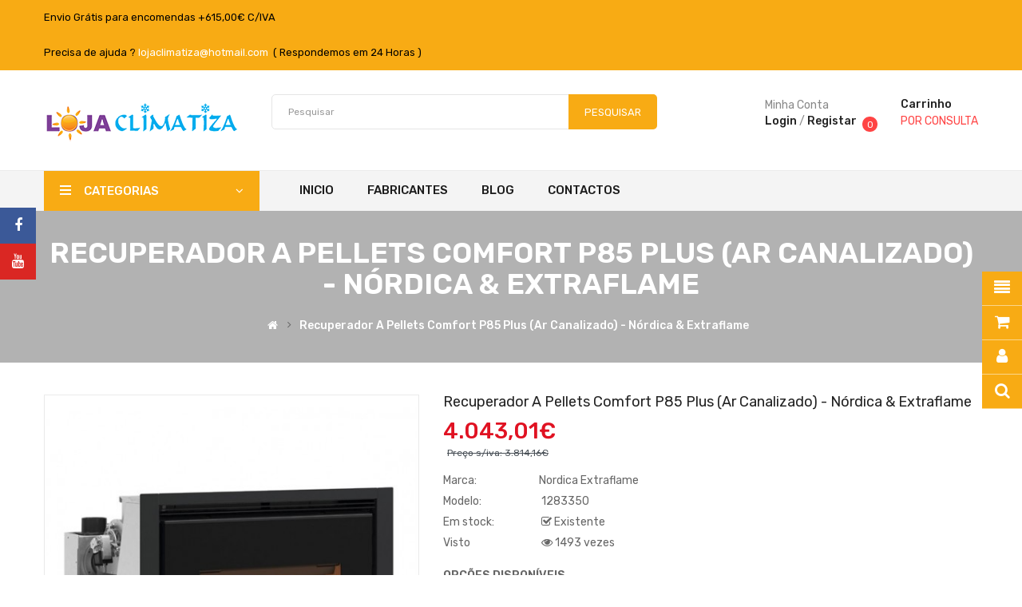

--- FILE ---
content_type: text/html; charset=utf-8
request_url: https://www.lojaclimatiza.com/recuperador-de-calor-a-pellets-comfort-85-plus-extraflame
body_size: 32026
content:
<!DOCTYPE html>
<html dir="ltr" lang="pt">
<head>
    <link rel="manifest" href="manifest.json" />
<script type="module">
   import 'https://cdn.jsdelivr.net/npm/@pwabuilder/pwaupdate';
   const el = document.createElement('pwa-update');
   document.body.appendChild(el);
</script>
<meta charset="UTF-8" />
<meta http-equiv="X-UA-Compatible" content="IE=edge">
<title>Recuperador a Pellets Comfort P85 Plus (Ar Canalizado) - Nórdica &amp; Extraflame</title>
<base href="https://www.lojaclimatiza.com/" />
<meta name="viewport" content="width=device-width, initial-scale=1"> 
<meta name="description" content="Recuperador a Pellets Comfort P85 Plus (Ar Canalizado) da Nórdica &amp; Extraflame - Porta corta-fogo em ferro fundido com vidro panorâmico, com alça grande para fácil abertura / fecho, sensor do tanque para nível mínimo de pellets." /><meta name="keywords" content="recuperador a pellets comfort p85 plus (ar canalizado), nordica e extraflame, recuperadores de calor, lareiras, recuperador de calor a pellets, recuperadores de calor a pellets, recuperador de calor ventilado, lareiras a pellets, aquecimento, recuperador " /><!--[if IE]><meta http-equiv="X-UA-Compatible" content="IE=edge,chrome=1"><![endif]-->
 





















                              
<link rel="stylesheet" href="catalog/view/javascript/bootstrap/css/bootstrap.min.css">
<link rel="stylesheet" href="catalog/view/javascript/font-awesome/css/font-awesome.min.css">
<link rel="stylesheet" href="catalog/view/javascript/soconfig/css/lib.css">
<link rel="stylesheet" href="catalog/view/javascript/soconfig/css/slick.css">
<link rel="stylesheet" href="catalog/view/theme/so-kstore/css/ie9-and-up.css">
<link rel="stylesheet" href="catalog/view/theme/so-kstore/css/custom.css">
<link rel="stylesheet" href="catalog/view/javascript/pe-icon-7-stroke/css/pe-icon-7-stroke.css">
<link rel="stylesheet" href="catalog/view/javascript/pe-icon-7-stroke/css/helper.css">
<link rel="stylesheet" href="catalog/view/javascript/soconfig/css/lightslider.css">
<link rel="stylesheet" href="catalog/view/javascript/jquery/datetimepicker/bootstrap-datetimepicker.min.css">
<link rel="stylesheet" href="catalog/view/javascript/so_askquestion/css/jquery.fancybox.css">
<link rel="stylesheet" href="admin/view/template/extension/module/so_page_builder/assets/css/shortcodes.css">
<link rel="stylesheet" href="catalog/view/javascript/so_page_builder/css/style_render_217.css">
<link rel="stylesheet" href="catalog/view/javascript/so_page_builder/css/style.css">
<link rel="stylesheet" href="catalog/view/javascript/so_megamenu/so_megamenu.css">
<link rel="stylesheet" href="catalog/view/javascript/so_megamenu/wide-grid.css">
<link rel="stylesheet" href="catalog/view/javascript/so_searchpro/css/chosen.css">
<link rel="stylesheet" href="catalog/view/javascript/so_searchpro/css/so_searchpro.css">
<link rel="stylesheet" href="catalog/view/javascript/so_tools/css/style.css">
<link rel="stylesheet" href="catalog/view/javascript/soconfig/css/owl.carousel.css">
<link rel="stylesheet" href="catalog/view/javascript/so_sociallogin/css/so_sociallogin.css">
<link rel="stylesheet" href="catalog/view/theme/so-kstore/css/layout2/amarelo.css">
<link rel="stylesheet" href="catalog/view/theme/so-kstore/css/header/header2.css">
<link rel="stylesheet" href="catalog/view/theme/so-kstore/css/footer/footer2.css">
<link rel="stylesheet" href="catalog/view/theme/so-kstore/css/responsive.css">
<link rel="stylesheet" href="//fonts.googleapis.com/css?family=Rubik:400,400i,500,600,700,&amp;subset=latin">
<style type="text/css">body{font-family: 'Rubik', sans-serif;font-size: 14px !important;}
</style><style type="text/css">#header{color: #000000!important;}.header-top{background: #f8ab14 !important;color: #000000!important;}.header-middle{color: #000000!important;}.header-bottom{color: #000000!important;}</style>
<script src="catalog/view/javascript/jquery/jquery-2.1.1.min.js"></script>
<script src="catalog/view/javascript/bootstrap/js/bootstrap.min.js"></script>
<script src="catalog/view/javascript/soconfig/js/libs.js"></script>
<script src="catalog/view/javascript/soconfig/js/so.system.js"></script>
<script src="catalog/view/javascript/soconfig/js/jquery.sticky-kit.min.js"></script>
<script src="catalog/view/javascript/lazysizes/lazysizes.min.js"></script>
<script src="catalog/view/javascript/soconfig/js/toppanel.js"></script>
<script src="catalog/view/javascript/soconfig/js/slick.js"></script>
<script src="catalog/view/theme/so-kstore/js/common.js"></script>
<script src="catalog/view/theme/so-kstore/js/so.custom.js"></script>
<script src="catalog/view/theme/so-kstore/js/custom.js"></script>
<script src="catalog/view/javascript/soconfig/js/jquery.elevateZoom-3.0.8.min.js"></script>
<script src="catalog/view/javascript/soconfig/js/lightslider.js"></script>
<script src="catalog/view/javascript/jquery/datetimepicker/moment/moment.min.js"></script>
<script src="catalog/view/javascript/jquery/datetimepicker/moment/moment-with-locales.min.js"></script>
<script src="catalog/view/javascript/jquery/datetimepicker/bootstrap-datetimepicker.min.js"></script>
<script src="catalog/view/javascript/so_askquestion/js/jquery.fancybox.js"></script>
<script src="admin/view/template/extension/module/so_page_builder/assets/js/shortcodes.js"></script>
<script src="catalog/view/javascript/so_page_builder/js/section.js"></script>
<script src="catalog/view/javascript/so_page_builder/js/modernizr.video.js"></script>
<script src="catalog/view/javascript/so_page_builder/js/swfobject.js"></script>
<script src="catalog/view/javascript/so_page_builder/js/video_background.js"></script>
<script src="catalog/view/javascript/so_megamenu/so_megamenu.js"></script>
<script src="catalog/view/javascript/so_searchpro/js/chosen.jquery.js"></script>
<script src="catalog/view/javascript/soconfig/js/owl.carousel.js"></script>

 
<link href="https://www.lojaclimatiza.com/recuperador-de-calor-a-pellets-comfort-85-plus-extraflame" rel="canonical" /><link href="https://www.lojaclimatiza.com/index.php?route=extension/analytics/progressive_web_application/manifest" rel="manifest" /><link href="https://www.lojaclimatiza.com/image/catalog/2021/fav icone.png" rel="icon" /><script type="text/javascript">function isFacebookApp() {var ua = navigator.userAgent || navigator.vendor || window.opera; return (ua.indexOf("FBAN") > -1) || (ua.indexOf("FBAV") > -1);}if (window.location.protocol == "https:" && window.isSecureContext) {if(!isFacebookApp()){if ("serviceWorker" in navigator) {if (navigator.serviceWorker.controller) {console.log("[PWA Builder] active service worker found, no need to register");} else {navigator.serviceWorker.register("https://www.lojaclimatiza.com/index.php?route=extension/analytics/progressive_web_application/service_worker").then(function (reg) {console.log("[PWA Builder] Service worker has been registered for scope: " + reg.scope);});}}} else {console.log("[PWA Builder] The current browser doesn't support service workers.");}} else {console.log("[PWA Builder] The web site is not served from a secure (HTTPS) domain.");}</script><meta name="theme-color" content="#ffffff" /><meta name="msapplication-TileColor" content="#ffffff" /><meta name="mobile-web-app-capable" content="yes" /><meta name="apple-mobile-web-app-capable" content="yes" /><meta name="apple-mobile-web-app-status-bar-style" content="#ffffff" /><meta name="apple-mobile-web-app-title" content="Lojaclimatiza - Recuperadores de Calor Salamandras Caldeiras" /><meta name="application-name" content="Lojaclimatiza" /><meta name="msapplication-TileImage" content="https://www.lojaclimatiza.com/image/cache/catalog/2021/logo512-144x144.png" /><link rel="apple-touch-icon" sizes="57x57" href="https://www.lojaclimatiza.com/image/cache/catalog/2021/logo512-57x57.png" /><link rel="apple-touch-icon" sizes="76x76" href="https://www.lojaclimatiza.com/image/cache/catalog/2021/logo512-76x76.png" /><link rel="apple-touch-icon" sizes="114x114" href="https://www.lojaclimatiza.com/image/cache/catalog/2021/logo512-114x114.png" /><link rel="apple-touch-icon" sizes="120x120" href="https://www.lojaclimatiza.com/image/cache/catalog/2021/logo512-120x120.png" /><link rel="apple-touch-icon" sizes="144x144" href="https://www.lojaclimatiza.com/image/cache/catalog/2021/logo512-144x144.png" /><link rel="apple-touch-icon" sizes="152x152" href="https://www.lojaclimatiza.com/image/cache/catalog/2021/logo512-152x152.png" /><link rel="apple-touch-icon" sizes="167x167" href="https://www.lojaclimatiza.com/image/cache/catalog/2021/logo512-167x167.png" /><link rel="apple-touch-icon" sizes="180x180" href="https://www.lojaclimatiza.com/image/cache/catalog/2021/logo512-180x180.png" /><meta name="msapplication-square70x70logo" content="https://www.lojaclimatiza.com/image/cache/catalog/2021/logo512-70x70.png" /><meta name="msapplication-square150x150logo" content="https://www.lojaclimatiza.com/image/cache/catalog/2021/logo512-150x150.png" /><meta name="msapplication-square310x310logo" content="https://www.lojaclimatiza.com/image/cache/catalog/2021/logo512-310x310.png" /><link rel="icon" sizes="128x128" href="https://www.lojaclimatiza.com/image/cache/catalog/2021/logo512-128x128.png" /><link rel="icon" sizes="192x192" href="https://www.lojaclimatiza.com/image/cache/catalog/2021/logo512-192x192.png" /><!-- Google tag (gtag.js) --> <script async src="https://www.googletagmanager.com/gtag/js?id=AW-10971198811"></script> <script> window.dataLayer = window.dataLayer || []; function gtag(){dataLayer.push(arguments);} gtag('js', new Date()); gtag('config', 'AW-10971198811'); </script>
 
<script>
  (function(i,s,o,g,r,a,m){i['GoogleAnalyticsObject']=r;i[r]=i[r]||function(){
  (i[r].q=i[r].q||[]).push(arguments)},i[r].l=1*new Date();a=s.createElement(o),
  m=s.getElementsByTagName(o)[0];a.async=1;a.src=g;m.parentNode.insertBefore(a,m)
  })(window,document,'script','//www.google-analytics.com/analytics.js','ga');

  ga('create', 'UA-26474485-1', 'lojaclimatiza.com');
  ga('send', 'pageview');

</script> 

                <script>
                    var trustpilot_script_url = 'https://invitejs.trustpilot.com/tp.min.js';
                    var trustpilot_key = 'arIzsu5f1eZPEIZR';
                    var trustpilot_widget_script_url = '//widget.trustpilot.com/bootstrap/v5/tp.widget.bootstrap.min.js';
                    var trustpilot_trustbox_settings = {"trustboxes":[{"enabled":"enabled","snippet":"[base64]","customizations":"[base64]","defaults":"[base64]","page":"product","position":"before","corner":"top: #{Y}px; left: #{X}px;","paddingx":"0","paddingy":"0","zindex":"1000","clear":"both","xpaths":"[base64]","sku":"","name":"Recuperador a Pellets Comfort P85 Plus (Ar Canalizado) - N\u00f3rdica &amp; Extraflame","widgetName":"Review Collector","repeatable":false,"uuid":"aef1bd02-0b0d-d196-2668-1d6f40c95af2","error":null,"repeatXpath":{"xpathById":{"prefix":"","suffix":""},"xpathFromRoot":{"prefix":"","suffix":""}},"width":"100%","height":"52px","locale":"pt-PT"}],"activeTrustbox":0,"pageUrls":{"landing":"https:\/\/www.lojaclimatiza.com\/","category":"https:\/\/www.lojaclimatiza.com\/index.php?route=product\/category&path=21","product":"https:\/\/www.lojaclimatiza.com\/index.php?route=product\/product&product_id=5328"}};
                    var trustpilot_integration_app_url = '//ecommscript-integrationapp.trustpilot.com';
                    var trustpilot_preview_css_url = '//ecommplugins-scripts.trustpilot.com/v2.1/css/preview.min.css';
                    var trustpilot_preview_script_url = '//ecommplugins-scripts.trustpilot.com/v2.1/js/preview.min.js';
                </script>
                <script type="text/javascript" src="/catalog/view/javascript/trustpilot/register.min.js"></script>
                <script type="text/javascript" src="/catalog/view/javascript/trustpilot/trustbox.min.js"></script>
                <script type="text/javascript" src="/catalog/view/javascript/trustpilot/preview.min.js"></script>
            
</head>
	
<body class="product-product ltr layout-2">
<div id="wrapper" class="wrapper-full banners-effect-2">  
 

	
<header id="header" class=" variant typeheader-2">
	  
	<div class="header-top hidden-compact">	
		<div class="container">
			<div class="row">
				<div class="header-top-left col-lg-8 col-md-8 col-sm-6 col-xs-5">
											<div class="welcome-msg hidden-sm hidden-xs">
								                            Envio Grátis para encomendas +615,00€ C/IVA
          
	                         
						</div>
						
										<div class="telephone hidden-md hidden-sm hidden-xs">
						<center>Precisa de ajuda ? <a style="color:white;" href="mailto:lojaclimatiza@hotmail.com">lojaclimatiza@hotmail.com</a>  ( Respondemos em 24 Horas )</center>
					</div>
						
					<div class="account hidden-lg hidden-md" id="my_account"><a href="https://www.lojaclimatiza.com/index.php?route=account/account" title="Minha conta" class="btn-xs dropdown-toggle" data-toggle="dropdown"> <span>Minha conta</span> <span class="fa fa-angle-down"></span></a>
						<ul class="dropdown-menu ">
							<li><a href="https://www.lojaclimatiza.com/index.php?route=account/account">Minha conta</a></li>
							<li><a href="https://www.lojaclimatiza.com/index.php?route=account/order">Histórico de Pedidos</a></li>
							<li><a href="https://www.lojaclimatiza.com/index.php?route=account/transaction">Transações</a></li>
							<li><a href="https://www.lojaclimatiza.com/index.php?route=account/download">Downloads</a></li>
							 
						</ul>
					</div>				
				</div>
				<div class="header-top-right collapsed-block col-lg-4 col-md-4 col-sm-6 col-xs-7">		
					<div class="inner">				
						<ul class="top-link list-inline lang-curr">
									
							<li class="currency">    </li> 						
						</ul>
				
						 
							
					</div>
				</div>
			</div>
		</div>		
	</div>
	
	
	<div class="header-middle ">
		<div class="container">
			<div class="row">			
				<div class="navbar-logo col-lg-3 col-md-3 col-sm-4 col-xs-5">
					<div class="logo">
				   								   <a href="https://www.lojaclimatiza.com/"><img class="lazyload" data-sizes="auto" src="[data-uri]" data-src="https://www.lojaclimatiza.com/image/catalog/2020/logoclimaa.png" title="Loja Climatiza - Recuperadores, Lareiras, Salamandras, Caldeiras ao melhor PREÇO!" alt="Loja Climatiza - Recuperadores, Lareiras, Salamandras, Caldeiras ao melhor PREÇO!" /></a>
			    
        
				   	</div>
				</div>
				<div class="middle2 col-lg-9 col-md-9 col-sm-8 col-xs-7">	
					<div class="search-header-w">
						<div class="icon-search hidden-lg hidden-md hidden-sm"><i class="fa fa-search"></i></div>								
						  
<div id="sosearchpro" class="sosearchpro-wrapper so-search ">
	 
	
	<form method="GET" action="index.php">
		<div id="search0" class="search input-group form-group">
			  

			
							<input class="autosearch-input form-control" type="text" value="" size="50" autocomplete="off" placeholder="Pesquisar" name="search">
						<button type="submit" class="button-search btn btn-default btn-lg" name="submit_search"><i class="fa fa-search"></i> <span>Pesquisar </span></button>
		</div>

		
		<input type="hidden" name="route" value="product/search"/>
	</form>
</div>
<script type="text/javascript">
	jQuery(document).ready(function($) {
		$(".chosen-select").chosen({
			width: '100%'
		});
	})
</script>
<script type="text/javascript">
// Autocomplete */
(function($) {
	$.fn.Soautocomplete = function(option) {
		return this.each(function() {
			this.timer = null;
			this.items = new Array();

			$.extend(this, option);

			$(this).attr('autocomplete', 'off');

			// Focus
			$(this).on('focus', function() {
				this.request();
			});

			// Blur
			$(this).on('blur', function() {
				setTimeout(function(object) {
					object.hide();
				}, 200, this);
			});

			// Keydown
			$(this).on('keydown', function(event) {
				switch(event.keyCode) {
					case 27: // escape
						this.hide();
						break;
					default:
						this.request();
						break;
				}
			});

			// Click
			this.click = function(event) {
				event.preventDefault();

				value = $(event.target).parent().attr('data-value');

				if (value && this.items[value]) {
					this.select(this.items[value]);
				}
			}

			// Show
			this.show = function() {
				var pos = $(this).position();

				$(this).siblings('ul.dropdown-menu').css({
					top: pos.top + $(this).outerHeight(),
					left: pos.left
				});

				$(this).siblings('ul.dropdown-menu').show();
			}

			// Hide
			this.hide = function() {
				$(this).siblings('ul.dropdown-menu').hide();
			}

			// Request
			this.request = function() {
				clearTimeout(this.timer);

				this.timer = setTimeout(function(object) {
					object.source($(object).val(), $.proxy(object.response, object));
				}, 200, this);
			}

			// Response
			this.response = function(json) {
				html = '';

				if (json.length) {
					for (i = 0; i < json.length; i++) {
						this.items[json[i]['value']] = json[i];
					}

					for (i = 0; i < json.length; i++) {
						if (!json[i]['category']) {
						html += '<li class="media" data-value="' + json[i]['value'] + '" title="' + json[i]['label'] + '">';
						if(json[i]['image'] && json[i]['show_image'] && json[i]['show_image'] == 1 ) {
							html += '	<a class="media-left" href="' + json[i]['link'] + '"><img class="pull-left" src="' + json[i]['image'] + '"></a>';
						}

						html += '<div class="media-body">';
						html += '<a href="' + json[i]['link'] + '" title="' + json[i]['label'] + '"><span>' +json[i]['cate_name'] + json[i]['label'] + '</span></a>';
						if(json[i]['price'] && json[i]['show_price'] && json[i]['show_price'] == 1){
							html += '	<div class="box-price">';
							if (!json[i]['special']) {
								html += '<span class="price">Preço : '+json[i]['price']+'</span>';;
							} else {
								html += '</span><span class="price-new">' + json[i]['special'] + '</span>'+'<span class="price-old" style="text-decoration:line-through;">' + json[i]['price']  ;
							}
							
							html += '	</div>';
						}
						html += '</div></li>';
						html += '<li class="clearfix"></li>';
						}
					}

					// Get all the ones with a categories
					var category = new Array();

					for (i = 0; i < json.length; i++) {
						if (json[i]['category']) {
							if (!category[json[i]['category']]) {
								category[json[i]['category']] = new Array();
								category[json[i]['category']]['name'] = json[i]['category'];
								category[json[i]['category']]['item'] = new Array();
							}

							category[json[i]['category']]['item'].push(json[i]);
						}
					}

					for (i in category) {
						html += '<li class="dropdown-header">' + category[i]['name'] + '</li>';

						for (j = 0; j < category[i]['item'].length; j++) {
							html += '<li data-value="' + category[i]['item'][j]['value'] + '"><a href="#">&nbsp;&nbsp;&nbsp;' + category[i]['item'][j]['label'] + '</a></li>';
						}
					}
				}

				if (html) {
					this.show();
				} else {
					this.hide();
				}

				$(this).siblings('ul.dropdown-menu').html(html);
			}

			$(this).after('<ul class="dropdown-menu"></ul>');

		});
	}
})(window.jQuery);

$(document).ready(function() {
	var selector = '#search0';
	var total = 0;
	var showimage = 1;
	var showprice = 1;
	var character = 3                     ;
	var height = 70;
	var width = 55;

	$(selector).find('input[name=\'search\']').Soautocomplete({
		delay: 500,
		source: function(request, response) {
			var category_id = $(".select_category select[name=\"category_id\"]").first().val();
			if(typeof(category_id) == 'undefined')
				category_id = 0;
				var limit = 5;
			if(request.length >= character){
				$.ajax({
					url: 'index.php?route=extension/module/so_searchpro/autocomplete&filter_category_id='+category_id+'&limit='+limit+'&width='+width+'&height='+height+'&filter_name='+encodeURIComponent(request),
					dataType: 'json',
					success: function(json) {
						response($.map(json, function(item) {
							total = 0;
							if(item.total){
								total = item.total;
							}

							return {
								price:   item.price,
								special: item.special,
								tax		:     item.tax,
								label:   item.name,
								cate_name:   (item.category_name) ? item.category_name + ' > ' : '',
								image:   item.image,
								link:    item.link,
								minimum:    item.minimum,
								show_price:  showprice,
								show_image:  showimage,
								value:   item.product_id,
							}
						}));
					}
				});
			}
		},
	});
});

</script>
  <script type="text/javascript" src="catalog/view/javascript/so_tools/js/script.js"></script>
<div id="so-groups" class="right so-groups-sticky hidden-xs" style="top: 340px">
		<a class="sticky-categories" data-target="popup" data-popup="#popup-categories"><span>Categorias</span><i class="fa fa-align-justify"></i></a>
			<a class="sticky-mycart" data-target="popup" data-popup="#popup-mycart"><span>Carrinho</span><i class="fa fa-shopping-cart"></i></a>
			<a class="sticky-myaccount" data-target="popup" data-popup="#popup-myaccount"><span>Conta</span><i class="fa fa-user"></i></a>
			<a class="sticky-mysearch" data-target="popup" data-popup="#popup-mysearch"><span>Procurar</span><i class="fa fa-search"></i></a>
			
		<div class="popup popup-categories popup-hidden" id="popup-categories">
		<div class="popup-screen">
			<div class="popup-position">
				<div class="popup-container popup-small">
					<div class="popup-header">
						<span><i class="fa fa-align-justify"></i>Todas as categorias</span>
						<a class="popup-close" data-target="popup-close" data-popup-close="#popup-categories">&times;</a>
					</div>
					<div class="popup-content">
												<div class="nav-secondary">
							<ul>
																										<li>
																					<span class="nav-action">
												<i class="fa fa-plus more"></i>
												<i class="fa fa-minus less"></i>
											</span>
																				<a href="https://www.lojaclimatiza.com/lareiras"><i class="fa fa-chevron-down nav-arrow"></i>Lareiras</a>
																					<ul class="level-2">
																																						<li>
																												<a href="https://www.lojaclimatiza.com/lareiras/lareiras-bioetanol"><i class="fa fa-chevron-right flip nav-arrow"></i>Lareiras Bioetanol</a>
																											</li>
																																						<li>
																												<a href="https://www.lojaclimatiza.com/lareiras/lareiras-exterior"><i class="fa fa-chevron-right flip nav-arrow"></i>Lareiras Exterior</a>
																											</li>
																																						<li>
																												<a href="https://www.lojaclimatiza.com/lareiras/lareiras-gas"><i class="fa fa-chevron-right flip nav-arrow"></i>Lareiras Gás </a>
																											</li>
																																						<li>
																												<a href="https://www.lojaclimatiza.com/lareiras/lareiras-suspensas-a-lenha"><i class="fa fa-chevron-right flip nav-arrow"></i>Lareiras Suspensas a Lenha</a>
																											</li>
																																						<li>
																												<a href="https://www.lojaclimatiza.com/lareiras/lareiras-eletricas"><i class="fa fa-chevron-right flip nav-arrow"></i>Lareiras Elétricas</a>
																											</li>
																							</ul>
																			</li>
																										<li>
																					<span class="nav-action">
												<i class="fa fa-plus more"></i>
												<i class="fa fa-minus less"></i>
											</span>
																				<a href="https://www.lojaclimatiza.com/produtos-para-manutencao-recuperadores-de-calor-salamandras-caldeiras"><i class="fa fa-chevron-down nav-arrow"></i>Produtos de Manutenção</a>
																					<ul class="level-2">
																																						<li>
																												<a href="https://www.lojaclimatiza.com/produtos-para-manutencao-recuperadores-de-calor-salamandras-caldeiras/ventiladores"><i class="fa fa-chevron-right flip nav-arrow"></i>Acessórios </a>
																											</li>
																																						<li>
																													<span class="nav-action">
																<i class="fa fa-plus more"></i>
																<i class="fa fa-minus less"></i>
															</span>
																												<a href="https://www.lojaclimatiza.com/produtos-para-manutencao-recuperadores-de-calor-salamandras-caldeiras/aspirador-cinzas"><i class="fa fa-chevron-right flip nav-arrow"></i>Aspirador de cinzas </a>
																													<ul class="level-3">
																																	<li><a href="https://www.lojaclimatiza.com/produtos-para-manutencao-recuperadores-de-calor-salamandras-caldeiras/aspirador-cinzas/produtos-para-manutencao-recuperadores-de-calor-salamandras-caldeiras-aspirador-de-cinzas-e-acess-acess">Acessórios para aspiradores</a></li>
																																	<li><a href="https://www.lojaclimatiza.com/produtos-para-manutencao-recuperadores-de-calor-salamandras-caldeiras/aspirador-cinzas/produtos-para-manutencao-recuperadores-de-calor-salamandras-caldeiras-aspirador-de-cinzas-e-acess-aspiradores">Aspiradores de Cinzas</a></li>
																															</ul>
																											</li>
																																						<li>
																												<a href="https://www.lojaclimatiza.com/produtos-para-manutencao-recuperadores-de-calor-salamandras-caldeiras/combustiveis"><i class="fa fa-chevron-right flip nav-arrow"></i>Combustíveis </a>
																											</li>
																																						<li>
																												<a href="https://www.lojaclimatiza.com/produtos-para-manutencao-recuperadores-de-calor-salamandras-caldeiras/produtos-para-manutencao-recuperadores-de-calor-salamandras-caldeiras-pasta-para-manuten"><i class="fa fa-chevron-right flip nav-arrow"></i>Creme para Manutenção</a>
																											</li>
																																						<li>
																												<a href="https://www.lojaclimatiza.com/produtos-para-manutencao-recuperadores-de-calor-salamandras-caldeiras/escovilhao"><i class="fa fa-chevron-right flip nav-arrow"></i>Escovilhão </a>
																											</li>
																																						<li>
																												<a href="https://www.lojaclimatiza.com/produtos-para-manutencao-recuperadores-de-calor-salamandras-caldeiras/juntas"><i class="fa fa-chevron-right flip nav-arrow"></i>Juntas/Cordões </a>
																											</li>
																																						<li>
																												<a href="https://www.lojaclimatiza.com/produtos-para-manutencao-recuperadores-de-calor-salamandras-caldeiras/limpa-chamines"><i class="fa fa-chevron-right flip nav-arrow"></i>Limpa Chaminés</a>
																											</li>
																																						<li>
																												<a href="https://www.lojaclimatiza.com/produtos-para-manutencao-recuperadores-de-calor-salamandras-caldeiras/produtos-para-manutencao-recuperadores-de-calor-salamandras-caldeiras-limpa-vidros"><i class="fa fa-chevron-right flip nav-arrow"></i>Limpa Vidros </a>
																											</li>
																																						<li>
																												<a href="https://www.lojaclimatiza.com/produtos-para-manutencao-recuperadores-de-calor-salamandras-caldeiras/luvas"><i class="fa fa-chevron-right flip nav-arrow"></i>Luvas</a>
																											</li>
																																						<li>
																												<a href="https://www.lojaclimatiza.com/produtos-para-manutencao-recuperadores-de-calor-salamandras-caldeiras/mastique-colas"><i class="fa fa-chevron-right flip nav-arrow"></i>Mastique/Colas</a>
																											</li>
																																						<li>
																												<a href="https://www.lojaclimatiza.com/produtos-para-manutencao-recuperadores-de-calor-salamandras-caldeiras/produtos-para-manutencao-recuperadores-de-calor-salamandras-caldeiras-tintas"><i class="fa fa-chevron-right flip nav-arrow"></i>Produtos de Limpeza</a>
																											</li>
																																						<li>
																												<a href="https://www.lojaclimatiza.com/produtos-para-manutencao-recuperadores-de-calor-salamandras-caldeiras/produtos-para-manutencao-recuperadores-de-calor-salamandras-caldeiras-termostatos-e-term"><i class="fa fa-chevron-right flip nav-arrow"></i>Termostatos e Acessórios </a>
																											</li>
																																						<li>
																												<a href="https://www.lojaclimatiza.com/produtos-para-manutencao-recuperadores-de-calor-salamandras-caldeiras/tintas"><i class="fa fa-chevron-right flip nav-arrow"></i>Tintas</a>
																											</li>
																							</ul>
																			</li>
																										<li>
																					<span class="nav-action">
												<i class="fa fa-plus more"></i>
												<i class="fa fa-minus less"></i>
											</span>
																				<a href="https://www.lojaclimatiza.com/radiadores-toalheiros"><i class="fa fa-chevron-down nav-arrow"></i>Radiadores e Toalheiros</a>
																					<ul class="level-2">
																																						<li>
																												<a href="https://www.lojaclimatiza.com/radiadores-toalheiros/radiadores-e-toalheiros-agua-acessorios"><i class="fa fa-chevron-right flip nav-arrow"></i>Acessórios </a>
																											</li>
																																						<li>
																												<a href="https://www.lojaclimatiza.com/radiadores-toalheiros/cabecas-termostaticas"><i class="fa fa-chevron-right flip nav-arrow"></i>Cabeças Termostáticas </a>
																											</li>
																																						<li>
																												<a href="https://www.lojaclimatiza.com/radiadores-toalheiros/espelhos"><i class="fa fa-chevron-right flip nav-arrow"></i>Espelhos</a>
																											</li>
																																						<li>
																												<a href="https://www.lojaclimatiza.com/radiadores-toalheiros/kits-de-tampoes"><i class="fa fa-chevron-right flip nav-arrow"></i>Kits de Tampões </a>
																											</li>
																																						<li>
																												<a href="https://www.lojaclimatiza.com/radiadores-toalheiros/ponteiras"><i class="fa fa-chevron-right flip nav-arrow"></i>Ponteiras</a>
																											</li>
																																						<li>
																													<span class="nav-action">
																<i class="fa fa-plus more"></i>
																<i class="fa fa-minus less"></i>
															</span>
																												<a href="https://www.lojaclimatiza.com/radiadores-toalheiros/radiadores-e-toalheiros"><i class="fa fa-chevron-right flip nav-arrow"></i>Radiadores </a>
																													<ul class="level-3">
																																	<li><a href="https://www.lojaclimatiza.com/radiadores-toalheiros/radiadores-e-toalheiros/radiadores-e-toalheiros-eletricos">Elétricos </a></li>
																																	<li><a href="https://www.lojaclimatiza.com/radiadores-toalheiros/radiadores-e-toalheiros/radiadores-e-toalheiros-agua-kits-de-elementos-de-radiadores-e-acessorios">Kits de Elementos de Radiadores e Acessórios</a></li>
																															</ul>
																											</li>
																																						<li>
																												<a href="https://www.lojaclimatiza.com/radiadores-toalheiros/suportes-radiadores"><i class="fa fa-chevron-right flip nav-arrow"></i>Suportes</a>
																											</li>
																																						<li>
																													<span class="nav-action">
																<i class="fa fa-plus more"></i>
																<i class="fa fa-minus less"></i>
															</span>
																												<a href="https://www.lojaclimatiza.com/radiadores-toalheiros/radiadores-e-toalheiros-agua-toalheiros"><i class="fa fa-chevron-right flip nav-arrow"></i>Toalheiros</a>
																													<ul class="level-3">
																																	<li><a href="https://www.lojaclimatiza.com/radiadores-toalheiros/radiadores-e-toalheiros-agua-toalheiros/agua">Água</a></li>
																																	<li><a href="https://www.lojaclimatiza.com/radiadores-toalheiros/radiadores-e-toalheiros-agua-toalheiros/eletricos">Elétricos </a></li>
																															</ul>
																											</li>
																																						<li>
																												<a href="https://www.lojaclimatiza.com/radiadores-toalheiros/valvulas-torneiras"><i class="fa fa-chevron-right flip nav-arrow"></i>Válvulas (torneiras)</a>
																											</li>
																							</ul>
																			</li>
																										<li>
																					<span class="nav-action">
												<i class="fa fa-plus more"></i>
												<i class="fa fa-minus less"></i>
											</span>
																				<a href="https://www.lojaclimatiza.com/recuperadores-de-calor-lenha-pellets-gas-etc"><i class="fa fa-chevron-down nav-arrow"></i>Recuperador de Calor</a>
																					<ul class="level-2">
																																						<li>
																													<span class="nav-action">
																<i class="fa fa-plus more"></i>
																<i class="fa fa-minus less"></i>
															</span>
																												<a href="https://www.lojaclimatiza.com/recuperadores-de-calor-lenha-pellets-gas-etc/recuperadores-de-calor-a-pellets"><i class="fa fa-chevron-right flip nav-arrow"></i>Recuperadores a pellets</a>
																													<ul class="level-3">
																																	<li><a href="https://www.lojaclimatiza.com/recuperadores-de-calor-lenha-pellets-gas-etc/recuperadores-de-calor-a-pellets/ar-canalizavel">Recuperadores Ar Canalizável </a></li>
																																	<li><a href="https://www.lojaclimatiza.com/recuperadores-de-calor-lenha-pellets-gas-etc/recuperadores-de-calor-a-pellets/pellets-com-ventilacao">Recuperadores com Ventilação</a></li>
																																	<li><a href="https://www.lojaclimatiza.com/recuperadores-de-calor-lenha-pellets-gas-etc/recuperadores-de-calor-a-pellets/recuperadores-a-pellets-aquecimento-central">Recuperadores Aquecimento Central</a></li>
																																	<li><a href="https://www.lojaclimatiza.com/recuperadores-de-calor-lenha-pellets-gas-etc/recuperadores-de-calor-a-pellets/acessorios-recuperador-de-pellets">Acessórios </a></li>
																															</ul>
																											</li>
																																						<li>
																													<span class="nav-action">
																<i class="fa fa-plus more"></i>
																<i class="fa fa-minus less"></i>
															</span>
																												<a href="https://www.lojaclimatiza.com/recuperadores-de-calor-lenha-pellets-gas-etc/recuperadores-de-calor-lenha"><i class="fa fa-chevron-right flip nav-arrow"></i>Recuperadores a lenha</a>
																													<ul class="level-3">
																																	<li><a href="https://www.lojaclimatiza.com/recuperadores-de-calor-lenha-pellets-gas-etc/recuperadores-de-calor-lenha/com-ventilacao">Recuperadores com Ventilação</a></li>
																																	<li><a href="https://www.lojaclimatiza.com/recuperadores-de-calor-lenha-pellets-gas-etc/recuperadores-de-calor-lenha/sem-ventilacao">Recuperadores sem Ventilação</a></li>
																																	<li><a href="https://www.lojaclimatiza.com/recuperadores-de-calor-lenha-pellets-gas-etc/recuperadores-de-calor-lenha/recuperadores-de-calor-a-lenha-com-ventilacao-opcional">Recuperadores com Ventilação Opcional</a></li>
																																	<li><a href="https://www.lojaclimatiza.com/recuperadores-de-calor-lenha-pellets-gas-etc/recuperadores-de-calor-lenha/recuperador-lenha-para-aquecimento-central">Recuperadores Aquecimento Central</a></li>
																																	<li><a href="https://www.lojaclimatiza.com/recuperadores-de-calor-lenha-pellets-gas-etc/recuperadores-de-calor-lenha/com-porta-de-guilhotina">Recuperadores Porta de Guilhotina </a></li>
																																	<li><a href="https://www.lojaclimatiza.com/recuperadores-de-calor-lenha-pellets-gas-etc/recuperadores-de-calor-lenha/acessorios-recuperador-de-lenha">Acessórios </a></li>
																															</ul>
																											</li>
																																						<li>
																													<span class="nav-action">
																<i class="fa fa-plus more"></i>
																<i class="fa fa-minus less"></i>
															</span>
																												<a href="https://www.lojaclimatiza.com/recuperadores-de-calor-lenha-pellets-gas-etc/recuperadores-a-gas"><i class="fa fa-chevron-right flip nav-arrow"></i>Recuperadores a gás</a>
																													<ul class="level-3">
																																	<li><a href="https://www.lojaclimatiza.com/recuperadores-de-calor-lenha-pellets-gas-etc/recuperadores-a-gas/equipamentos">Recuperadores a Gás</a></li>
																																	<li><a href="https://www.lojaclimatiza.com/recuperadores-de-calor-lenha-pellets-gas-etc/recuperadores-a-gas/recuperadores-a-gas-acessorios">Acessórios </a></li>
																															</ul>
																											</li>
																																						<li>
																												<a href="https://www.lojaclimatiza.com/recuperadores-de-calor-lenha-pellets-gas-etc/recuperadores-a-etanol"><i class="fa fa-chevron-right flip nav-arrow"></i>Recuperadores a Bioetanol</a>
																											</li>
																							</ul>
																			</li>
																										<li>
																				<a href="https://www.lojaclimatiza.com/vmc"><i class="fa fa-chevron-down nav-arrow"></i>VMC</a>
																			</li>
																										<li>
																					<span class="nav-action">
												<i class="fa fa-plus more"></i>
												<i class="fa fa-minus less"></i>
											</span>
																				<a href="https://www.lojaclimatiza.com/salamandras-lenha-pellets"><i class="fa fa-chevron-down nav-arrow"></i>Salamandras (Lenha, Pellets) </a>
																					<ul class="level-2">
																																						<li>
																													<span class="nav-action">
																<i class="fa fa-plus more"></i>
																<i class="fa fa-minus less"></i>
															</span>
																												<a href="https://www.lojaclimatiza.com/salamandras-lenha-pellets/salamandras-a-lenha"><i class="fa fa-chevron-right flip nav-arrow"></i>Salamandras a lenha </a>
																													<ul class="level-3">
																																	<li><a href="https://www.lojaclimatiza.com/salamandras-lenha-pellets/salamandras-a-lenha/salamandras-a-lenha-com-ventilacao">Salamandras a Lenha com Ventilação</a></li>
																																	<li><a href="https://www.lojaclimatiza.com/salamandras-lenha-pellets/salamandras-a-lenha/lenha-sem-ventilacao">Salamandras a lenha sem Ventilação</a></li>
																																	<li><a href="https://www.lojaclimatiza.com/salamandras-lenha-pellets/salamandras-a-lenha/salamandras-a-lenha-para-aquecimento-central">Salamandras Aquecimento central</a></li>
																																	<li><a href="https://www.lojaclimatiza.com/salamandras-lenha-pellets/salamandras-a-lenha/salamandras-a-lenha-ventilacao-opcional">Salamandras Ventilação Opcional </a></li>
																																	<li><a href="https://www.lojaclimatiza.com/salamandras-lenha-pellets/salamandras-a-lenha/com-forno">Salamandras a lenha com Forno  </a></li>
																																	<li><a href="https://www.lojaclimatiza.com/salamandras-lenha-pellets/salamandras-a-lenha/acessorios-salamandras-lenha">Acessórios </a></li>
																															</ul>
																											</li>
																																						<li>
																													<span class="nav-action">
																<i class="fa fa-plus more"></i>
																<i class="fa fa-minus less"></i>
															</span>
																												<a href="https://www.lojaclimatiza.com/salamandras-lenha-pellets/salamandras-a-pellets"><i class="fa fa-chevron-right flip nav-arrow"></i>Salamandras a pellets </a>
																													<ul class="level-3">
																																	<li><a href="https://www.lojaclimatiza.com/salamandras-lenha-pellets/salamandras-a-pellets/salamandras-a-pellets-ar-canalizaado">Ar Canalizado</a></li>
																																	<li><a href="https://www.lojaclimatiza.com/salamandras-lenha-pellets/salamandras-a-pellets/salamandras-pellets-ventiladas">Ventiladas</a></li>
																																	<li><a href="https://www.lojaclimatiza.com/salamandras-lenha-pellets/salamandras-a-pellets/salamandras-pellets-para-aquecimento-central">Para Aquecimento Central</a></li>
																															</ul>
																											</li>
																																						<li>
																													<span class="nav-action">
																<i class="fa fa-plus more"></i>
																<i class="fa fa-minus less"></i>
															</span>
																												<a href="https://www.lojaclimatiza.com/salamandras-lenha-pellets/salamandras-a-gas"><i class="fa fa-chevron-right flip nav-arrow"></i>Salamandras a Gás</a>
																													<ul class="level-3">
																																	<li><a href="https://www.lojaclimatiza.com/salamandras-lenha-pellets/salamandras-a-gas/salamandras-a-gas-equipamentos">Salamandras a gás</a></li>
																																	<li><a href="https://www.lojaclimatiza.com/salamandras-lenha-pellets/salamandras-a-gas/salamandras-a-gas-acessorios">Acessórios</a></li>
																															</ul>
																											</li>
																							</ul>
																			</li>
																										<li>
																					<span class="nav-action">
												<i class="fa fa-plus more"></i>
												<i class="fa fa-minus less"></i>
											</span>
																				<a href="https://www.lojaclimatiza.com/caldeiras-lenha-pellets-gas-etc"><i class="fa fa-chevron-down nav-arrow"></i>Caldeiras (Lenha, Pellets, Gás, etc) </a>
																					<ul class="level-2">
																																						<li>
																													<span class="nav-action">
																<i class="fa fa-plus more"></i>
																<i class="fa fa-minus less"></i>
															</span>
																												<a href="https://www.lojaclimatiza.com/caldeiras-lenha-pellets-gas-etc/lenha"><i class="fa fa-chevron-right flip nav-arrow"></i>Caldeiras a Lenha</a>
																													<ul class="level-3">
																																	<li><a href="https://www.lojaclimatiza.com/caldeiras-lenha-pellets-gas-etc/lenha/caldeiras-a-lenha">Caldeiras a Lenha</a></li>
																																	<li><a href="https://www.lojaclimatiza.com/caldeiras-lenha-pellets-gas-etc/lenha/acessorios-para-caldeiras-a-lenha">Acessórios para caldeiras a lenha</a></li>
																															</ul>
																											</li>
																																						<li>
																													<span class="nav-action">
																<i class="fa fa-plus more"></i>
																<i class="fa fa-minus less"></i>
															</span>
																												<a href="https://www.lojaclimatiza.com/caldeiras-lenha-pellets-gas-etc/caldeiras-pellets"><i class="fa fa-chevron-right flip nav-arrow"></i>Caldeiras a Pellets</a>
																													<ul class="level-3">
																																	<li><a href="https://www.lojaclimatiza.com/caldeiras-lenha-pellets-gas-etc/caldeiras-pellets/caldeiras-a-pellets">  Caldeiras</a></li>
																																	<li><a href="https://www.lojaclimatiza.com/caldeiras-lenha-pellets-gas-etc/caldeiras-pellets/silos-para-pellets">Silos para Pellets </a></li>
																															</ul>
																											</li>
																																						<li>
																													<span class="nav-action">
																<i class="fa fa-plus more"></i>
																<i class="fa fa-minus less"></i>
															</span>
																												<a href="https://www.lojaclimatiza.com/caldeiras-lenha-pellets-gas-etc/gas"><i class="fa fa-chevron-right flip nav-arrow"></i>Caldeiras a Gás</a>
																													<ul class="level-3">
																																	<li><a href="https://www.lojaclimatiza.com/caldeiras-lenha-pellets-gas-etc/gas/caldeiras">Caldeiras a Gás</a></li>
																																	<li><a href="https://www.lojaclimatiza.com/caldeiras-lenha-pellets-gas-etc/gas/acessorios-para-caldeiras-a-gas">Acessórios para caldeiras a Gás</a></li>
																															</ul>
																											</li>
																																						<li>
																													<span class="nav-action">
																<i class="fa fa-plus more"></i>
																<i class="fa fa-minus less"></i>
															</span>
																												<a href="https://www.lojaclimatiza.com/caldeiras-lenha-pellets-gas-etc/gasoleo"><i class="fa fa-chevron-right flip nav-arrow"></i>Caldeiras a Gasóleo</a>
																													<ul class="level-3">
																																	<li><a href="https://www.lojaclimatiza.com/caldeiras-lenha-pellets-gas-etc/gasoleo/caldeiras-a-gasoleo">Caldeiras</a></li>
																															</ul>
																											</li>
																																						<li>
																												<a href="https://www.lojaclimatiza.com/caldeiras-lenha-pellets-gas-etc/caldeira-policombustivel"><i class="fa fa-chevron-right flip nav-arrow"></i>Policombustível  </a>
																											</li>
																																						<li>
																												<a href="https://www.lojaclimatiza.com/caldeiras-lenha-pellets-gas-etc/acessorios-caldeiras"><i class="fa fa-chevron-right flip nav-arrow"></i>Acessórios </a>
																											</li>
																																						<li>
																													<span class="nav-action">
																<i class="fa fa-plus more"></i>
																<i class="fa fa-minus less"></i>
															</span>
																												<a href="https://www.lojaclimatiza.com/caldeiras-lenha-pellets-gas-etc/pellets-queimadores"><i class="fa fa-chevron-right flip nav-arrow"></i>Queimadores a pellets </a>
																													<ul class="level-3">
																																	<li><a href="https://www.lojaclimatiza.com/caldeiras-lenha-pellets-gas-etc/pellets-queimadores/queimador-pellets">Queimadores</a></li>
																															</ul>
																											</li>
																							</ul>
																			</li>
																										<li>
																					<span class="nav-action">
												<i class="fa fa-plus more"></i>
												<i class="fa fa-minus less"></i>
											</span>
																				<a href="https://www.lojaclimatiza.com/fogoes-a-lenha"><i class="fa fa-chevron-down nav-arrow"></i>Fogões a Lenha </a>
																					<ul class="level-2">
																																						<li>
																												<a href="https://www.lojaclimatiza.com/fogoes-a-lenha/normal-cozinhar"><i class="fa fa-chevron-right flip nav-arrow"></i>Fogões a Lenha Normal / Cozinhar</a>
																											</li>
																																						<li>
																												<a href="https://www.lojaclimatiza.com/fogoes-a-lenha/aquecimento-central"><i class="fa fa-chevron-right flip nav-arrow"></i>Fogões a Lenha para Aquecimento central</a>
																											</li>
																							</ul>
																			</li>
																										<li>
																					<span class="nav-action">
												<i class="fa fa-plus more"></i>
												<i class="fa fa-minus less"></i>
											</span>
																				<a href="https://www.lojaclimatiza.com/esquentadores"><i class="fa fa-chevron-down nav-arrow"></i>Esquentadores</a>
																					<ul class="level-2">
																																						<li>
																												<a href="https://www.lojaclimatiza.com/esquentadores/esquentadores-atmosfericos"><i class="fa fa-chevron-right flip nav-arrow"></i>Esquentadores Atmosféricos </a>
																											</li>
																																						<li>
																												<a href="https://www.lojaclimatiza.com/esquentadores/esquentadores-eletricos"><i class="fa fa-chevron-right flip nav-arrow"></i>Esquentadores Elétricos </a>
																											</li>
																																						<li>
																												<a href="https://www.lojaclimatiza.com/esquentadores/esquentadores-ventilados"><i class="fa fa-chevron-right flip nav-arrow"></i>Esquentadores Ventilados</a>
																											</li>
																							</ul>
																			</li>
																										<li>
																					<span class="nav-action">
												<i class="fa fa-plus more"></i>
												<i class="fa fa-minus less"></i>
											</span>
																				<a href="https://www.lojaclimatiza.com/paineis-solares"><i class="fa fa-chevron-down nav-arrow"></i>Painéis Solares</a>
																					<ul class="level-2">
																																						<li>
																													<span class="nav-action">
																<i class="fa fa-plus more"></i>
																<i class="fa fa-minus less"></i>
															</span>
																												<a href="https://www.lojaclimatiza.com/paineis-solares/paineis-fotovoltaicos"><i class="fa fa-chevron-right flip nav-arrow"></i>Painéis Fotovoltaicos</a>
																													<ul class="level-3">
																																	<li><a href="https://www.lojaclimatiza.com/paineis-solares/paineis-fotovoltaicos/paineis-fotovoltaicos-kits-auto-consumo">Kits AutoConsumo</a></li>
																																	<li><a href="https://www.lojaclimatiza.com/paineis-solares/paineis-fotovoltaicos/kits-fotovoltaicos">Kits Fotovoltaicos</a></li>
																																	<li><a href="https://www.lojaclimatiza.com/paineis-solares/paineis-fotovoltaicos/kits-fotovoltaicos-para-piscinas">Kits Fotovoltaicos para piscinas</a></li>
																																	<li><a href="https://www.lojaclimatiza.com/paineis-solares/paineis-fotovoltaicos/inversores">Inversores</a></li>
																															</ul>
																											</li>
																																						<li>
																													<span class="nav-action">
																<i class="fa fa-plus more"></i>
																<i class="fa fa-minus less"></i>
															</span>
																												<a href="https://www.lojaclimatiza.com/paineis-solares/paineis-termicos"><i class="fa fa-chevron-right flip nav-arrow"></i>Painéis Térmicos</a>
																													<ul class="level-3">
																																	<li><a href="https://www.lojaclimatiza.com/paineis-solares/paineis-termicos/paineis-solares-paineis-termicos-colectores-solares-paineis-solares">Colectores Solares / Paineis Solares</a></li>
																																	<li><a href="https://www.lojaclimatiza.com/paineis-solares/paineis-termicos/kit-solar-Circulacao-Forcada">kit solar Circulação Forçada</a></li>
																																	<li><a href="https://www.lojaclimatiza.com/paineis-solares/paineis-termicos/kit-solar-circulacao-forçada-com-bomba-de-calor">kit solar Circulação Forçada com Bomba de Calor</a></li>
																																	<li><a href="https://www.lojaclimatiza.com/paineis-solares/paineis-termicos/kit-solar-termossifao">Kit Solar Termossifão</a></li>
																															</ul>
																											</li>
																							</ul>
																			</li>
																										<li>
																					<span class="nav-action">
												<i class="fa fa-plus more"></i>
												<i class="fa fa-minus less"></i>
											</span>
																				<a href="https://www.lojaclimatiza.com/termoacumuladores-acumuladores"><i class="fa fa-chevron-down nav-arrow"></i>Termoacumuladores / Acumuladores </a>
																					<ul class="level-2">
																																						<li>
																													<span class="nav-action">
																<i class="fa fa-plus more"></i>
																<i class="fa fa-minus less"></i>
															</span>
																												<a href="https://www.lojaclimatiza.com/termoacumuladores-acumuladores/termoacumul-em-inox"><i class="fa fa-chevron-right flip nav-arrow"></i>Termoacumuladores em Inox</a>
																													<ul class="level-3">
																																	<li><a href="https://www.lojaclimatiza.com/termoacumuladores-acumuladores/termoacumul-em-inox/termoacumuladores-sem-serpentina">Termoacumuladores sem Serpentina</a></li>
																																	<li><a href="https://www.lojaclimatiza.com/termoacumuladores-acumuladores/termoacumul-em-inox/termoacumul-em-inox-com-1-serpentina">Termoacumuladores com 1 serpentina</a></li>
																																	<li><a href="https://www.lojaclimatiza.com/termoacumuladores-acumuladores/termoacumul-em-inox/termoacumul-em-inox-com-2-serpentinas">Termoacumuladores com 2 serpentinas</a></li>
																															</ul>
																											</li>
																																						<li>
																												<a href="https://www.lojaclimatiza.com/termoacumuladores-acumuladores/termoacumulador-vitrificados"><i class="fa fa-chevron-right flip nav-arrow"></i>Termoacumuladores Vitrificados</a>
																											</li>
																																						<li>
																												<a href="https://www.lojaclimatiza.com/termoacumuladores-acumuladores/termoeletricos "><i class="fa fa-chevron-right flip nav-arrow"></i>Termoacumuladores Elétricos</a>
																											</li>
																																						<li>
																													<span class="nav-action">
																<i class="fa fa-plus more"></i>
																<i class="fa fa-minus less"></i>
															</span>
																												<a href="https://www.lojaclimatiza.com/termoacumuladores-acumuladores/termoacumuladores-acumuladores-acumuladores-de-inercia"><i class="fa fa-chevron-right flip nav-arrow"></i>Acumuladores de Inércia</a>
																													<ul class="level-3">
																																	<li><a href="https://www.lojaclimatiza.com/termoacumuladores-acumuladores/termoacumuladores-acumuladores-acumuladores-de-inercia/termoacumuladores-acumuladores-acumuladores-de-inercia-em-inox">Em Inox</a></li>
																															</ul>
																											</li>
																							</ul>
																			</li>
																										<li>
																					<span class="nav-action">
												<i class="fa fa-plus more"></i>
												<i class="fa fa-minus less"></i>
											</span>
																				<a href="https://www.lojaclimatiza.com/bombas-de-calor"><i class="fa fa-chevron-down nav-arrow"></i>Bombas de Calor</a>
																					<ul class="level-2">
																																						<li>
																												<a href="https://www.lojaclimatiza.com/bombas-de-calor/bombas-de-calor-aquecimento-arrefecimento"><i class="fa fa-chevron-right flip nav-arrow"></i>Bombas de Calor Aquecimento / Arrefecimento</a>
																											</li>
																																						<li>
																												<a href="https://www.lojaclimatiza.com/bombas-de-calor/bombas-de-calor-so-aguas-sanitarias"><i class="fa fa-chevron-right flip nav-arrow"></i>Bombas de Calor para Águas Sanitárias</a>
																											</li>
																																						<li>
																												<a href="https://www.lojaclimatiza.com/bombas-de-calor/bombas-de-calor-piscina"><i class="fa fa-chevron-right flip nav-arrow"></i>Bombas de Calor Piscina</a>
																											</li>
																																						<li>
																												<a href="https://www.lojaclimatiza.com/bombas-de-calor/bombas-de-calor-so-aquecimento"><i class="fa fa-chevron-right flip nav-arrow"></i>Bombas de Calor Só Aquecimento</a>
																											</li>
																																						<li>
																												<a href="https://www.lojaclimatiza.com/bombas-de-calor/ventiloconvectores"><i class="fa fa-chevron-right flip nav-arrow"></i>Ventiloconvectores</a>
																											</li>
																							</ul>
																			</li>
																										<li>
																					<span class="nav-action">
												<i class="fa fa-plus more"></i>
												<i class="fa fa-minus less"></i>
											</span>
																				<a href="https://www.lojaclimatiza.com/ar-condicionado"><i class="fa fa-chevron-down nav-arrow"></i>Ar Condicionado  </a>
																					<ul class="level-2">
																																						<li>
																													<span class="nav-action">
																<i class="fa fa-plus more"></i>
																<i class="fa fa-minus less"></i>
															</span>
																												<a href="https://www.lojaclimatiza.com/ar-condicionado/ar-condicionado-ac-gama-domestica"><i class="fa fa-chevron-right flip nav-arrow"></i>AC Gama Doméstica</a>
																													<ul class="level-3">
																																	<li><a href="https://www.lojaclimatiza.com/ar-condicionado/ar-condicionado-ac-gama-domestica/portateis">Portáteis</a></li>
																																	<li><a href="https://www.lojaclimatiza.com/ar-condicionado/ar-condicionado-ac-gama-domestica/ac-gama-domestica-unidades-mural">Unidades Mural</a></li>
																																	<li><a href="https://www.lojaclimatiza.com/ar-condicionado/ar-condicionado-ac-gama-domestica/multi-split">Multi-split</a></li>
																																	<li><a href="https://www.lojaclimatiza.com/ar-condicionado/ar-condicionado-ac-gama-domestica/ac-gama-domestica-unidades-tipo-chao-tecto">Unidades Tipo Chão / Tecto</a></li>
																															</ul>
																											</li>
																																						<li>
																												<a href="https://www.lojaclimatiza.com/ar-condicionado/ar-condicionado-ac-gama-comercial"><i class="fa fa-chevron-right flip nav-arrow"></i>AC Gama Comercial </a>
																											</li>
																																						<li>
																												<a href="https://www.lojaclimatiza.com/ar-condicionado/acessorios-de-instalacao"><i class="fa fa-chevron-right flip nav-arrow"></i>Acessórios de Instalação</a>
																											</li>
																							</ul>
																			</li>
																										<li>
																					<span class="nav-action">
												<i class="fa fa-plus more"></i>
												<i class="fa fa-minus less"></i>
											</span>
																				<a href="https://www.lojaclimatiza.com/aspiracao-central"><i class="fa fa-chevron-down nav-arrow"></i>Aspiração Central</a>
																					<ul class="level-2">
																																						<li>
																													<span class="nav-action">
																<i class="fa fa-plus more"></i>
																<i class="fa fa-minus less"></i>
															</span>
																												<a href="https://www.lojaclimatiza.com/aspiracao-central/maquinas-de-aspiracao-central"><i class="fa fa-chevron-right flip nav-arrow"></i>Máquinas de Aspiração Central</a>
																													<ul class="level-3">
																																	<li><a href="https://www.lojaclimatiza.com/aspiracao-central/maquinas-de-aspiracao-central/aspiradores-centrais">Aspiradores Centrais</a></li>
																																	<li><a href="https://www.lojaclimatiza.com/aspiracao-central/maquinas-de-aspiracao-central/motores-aspirador-central">Motores Aspirador Central</a></li>
																																	<li><a href="https://www.lojaclimatiza.com/aspiracao-central/maquinas-de-aspiracao-central/sacos">Sacos </a></li>
																																	<li><a href="https://www.lojaclimatiza.com/aspiracao-central/maquinas-de-aspiracao-central/filtros">Filtros </a></li>
																																	<li><a href="https://www.lojaclimatiza.com/aspiracao-central/maquinas-de-aspiracao-central/placas-eletronicas">Placas Eletrónicas</a></li>
																																	<li><a href="https://www.lojaclimatiza.com/aspiracao-central/maquinas-de-aspiracao-central/escovas">Escovas</a></li>
																																	<li><a href="https://www.lojaclimatiza.com/aspiracao-central/maquinas-de-aspiracao-central/silenciador">Silenciador</a></li>
																																	<li><a href="https://www.lojaclimatiza.com/aspiracao-central/maquinas-de-aspiracao-central/acessorios-aspiracao">Acessórios </a></li>
																															</ul>
																											</li>
																																						<li>
																													<span class="nav-action">
																<i class="fa fa-plus more"></i>
																<i class="fa fa-minus less"></i>
															</span>
																												<a href="https://www.lojaclimatiza.com/aspiracao-central/kits-e-mangueiras"><i class="fa fa-chevron-right flip nav-arrow"></i>Kits e Mangueiras</a>
																													<ul class="level-3">
																																	<li><a href="https://www.lojaclimatiza.com/aspiracao-central/kits-e-mangueiras/kits-mangueiras">Kits / Mangueiras</a></li>
																																	<li><a href="https://www.lojaclimatiza.com/aspiracao-central/kits-e-mangueiras/kits-especiais-mangueiras-on-off">Kits Especiais / Mangueiras On/Off</a></li>
																																	<li><a href="https://www.lojaclimatiza.com/aspiracao-central/kits-e-mangueiras/mangueira-standard">Mangueiras Standard </a></li>
																																	<li><a href="https://www.lojaclimatiza.com/aspiracao-central/kits-e-mangueiras/mangueiras-on-off">Mangueiras On/Off</a></li>
																																	<li><a href="https://www.lojaclimatiza.com/aspiracao-central/kits-e-mangueiras/extensao-de-mangueiras-on-off">Extensão de Mangueiras On/Off </a></li>
																																	<li><a href="https://www.lojaclimatiza.com/aspiracao-central/kits-e-mangueiras/mangueira-com-kit-wireless">Mangueira com Kit Wireless</a></li>
																																	<li><a href="https://www.lojaclimatiza.com/aspiracao-central/kits-e-mangueiras/mangueira-retractil">Mangueira Retráctil</a></li>
																																	<li><a href="https://www.lojaclimatiza.com/aspiracao-central/kits-e-mangueiras/kits">Kits</a></li>
																															</ul>
																											</li>
																																						<li>
																													<span class="nav-action">
																<i class="fa fa-plus more"></i>
																<i class="fa fa-minus less"></i>
															</span>
																												<a href="https://www.lojaclimatiza.com/aspiracao-central/ tomadas-e-glutoes"><i class="fa fa-chevron-right flip nav-arrow"></i>Tomadas e Glutões</a>
																													<ul class="level-3">
																																	<li><a href="https://www.lojaclimatiza.com/aspiracao-central/ tomadas-e-glutoes/glutoes-e-aros">Glutões e Aros</a></li>
																																	<li><a href="https://www.lojaclimatiza.com/aspiracao-central/ tomadas-e-glutoes/material-de-instalacao-glutoes">Material de Instal. Glutões</a></li>
																																	<li><a href="https://www.lojaclimatiza.com/aspiracao-central/ tomadas-e-glutoes/tomadas-e-aros-especial">Tomadas e Aros - Especial</a></li>
																																	<li><a href="https://www.lojaclimatiza.com/aspiracao-central/ tomadas-e-glutoes/tomadas-e-aros-europa-pvc">Tomadas e Aros - Europa PVC</a></li>
																																	<li><a href="https://www.lojaclimatiza.com/aspiracao-central/ tomadas-e-glutoes/tomadas-e-aros-america">Tomadas e Aros - América</a></li>
																																	<li><a href="https://www.lojaclimatiza.com/aspiracao-central/ tomadas-e-glutoes/tomadas-e-aros-outras">Tomadas e Aros - Outras</a></li>
																															</ul>
																											</li>
																																						<li>
																													<span class="nav-action">
																<i class="fa fa-plus more"></i>
																<i class="fa fa-minus less"></i>
															</span>
																												<a href="https://www.lojaclimatiza.com/aspiracao-central/escovas-e-acessorios"><i class="fa fa-chevron-right flip nav-arrow"></i>Escovas e Acessórios</a>
																													<ul class="level-3">
																																	<li><a href="https://www.lojaclimatiza.com/aspiracao-central/escovas-e-acessorios/escovas-mopas">Escovas Mopas</a></li>
																																	<li><a href="https://www.lojaclimatiza.com/aspiracao-central/escovas-e-acessorios/escovas-2-funcoes">Escovas 2 Funções</a></li>
																																	<li><a href="https://www.lojaclimatiza.com/aspiracao-central/escovas-e-acessorios/conjunto-escovas">Conjunto Escovas</a></li>
																																	<li><a href="https://www.lojaclimatiza.com/aspiracao-central/escovas-e-acessorios/outras-escovas">Outras Escovas</a></li>
																																	<li><a href="https://www.lojaclimatiza.com/aspiracao-central/escovas-e-acessorios/bicos-para-cantos">Bicos para Cantos</a></li>
																																	<li><a href="https://www.lojaclimatiza.com/aspiracao-central/escovas-e-acessorios/telescopicos">Telescópicos</a></li>
																																	<li><a href="https://www.lojaclimatiza.com/aspiracao-central/escovas-e-acessorios/punhos-e-terminais">Punhos e Terminais</a></li>
																																	<li><a href="https://www.lojaclimatiza.com/aspiracao-central/escovas-e-acessorios/suportes">Suportes</a></li>
																																	<li><a href="https://www.lojaclimatiza.com/aspiracao-central/escovas-e-acessorios/aspiracao-central-escovas-e-acessorios-acessorios">Acessórios</a></li>
																															</ul>
																											</li>
																																						<li>
																													<span class="nav-action">
																<i class="fa fa-plus more"></i>
																<i class="fa fa-minus less"></i>
															</span>
																												<a href="https://www.lojaclimatiza.com/aspiracao-central/material-de-instalacao"><i class="fa fa-chevron-right flip nav-arrow"></i>Material de Instalação</a>
																													<ul class="level-3">
																																	<li><a href="https://www.lojaclimatiza.com/aspiracao-central/material-de-instalacao/ tubos-e-acessorios-em-pvc">Tubos e Acessórios em PVC</a></li>
																																	<li><a href="https://www.lojaclimatiza.com/aspiracao-central/material-de-instalacao/kits-de-instalacao">Kits de Instalação</a></li>
																																	<li><a href="https://www.lojaclimatiza.com/aspiracao-central/material-de-instalacao/ferramentas">Ferramentas</a></li>
																																	<li><a href="https://www.lojaclimatiza.com/aspiracao-central/material-de-instalacao/outros-acessorios">Outros Acessórios</a></li>
																															</ul>
																											</li>
																																						<li>
																												<a href="https://www.lojaclimatiza.com/aspiracao-central/robotica"><i class="fa fa-chevron-right flip nav-arrow"></i>Robótica</a>
																											</li>
																							</ul>
																			</li>
																										<li>
																					<span class="nav-action">
												<i class="fa fa-plus more"></i>
												<i class="fa fa-minus less"></i>
											</span>
																				<a href="https://www.lojaclimatiza.com/material-para-instalacoes"><i class="fa fa-chevron-down nav-arrow"></i>Material para Instalações</a>
																					<ul class="level-2">
																																						<li>
																													<span class="nav-action">
																<i class="fa fa-plus more"></i>
																<i class="fa fa-minus less"></i>
															</span>
																												<a href="https://www.lojaclimatiza.com/material-para-instalacoes/acessorios-hidraulicos"><i class="fa fa-chevron-right flip nav-arrow"></i>Acessórios Hidráulicos</a>
																													<ul class="level-3">
																																	<li><a href="https://www.lojaclimatiza.com/material-para-instalacoes/acessorios-hidraulicos/grupos-enchimentos">Grupos enchimentos</a></li>
																																	<li><a href="https://www.lojaclimatiza.com/material-para-instalacoes/acessorios-hidraulicos/valvulas-anti-condensacao">Válvulas Anti-condensação</a></li>
																																	<li><a href="https://www.lojaclimatiza.com/material-para-instalacoes/acessorios-hidraulicos/valvulas-de-segurança">Válvulas de Segurança</a></li>
																															</ul>
																											</li>
																																						<li>
																												<a href="https://www.lojaclimatiza.com/material-para-instalacoes/bombas-circuladoras"><i class="fa fa-chevron-right flip nav-arrow"></i>Bombas Circuladoras</a>
																											</li>
																																						<li>
																													<span class="nav-action">
																<i class="fa fa-plus more"></i>
																<i class="fa fa-minus less"></i>
															</span>
																												<a href="https://www.lojaclimatiza.com/material-para-instalacoes/kits-de-instalacao_"><i class="fa fa-chevron-right flip nav-arrow"></i>Kits de Instalação</a>
																													<ul class="level-3">
																																	<li><a href="https://www.lojaclimatiza.com/material-para-instalacoes/kits-de-instalacao_/kit-de-instalaca-bombas-de-calor-para-a-q-s">Bombas de Calor para A.Q.S</a></li>
																																	<li><a href="https://www.lojaclimatiza.com/material-para-instalacoes/kits-de-instalacao_/kit-de-acessorio-recuperadores-fogoes-a-lenha-para-aquecimento-central">Recuperadores / Fogões a Lenha para aquecimento Central</a></li>
																																	<li><a href="https://www.lojaclimatiza.com/material-para-instalacoes/kits-de-instalacao_/salamandras-a-lenha-acessorios">Salamandras a Lenha </a></li>
																																	<li><a href="https://www.lojaclimatiza.com/material-para-instalacoes/kits-de-instalacao_/salamandras-a-pellets-a-ar">Salamandras a Pellets a Ar</a></li>
																															</ul>
																											</li>
																																						<li>
																													<span class="nav-action">
																<i class="fa fa-plus more"></i>
																<i class="fa fa-minus less"></i>
															</span>
																												<a href="https://www.lojaclimatiza.com/material-para-instalacoes/recuperadores-de-calor-salamandras-caldeiras"><i class="fa fa-chevron-right flip nav-arrow"></i>Recuperadores, Salamandras, etc</a>
																													<ul class="level-3">
																																	<li><a href="https://www.lojaclimatiza.com/material-para-instalacoes/recuperadores-de-calor-salamandras-caldeiras/distribuicao-de-ar-quente">Distribuição de Ar Quente</a></li>
																																	<li><a href="https://www.lojaclimatiza.com/material-para-instalacoes/recuperadores-de-calor-salamandras-caldeiras/fitas-de-aluminio">Fitas de Alumínio</a></li>
																																	<li><a href="https://www.lojaclimatiza.com/material-para-instalacoes/recuperadores-de-calor-salamandras-caldeiras/isolamentos-la-de-rocha">Isolamentos / Lã de Rocha</a></li>
																																	<li><a href="https://www.lojaclimatiza.com/material-para-instalacoes/recuperadores-de-calor-salamandras-caldeiras/massa-refractaria-selicones">Massa Refratária / Silicones</a></li>
																															</ul>
																											</li>
																																						<li>
																													<span class="nav-action">
																<i class="fa fa-plus more"></i>
																<i class="fa fa-minus less"></i>
															</span>
																												<a href="https://www.lojaclimatiza.com/material-para-instalacoes/chamines-tubagem"><i class="fa fa-chevron-right flip nav-arrow"></i>Chaminés (Tubagem)</a>
																													<ul class="level-3">
																																	<li><a href="https://www.lojaclimatiza.com/material-para-instalacoes/chamines-tubagem/tubos-inox-rigido-parede-dupla-e-acessorios">Tubos Inox Rígido Parede Dupla e Acessórios</a></li>
																																	<li><a href="https://www.lojaclimatiza.com/material-para-instalacoes/chamines-tubagem/tubos-inox-rigido-de-parede-simples">Tubos Rígidos em Inox/Preto Parede Simples</a></li>
																																	<li><a href="https://www.lojaclimatiza.com/material-para-instalacoes/chamines-tubagem/tubo-flexivel-em-aco-inox">Tubo Flexível em Aço Inox</a></li>
																															</ul>
																											</li>
																																						<li>
																													<span class="nav-action">
																<i class="fa fa-plus more"></i>
																<i class="fa fa-minus less"></i>
															</span>
																												<a href="https://www.lojaclimatiza.com/material-para-instalacoes/grelhas"><i class="fa fa-chevron-right flip nav-arrow"></i>Grelhas de Ventilação</a>
																													<ul class="level-3">
																																	<li><a href="https://www.lojaclimatiza.com/material-para-instalacoes/grelhas/grelhas-canalizaveis ">Grelhas Canalizáveis </a></li>
																																	<li><a href="https://www.lojaclimatiza.com/material-para-instalacoes/grelhas/grelhas-com-redes">Grelhas com Redes</a></li>
																																	<li><a href="https://www.lojaclimatiza.com/material-para-instalacoes/grelhas/grelhas-de-aluminio">Grelhas de Alumínio </a></li>
																																	<li><a href="https://www.lojaclimatiza.com/material-para-instalacoes/grelhas/grelhas-de-canto-d-ar-sf">Grelhas de Canto D-AR SF</a></li>
																																	<li><a href="https://www.lojaclimatiza.com/material-para-instalacoes/grelhas/grelhas-modernas">Grelhas Modernas</a></li>
																																	<li><a href="https://www.lojaclimatiza.com/material-para-instalacoes/grelhas/valvulas-metalicas-ev">Válvulas Metálicas Ev </a></li>
																															</ul>
																											</li>
																							</ul>
																			</li>
																										<li>
																					<span class="nav-action">
												<i class="fa fa-plus more"></i>
												<i class="fa fa-minus less"></i>
											</span>
																				<a href="https://www.lojaclimatiza.com/grelhadores"><i class="fa fa-chevron-down nav-arrow"></i>Grelhadores</a>
																					<ul class="level-2">
																																						<li>
																													<span class="nav-action">
																<i class="fa fa-plus more"></i>
																<i class="fa fa-minus less"></i>
															</span>
																												<a href="https://www.lojaclimatiza.com/index.php?route=product/category&amp;path=433_434"><i class="fa fa-chevron-right flip nav-arrow"></i>Grelhadores a Pellets</a>
																													<ul class="level-3">
																																	<li><a href="https://www.lojaclimatiza.com/index.php?route=product/category&amp;path=433_434_435">Mini</a></li>
																																	<li><a href="https://www.lojaclimatiza.com/index.php?route=product/category&amp;path=433_434_436">Camping </a></li>
																																	<li><a href="https://www.lojaclimatiza.com/index.php?route=product/category&amp;path=433_434_437">Home</a></li>
																																	<li><a href="https://www.lojaclimatiza.com/index.php?route=product/category&amp;path=433_434_438">Duo</a></li>
																															</ul>
																											</li>
																							</ul>
																			</li>
																										<li>
																					<span class="nav-action">
												<i class="fa fa-plus more"></i>
												<i class="fa fa-minus less"></i>
											</span>
																				<a href="https://www.lojaclimatiza.com/queimadores-a-pellets"><i class="fa fa-chevron-down nav-arrow"></i>Queimadores a Pellets</a>
																					<ul class="level-2">
																																						<li>
																													<span class="nav-action">
																<i class="fa fa-plus more"></i>
																<i class="fa fa-minus less"></i>
															</span>
																												<a href="https://www.lojaclimatiza.com/queimadores-a-pellets/queimadores-a-pellet"><i class="fa fa-chevron-right flip nav-arrow"></i>Queimadores a Pellets </a>
																													<ul class="level-3">
																																	<li><a href="https://www.lojaclimatiza.com/queimadores-a-pellets/queimadores-a-pellet/queimadores-a-pellets-em-ferro-fundido">Queimadores a Pellets em Ferro Fundido </a></li>
																															</ul>
																											</li>
																							</ul>
																			</li>
															</ul>
						</div>
											</div>
				</div>
			</div>
		</div>
	</div>
	
		<div class="popup popup-mycart popup-hidden" id="popup-mycart">
		<div class="popup-screen">
			<div class="popup-position">
				<div class="popup-container popup-small">
					<div class="popup-html">
						<div class="popup-header">
							<span><i class="fa fa-shopping-cart"></i>Carrinho</span>
							<a class="popup-close" data-target="popup-close" data-popup-close="#popup-mycart">&times;</a>
						</div>
						<div class="popup-content">
							<div class="cart-header">
																	<div class="notification gray">
										<i class="fa fa-shopping-cart info-icon"></i>
										<p>O seu carrinho está vazio!</p>
									</div>
															</div>
						</div>			
					</div>
				</div>
			</div>
		</div>
	</div>
	
		<div class="popup popup-myaccount popup-hidden" id="popup-myaccount">
		<div class="popup-screen">
			<div class="popup-position">
				<div class="popup-container popup-small">
					<div class="popup-html">
						<div class="popup-header">
							<span><i class="fa fa-user"></i>Minha Conta</span>
							<a class="popup-close" data-target="popup-close" data-popup-close="#popup-myaccount">&times;</a>
						</div>
						<div class="popup-content">
							<div class="form-content">
								<div class="row space">
									<div class="col col-sm-6 col-xs-12">
										<div class="form-box">
											<form action="https://www.lojaclimatiza.com/index.php?route=common/currency/currency" method="post" enctype="multipart/form-data" id="sticky-form-currency">
												<label class="label-top" for="input-language"><span>Moeda</span></label>
												<select name="select-currency" id="input-currency" class="field icon dark arrow">
																																										<option value="EUR"  selected="selected" >€ Euro</option>
																																
												</select>
												<input type="hidden" name="code" value="">
												<input type="hidden" name="redirect" value="https://www.lojaclimatiza.com/recuperador-de-calor-a-pellets-comfort-85-plus-extraflame">
											</form>
										</div>
									</div>
									<div class="col col-sm-6 col-xs-12">
										<div class="form-box">
											<form action="https://www.lojaclimatiza.com/index.php?route=common/language/language" method="post" enctype="multipart/form-data" id="sticky-form-language">
												<label class="label-top" for="input-language"><span>Idioma</span></label>
												<select name="select-language" id="input-language" class="field icon dark arrow">
																																										<option value="pt-pt" selected="selected">Português</option>
																																							</select>
												<input type="hidden" name="code" value="">
												<input type="hidden" name="redirect" value="https://www.lojaclimatiza.com/recuperador-de-calor-a-pellets-comfort-85-plus-extraflame?_route_=recuperador-de-calor-a-pellets-comfort-85-plus-extraflame">
											</form>
										</div>
									</div>
									<div class="col col-sm-12">
										<div class="form-box">
											<div class="hr show"></div>
										</div>
									</div>
									<div class="col col-sm-4 col-xs-6 txt-center">
										<div class="form-box">
											<a class="account-url" href="https://www.lojaclimatiza.com/index.php?route=account/order">
												<span class="ico ico-32 ico-sm"><i class="fa fa-history"></i></span><br>
												<span class="account-txt">Historico</span>
											</a>
										</div>
									</div>
									<div class="col col-sm-4 col-xs-6 txt-center">
										<div class="form-box">
											<a class="account-url" href="https://www.lojaclimatiza.com/index.php?route=checkout/cart">
												<span class="ico ico-32 ico-sm"><i class="fa fa-shoppingcart"></i></span><br>
												<span class="account-txt">Carrinho</span>
											</a>
										</div>
									</div>
									<div class="col col-sm-4 col-xs-6 txt-center">
										<div class="form-box">
											<a class="account-url" href="https://www.lojaclimatiza.com/index.php?route=account/register">
												<span class="ico ico-32 ico-sm"><i class="fa fa-register"></i></span><br>
												<span class="account-txt">Registar</span>
											</a>
										</div>
									</div>
									<div class="col col-sm-4 col-xs-6 txt-center">
										<div class="form-box">
											<a class="account-url" href="https://www.lojaclimatiza.com/index.php?route=account/account">
												<span class="ico ico-32 ico-sm"><i class="fa fa-account"></i></span><br>
												<span class="account-txt">Conta</span>
											</a>
										</div>
									</div>
									<div class="col col-sm-4 col-xs-6 txt-center">
										<div class="form-box">
											<a class="account-url" href="https://www.lojaclimatiza.com/index.php?route=account/download">
												<span class="ico ico-32 ico-sm"><i class="fa fa-download"></i></span><br>
												<span class="account-txt">Download</span>
											</a>
										</div>
									</div>
									<div class="col col-sm-4 col-xs-6 txt-center">
										<div class="form-box">
											<a class="account-url" href="https://www.lojaclimatiza.com/index.php?route=account/login">
												<span class="ico ico-32 ico-sm"><i class="fa fa-login"></i></span><br>
												<span class="account-txt">Login</span>
											</a>
										</div>
									</div>
								</div>
							</div>
							<div class="clear"></div>
						</div>					
					</div>
				</div>
			</div>
		</div>
	</div>
	
		<div class="popup popup-mysearch popup-hidden" id="popup-mysearch">
		<div class="popup-screen">
			<div class="popup-position">
				<div class="popup-container popup-small">
					<div class="popup-html">
						<div class="popup-header">
							<span><i class="fa fa-search"></i>Procurar</span>
							<a class="popup-close" data-target="popup-close" data-popup-close="#popup-mysearch">&times;</a>
						</div>
						<div class="popup-content">
							<div class="form-content">
								<div class="row space">
									<div class="col">
										<div class="form-box">
											<input type="text" name="search" value="" placeholder="Search" id="input-search" class="field" />
											<i class="fa fa-search sbmsearch"></i>
										</div>
									</div>
									<div class="col">
										<div class="form-box">
											<button type="button" id="button-search" class="btn button-search">Procurar</button>
										</div>
									</div>
								</div>
							</div>
							<div class="clear"></div>
						</div>
					</div>
				</div>
			</div>
		</div>
	</div>
	
	</div>


					</div>				
				
					<div class="shopping_cart">							
					 	<div id="cart" class="btn-shopping-cart">
  
  <a data-loading-text="A transferir... " class="btn-group top_cart dropdown-toggle" data-toggle="dropdown">
    <div class="shopcart">
      <span class="icon-c">
	 
         <svg width="20" height="20" class="icon-shopping-basket"><use xlink:href="#icon-shopping-basket"></use></svg>
			      </span>
      <div class="shopcart-inner">
        <p class="text-shopping-cart">
         Carrinho
        </p>
   
        <span class="total-shopping-cart cart-total-full">
           <span class="items_cart">0</span><span class="items_cart2"> item(s):</span><span class="items_carts"> POR CONSULTA</span> 
        </span>
      </div>
    </div>
  </a>
  
  <ul class="dropdown-menu pull-right shoppingcart-box">
        <li>
      <p class="text-center empty">O carrinho está vazio!</p>
    </li>
      </ul>
</div>

					</div>
					<div class="account-w hidden-sm hidden-xs">
						<div class="ico"><svg width="36" height="36" class="icon-user"><use xlink:href="#icon-user"></use></svg></div>
						<ul class="login-w hidden-xs">
							<li>Minha Conta</li>
												            <li class="logout"><a href="https://www.lojaclimatiza.com/index.php?route=account/login">Login</a> / <a href="https://www.lojaclimatiza.com/index.php?route=account/register">Registar</a></li>
				            	
				        </ul>
				    </div>
				</div>
			</div>
		</div>
		
	</div>
		
	<div class="header-bottom hidden-compact">	
		<div class="container">
			<div class="row">
				<div class="menu-left col-lg-3 col-md-3 col-sm-2 col-xs-2">
					<div class="menu-vertical-w">	
				   		  

<div id="so_megamenu_73" class="responsive megamenu-style-dev">
		<div class="so-vertical-menu no-gutter">
		
		<nav class="navbar-default">
		<div class=" container-megamenu  container   vertical  ">
					<div id="menuHeading">
				<div class="megamenuToogle-wrapper">
					<div class="megamenuToogle-pattern">
						<div class="container">
							<div><span></span><span></span><span></span></div>
							<b>                        CATEGORIAS                        </b>
						</div>
					</div>
				</div>
			</div>
			<div class="navbar-header">
				<button type="button" id="show-verticalmenu-50" data-toggle="collapse"  class="navbar-toggle">
					<span class="icon-bar"></span>
					<span class="icon-bar"></span>
					<span class="icon-bar"></span>

				</button>
			</div>
		
					<div class="vertical-wrapper">
		
					<span id="remove-verticalmenu-32" class="remove-verticalmenu pe-7s-close icon-close"></span>
		
			<div class="megamenu-pattern">			
				<ul class="megamenu"
				data-transition="fade" data-animationtime="300">
											<li class="home">
							<a href="https://www.lojaclimatiza.com/">
															<i class="fa fa-home"></i>
														</a>
						</li>
										
																																									
																									
						
						
																			
																			
						
																																									
						
						
						
													<li class="item-vertical  item-style3 with-sub-menu hover" >
								<p class='close-menu'></p>
																	<a href="https://www.lojaclimatiza.com/recuperadores-de-calor-lenha-pellets-gas-etc" class="clearfix" >
										<span>
											<strong><i class="fa fa-fire"></i>Recuperadores de calor</strong>
										</span>
										
										<b class='fa fa-angle-right' ></b>
									</a>
								
																											<div class="sub-menu" style="width:800px">
									
									<div class="content">
										<div class="row">
																																																																							<div class="col-sm-3">
																																										<ul class="subcategory ">
																																	<li>
																																					<a href="https://www.lojaclimatiza.com/recuperadores-de-calor-lenha" class="title-submenu ">Recuperadores a lenha</a>
																																																							<div class="row"><div class="col-sm-12 hover-menu"><div class="menu"><ul><li><a href="https://www.lojaclimatiza.com/recuperadores-de-calor-lenha-pellets-gas-etc/recuperadores-de-calor-lenha/com-ventilacao" onclick="window.location = 'https://www.lojaclimatiza.com/recuperadores-de-calor-lenha-pellets-gas-etc/recuperadores-de-calor-lenha/com-ventilacao';" class="main-menu">Recuperadores com Ventilação</a></li><li><a href="https://www.lojaclimatiza.com/recuperadores-de-calor-lenha-pellets-gas-etc/recuperadores-de-calor-lenha/sem-ventilacao" onclick="window.location = 'https://www.lojaclimatiza.com/recuperadores-de-calor-lenha-pellets-gas-etc/recuperadores-de-calor-lenha/sem-ventilacao';" class="main-menu">Recuperadores sem Ventilação</a></li><li><a href="https://www.lojaclimatiza.com/recuperadores-de-calor-lenha-pellets-gas-etc/recuperadores-de-calor-lenha/recuperadores-de-calor-a-lenha-com-ventilacao-opcional" onclick="window.location = 'https://www.lojaclimatiza.com/recuperadores-de-calor-lenha-pellets-gas-etc/recuperadores-de-calor-lenha/recuperadores-de-calor-a-lenha-com-ventilacao-opcional';" class="main-menu">Recuperadores com Ventilação Opcional</a></li><li><a href="https://www.lojaclimatiza.com/recuperadores-de-calor-lenha-pellets-gas-etc/recuperadores-de-calor-lenha/recuperador-lenha-para-aquecimento-central" onclick="window.location = 'https://www.lojaclimatiza.com/recuperadores-de-calor-lenha-pellets-gas-etc/recuperadores-de-calor-lenha/recuperador-lenha-para-aquecimento-central';" class="main-menu">Recuperadores Aquecimento Central</a></li></ul></div></div></div>
																																																							<img class="lazyload" data-sizes="auto" src="[data-uri]" data-src="https://www.lojaclimatiza.com/image/cache/catalog/2023/imagens-categorias/recuperador-ventilado-100x100.jpg" alt="" >
																																			</li>
																															</ul>
																																								
												</div>
																																																												<div class="col-sm-3">
																																										<ul class="subcategory ">
																																	<li>
																																					<a href="https://www.lojaclimatiza.com/recuperadores-de-calor-a-pellets" class="title-submenu ">Recuperadores a pellets</a>
																																																							<div class="row"><div class="col-sm-12 hover-menu"><div class="menu"><ul><li><a href="https://www.lojaclimatiza.com/recuperadores-de-calor-lenha-pellets-gas-etc/recuperadores-de-calor-a-pellets/ar-canalizavel" onclick="window.location = 'https://www.lojaclimatiza.com/recuperadores-de-calor-lenha-pellets-gas-etc/recuperadores-de-calor-a-pellets/ar-canalizavel';" class="main-menu">Recuperadores Ar Canalizável </a></li><li><a href="https://www.lojaclimatiza.com/recuperadores-de-calor-lenha-pellets-gas-etc/recuperadores-de-calor-a-pellets/pellets-com-ventilacao" onclick="window.location = 'https://www.lojaclimatiza.com/recuperadores-de-calor-lenha-pellets-gas-etc/recuperadores-de-calor-a-pellets/pellets-com-ventilacao';" class="main-menu">Recuperadores com Ventilação</a></li><li><a href="https://www.lojaclimatiza.com/recuperadores-de-calor-lenha-pellets-gas-etc/recuperadores-de-calor-a-pellets/recuperadores-a-pellets-aquecimento-central" onclick="window.location = 'https://www.lojaclimatiza.com/recuperadores-de-calor-lenha-pellets-gas-etc/recuperadores-de-calor-a-pellets/recuperadores-a-pellets-aquecimento-central';" class="main-menu">Recuperadores Aquecimento Central</a></li><li><a href="https://www.lojaclimatiza.com/recuperadores-de-calor-lenha-pellets-gas-etc/recuperadores-de-calor-a-pellets/acessorios-recuperador-de-pellets" onclick="window.location = 'https://www.lojaclimatiza.com/recuperadores-de-calor-lenha-pellets-gas-etc/recuperadores-de-calor-a-pellets/acessorios-recuperador-de-pellets';" class="main-menu">Acessórios </a></li></ul></div></div></div>
																																																							<img class="lazyload" data-sizes="auto" src="[data-uri]" data-src="https://www.lojaclimatiza.com/image/cache/catalog/2023/imagens-categorias/recuperadores-de-calor-a-pellets-100x100.jpg" alt="" >
																																			</li>
																															</ul>
																																								
												</div>
																																																												<div class="col-sm-3">
																																										<ul class="subcategory ">
																																	<li>
																																					<a href="https://www.lojaclimatiza.com/recuperadores-a-gas" class="title-submenu ">Recuperadores a gás</a>
																																																							<div class="row"><div class="col-sm-12 hover-menu"><div class="menu"><ul><li><a href="https://www.lojaclimatiza.com/recuperadores-de-calor-lenha-pellets-gas-etc/recuperadores-a-gas/equipamentos" onclick="window.location = 'https://www.lojaclimatiza.com/recuperadores-de-calor-lenha-pellets-gas-etc/recuperadores-a-gas/equipamentos';" class="main-menu">Recuperadores a Gás</a></li><li><a href="https://www.lojaclimatiza.com/recuperadores-de-calor-lenha-pellets-gas-etc/recuperadores-a-gas/recuperadores-a-gas-acessorios" onclick="window.location = 'https://www.lojaclimatiza.com/recuperadores-de-calor-lenha-pellets-gas-etc/recuperadores-a-gas/recuperadores-a-gas-acessorios';" class="main-menu">Acessórios </a></li></ul></div></div></div>
																																																							<img class="lazyload" data-sizes="auto" src="[data-uri]" data-src="https://www.lojaclimatiza.com/image/cache/catalog/2023/imagens-categorias/recuperador-a-gas-100x100.jpg" alt="" >
																																			</li>
																															</ul>
																																								
												</div>
																																																												<div class="col-sm-3">
																																										<ul class="subcategory ">
																																	<li>
																																					<a href="https://www.lojaclimatiza.com/recuperadores-a-etanol" class="title-submenu ">Recuperadores a Bioetanol</a>
																																																							<div class="row"></div>
																																																							<img class="lazyload" data-sizes="auto" src="[data-uri]" data-src="https://www.lojaclimatiza.com/image/cache/catalog/2023/imagens-categorias/recuperador-bioetanol-100x100.jpg" alt="" >
																																			</li>
																															</ul>
																																								
												</div>
																					</div>
									</div>				
									</div>			
															</li>							
																																															
																									
						
						
																			
																			
						
																																									
						
						
						
													<li class="item-vertical  item-style3 with-sub-menu hover" >
								<p class='close-menu'></p>
																	<a href="https://www.lojaclimatiza.com/salamandras-lenha-pellets" class="clearfix" >
										<span>
											<strong><i class="fa fa-fire"></i>Salamandras</strong>
										</span>
										
										<b class='fa fa-angle-right' ></b>
									</a>
								
																											<div class="sub-menu" style="width:800px">
									
									<div class="content">
										<div class="row">
																																																																							<div class="col-sm-4">
																																										<ul class="subcategory ">
																																	<li>
																																					<a href="https://www.lojaclimatiza.com/salamandras-a-lenha" class="title-submenu ">Salamandras a lenha </a>
																																																							<div class="row"><div class="col-sm-12 hover-menu"><div class="menu"><ul><li><a href="https://www.lojaclimatiza.com/salamandras-lenha-pellets/salamandras-a-lenha/salamandras-a-lenha-com-ventilacao" onclick="window.location = 'https://www.lojaclimatiza.com/salamandras-lenha-pellets/salamandras-a-lenha/salamandras-a-lenha-com-ventilacao';" class="main-menu">Salamandras a Lenha com Ventilação</a></li><li><a href="https://www.lojaclimatiza.com/salamandras-lenha-pellets/salamandras-a-lenha/lenha-sem-ventilacao" onclick="window.location = 'https://www.lojaclimatiza.com/salamandras-lenha-pellets/salamandras-a-lenha/lenha-sem-ventilacao';" class="main-menu">Salamandras a lenha sem Ventilação</a></li><li><a href="https://www.lojaclimatiza.com/salamandras-lenha-pellets/salamandras-a-lenha/salamandras-a-lenha-para-aquecimento-central" onclick="window.location = 'https://www.lojaclimatiza.com/salamandras-lenha-pellets/salamandras-a-lenha/salamandras-a-lenha-para-aquecimento-central';" class="main-menu">Salamandras Aquecimento central</a></li><li><a href="https://www.lojaclimatiza.com/salamandras-lenha-pellets/salamandras-a-lenha/salamandras-a-lenha-ventilacao-opcional" onclick="window.location = 'https://www.lojaclimatiza.com/salamandras-lenha-pellets/salamandras-a-lenha/salamandras-a-lenha-ventilacao-opcional';" class="main-menu">Salamandras Ventilação Opcional </a></li></ul></div></div></div>
																																																							<img class="lazyload" data-sizes="auto" src="[data-uri]" data-src="https://www.lojaclimatiza.com/image/cache/catalog/2023/imagens-categorias/salamandras-a-lenha-100x100.jpg" alt="" >
																																			</li>
																															</ul>
																																								
												</div>
																																																												<div class="col-sm-4">
																																										<ul class="subcategory ">
																																	<li>
																																					<a href="https://www.lojaclimatiza.com/salamandras-a-pellets" class="title-submenu ">Salamandras a pellets </a>
																																																							<div class="row"><div class="col-sm-12 hover-menu"><div class="menu"><ul><li><a href="https://www.lojaclimatiza.com/salamandras-lenha-pellets/salamandras-a-pellets/salamandras-a-pellets-ar-canalizaado" onclick="window.location = 'https://www.lojaclimatiza.com/salamandras-lenha-pellets/salamandras-a-pellets/salamandras-a-pellets-ar-canalizaado';" class="main-menu">Ar Canalizado</a></li><li><a href="https://www.lojaclimatiza.com/salamandras-lenha-pellets/salamandras-a-pellets/salamandras-pellets-ventiladas" onclick="window.location = 'https://www.lojaclimatiza.com/salamandras-lenha-pellets/salamandras-a-pellets/salamandras-pellets-ventiladas';" class="main-menu">Ventiladas</a></li><li><a href="https://www.lojaclimatiza.com/salamandras-lenha-pellets/salamandras-a-pellets/salamandras-pellets-para-aquecimento-central" onclick="window.location = 'https://www.lojaclimatiza.com/salamandras-lenha-pellets/salamandras-a-pellets/salamandras-pellets-para-aquecimento-central';" class="main-menu">Para Aquecimento Central</a></li></ul></div></div></div>
																																																							<img class="lazyload" data-sizes="auto" src="[data-uri]" data-src="https://www.lojaclimatiza.com/image/cache/catalog/2023/imagens-categorias/ar%20canalizavel-100x100.jpg" alt="" >
																																			</li>
																															</ul>
																																								
												</div>
																																																												<div class="col-sm-4">
																																										<ul class="subcategory ">
																																	<li>
																																					<a href="https://www.lojaclimatiza.com/salamandras-a-gas" class="title-submenu ">Salamandras a Gás</a>
																																																							<div class="row"><div class="col-sm-12 hover-menu"><div class="menu"><ul><li><a href="https://www.lojaclimatiza.com/salamandras-lenha-pellets/salamandras-a-gas/salamandras-a-gas-equipamentos" onclick="window.location = 'https://www.lojaclimatiza.com/salamandras-lenha-pellets/salamandras-a-gas/salamandras-a-gas-equipamentos';" class="main-menu">Salamandras a gás</a></li><li><a href="https://www.lojaclimatiza.com/salamandras-lenha-pellets/salamandras-a-gas/salamandras-a-gas-acessorios" onclick="window.location = 'https://www.lojaclimatiza.com/salamandras-lenha-pellets/salamandras-a-gas/salamandras-a-gas-acessorios';" class="main-menu">Acessórios</a></li></ul></div></div></div>
																																																							<img class="lazyload" data-sizes="auto" src="[data-uri]" data-src="https://www.lojaclimatiza.com/image/cache/catalog/2023/imagens-categorias/salamandra%20a%20gas-100x100.jpg" alt="" >
																																			</li>
																															</ul>
																																								
												</div>
																					</div>
									</div>				
									</div>			
															</li>							
																																															
																									
						
						
																			
																			
						
																																									
						
						
						
													<li class="item-vertical  item-style3 with-sub-menu hover" >
								<p class='close-menu'></p>
																	<a href="https://www.lojaclimatiza.com/fogoes-a-lenha" class="clearfix" >
										<span>
											<strong><i class="fa fa-fire"></i>Fogões a Lenha</strong>
										</span>
										
										<b class='fa fa-angle-right' ></b>
									</a>
								
																											<div class="sub-menu" data-subwidth ="100">
									
									<div class="content">
										<div class="row">
																																																																							<div class="col-sm-4">
																																										<ul class="subcategory ">
																																	<li>
																																					<a href="https://www.lojaclimatiza.com/aquecimento-central" class="title-submenu ">Fogões a Lenha para Aquecimento central</a>
																																																							<div class="row"></div>
																																																							<img class="lazyload" data-sizes="auto" src="[data-uri]" data-src="https://www.lojaclimatiza.com/image/cache/catalog/2023/imagens-categorias/aquecimento-central-fogoes-100x100.jpg" alt="" >
																																			</li>
																															</ul>
																																								
												</div>
																					</div>
									</div>				
									</div>			
															</li>							
																																															
																									
						
						
																			
																			
						
																																									
						
						
						
													<li class="item-vertical  item-style3 with-sub-menu hover" >
								<p class='close-menu'></p>
																	<a href="https://www.lojaclimatiza.com/lareiras" class="clearfix" >
										<span>
											<strong><i class="fa fa-home"></i>Lareiras</strong>
										</span>
										
										<b class='fa fa-angle-right' ></b>
									</a>
								
																											<div class="sub-menu" style="width:800px">
									
									<div class="content">
										<div class="row">
																																																																							<div class="col-sm-6">
																																										<ul class="subcategory ">
																																	<li>
																																					<a href="https://www.lojaclimatiza.com/lareiras-suspensas-a-lenha" class="title-submenu ">Lareiras Suspensas a Lenha</a>
																																																							<div class="row"></div>
																																																							<img class="lazyload" data-sizes="auto" src="[data-uri]" data-src="https://www.lojaclimatiza.com/image/cache/catalog/2023/imagens-categorias/lareiras-suspensas-a-lenha-100x100.jpg" alt="" >
																																			</li>
																															</ul>
																																								
												</div>
																																																												<div class="col-sm-6">
																																										<ul class="subcategory ">
																																	<li>
																																					<a href="https://www.lojaclimatiza.com/lareiras-eletricas" class="title-submenu ">Lareiras Elétricas</a>
																																																							<div class="row"></div>
																																																							<img class="lazyload" data-sizes="auto" src="[data-uri]" data-src="https://www.lojaclimatiza.com/image/cache/catalog/2023/imagens-categorias/Lareiras%20Elétricas-100x100.jpg" alt="" >
																																			</li>
																															</ul>
																																								
												</div>
																																													 				</div><div class="border"></div><div class="row">
																								<div class="col-sm-6">
																																										<ul class="subcategory ">
																																	<li>
																																					<a href="https://www.lojaclimatiza.com/lareiras-eletricas" class="title-submenu ">Lareiras Elétricas</a>
																																																							<div class="row"></div>
																																																							<img class="lazyload" data-sizes="auto" src="[data-uri]" data-src="https://www.lojaclimatiza.com/image/cache/catalog/2023/imagens-categorias/Lareiras%20Elétricas-100x100.jpg" alt="" >
																																			</li>
																															</ul>
																																								
												</div>
																																																												<div class="col-sm-6">
																																										<ul class="subcategory ">
																																	<li>
																																					<a href="https://www.lojaclimatiza.com/lareiras-eletricas" class="title-submenu ">Lareiras Elétricas</a>
																																																							<div class="row"></div>
																																																							<img class="lazyload" data-sizes="auto" src="[data-uri]" data-src="https://www.lojaclimatiza.com/image/cache/catalog/2023/imagens-categorias/Lareiras%20Elétricas-100x100.jpg" alt="" >
																																			</li>
																															</ul>
																																								
												</div>
																					</div>
									</div>				
									</div>			
															</li>							
																																															
																									
						
						
																			
																			
						
																																									
						
						
						
													<li class="item-vertical  item-style3 with-sub-menu hover" >
								<p class='close-menu'></p>
																	<a href="https://www.lojaclimatiza.com/caldeiras-lenha-pellets-gas-etc" class="clearfix" >
										<span>
											<strong><i class="fa fa-fire"></i>Caldeiras</strong>
										</span>
										
										<b class='fa fa-angle-right' ></b>
									</a>
								
																											<div class="sub-menu" style="width:800px">
									
									<div class="content">
										<div class="row">
																																																																							<div class="col-sm-4">
																																										<ul class="subcategory ">
																																	<li>
																																					<a href="https://www.lojaclimatiza.com/lenha" class="title-submenu ">Caldeiras a Lenha</a>
																																																							<div class="row"><div class="col-sm-12 hover-menu"><div class="menu"><ul><li><a href="https://www.lojaclimatiza.com/caldeiras-lenha-pellets-gas-etc/lenha/caldeiras-a-lenha" onclick="window.location = 'https://www.lojaclimatiza.com/caldeiras-lenha-pellets-gas-etc/lenha/caldeiras-a-lenha';" class="main-menu">Caldeiras a Lenha</a></li><li><a href="https://www.lojaclimatiza.com/caldeiras-lenha-pellets-gas-etc/lenha/acessorios-para-caldeiras-a-lenha" onclick="window.location = 'https://www.lojaclimatiza.com/caldeiras-lenha-pellets-gas-etc/lenha/acessorios-para-caldeiras-a-lenha';" class="main-menu">Acessórios para caldeiras a lenha</a></li></ul></div></div></div>
																																																							<img class="lazyload" data-sizes="auto" src="[data-uri]" data-src="https://www.lojaclimatiza.com/image/cache/catalog/2023/imagens-categorias/caldeiras-a-lenha-100x100.jpg" alt="" >
																																			</li>
																															</ul>
																																								
												</div>
																																																												<div class="col-sm-4">
																																										<ul class="subcategory ">
																																	<li>
																																					<a href="https://www.lojaclimatiza.com/caldeiras-pellets" class="title-submenu ">Caldeiras a Pellets</a>
																																																							<div class="row"><div class="col-sm-12 hover-menu"><div class="menu"><ul><li><a href="https://www.lojaclimatiza.com/caldeiras-lenha-pellets-gas-etc/caldeiras-pellets/caldeiras-a-pellets" onclick="window.location = 'https://www.lojaclimatiza.com/caldeiras-lenha-pellets-gas-etc/caldeiras-pellets/caldeiras-a-pellets';" class="main-menu">  Caldeiras</a></li><li><a href="https://www.lojaclimatiza.com/caldeiras-lenha-pellets-gas-etc/caldeiras-pellets/silos-para-pellets" onclick="window.location = 'https://www.lojaclimatiza.com/caldeiras-lenha-pellets-gas-etc/caldeiras-pellets/silos-para-pellets';" class="main-menu">Silos para Pellets </a></li></ul></div></div></div>
																																																							<img class="lazyload" data-sizes="auto" src="[data-uri]" data-src="https://www.lojaclimatiza.com/image/cache/catalog/2023/imagens-categorias/caldeiras-pellets-100x100.jpg" alt="" >
																																			</li>
																															</ul>
																																								
												</div>
																																																												<div class="col-sm-4">
																																										<ul class="subcategory ">
																																	<li>
																																					<a href="https://www.lojaclimatiza.com/gas" class="title-submenu ">Caldeiras a Gás</a>
																																																							<div class="row"><div class="col-sm-12 hover-menu"><div class="menu"><ul><li><a href="https://www.lojaclimatiza.com/caldeiras-lenha-pellets-gas-etc/gas/caldeiras" onclick="window.location = 'https://www.lojaclimatiza.com/caldeiras-lenha-pellets-gas-etc/gas/caldeiras';" class="main-menu">Caldeiras a Gás</a></li><li><a href="https://www.lojaclimatiza.com/caldeiras-lenha-pellets-gas-etc/gas/acessorios-para-caldeiras-a-gas" onclick="window.location = 'https://www.lojaclimatiza.com/caldeiras-lenha-pellets-gas-etc/gas/acessorios-para-caldeiras-a-gas';" class="main-menu">Acessórios para caldeiras a Gás</a></li></ul></div></div></div>
																																																							<img class="lazyload" data-sizes="auto" src="[data-uri]" data-src="https://www.lojaclimatiza.com/image/cache/catalog/2023/imagens-categorias/caldeiras-100x100.jpg" alt="" >
																																			</li>
																															</ul>
																																								
												</div>
																																													 				</div><div class="border"></div><div class="row">
																								<div class="col-sm-4">
																																										<ul class="subcategory ">
																																	<li>
																																					<a href="https://www.lojaclimatiza.com/pellets-queimadores" class="title-submenu ">Queimadores a pellets </a>
																																																							<div class="row"><div class="col-sm-12 hover-menu"><div class="menu"><ul><li><a href="https://www.lojaclimatiza.com/caldeiras-lenha-pellets-gas-etc/pellets-queimadores/queimador-pellets" onclick="window.location = 'https://www.lojaclimatiza.com/caldeiras-lenha-pellets-gas-etc/pellets-queimadores/queimador-pellets';" class="main-menu">Queimadores</a></li></ul></div></div></div>
																																																							<img class="lazyload" data-sizes="auto" src="[data-uri]" data-src="https://www.lojaclimatiza.com/image/cache/catalog/2023/imagens-categorias/queimador-pellets-100x100.jpg" alt="" >
																																			</li>
																															</ul>
																																								
												</div>
																																																												<div class="col-sm-4">
																																										<ul class="subcategory ">
																																	<li>
																																					<a href="https://www.lojaclimatiza.com/gasoleo" class="title-submenu ">Caldeiras a Gasóleo</a>
																																																							<div class="row"><div class="col-sm-12 hover-menu"><div class="menu"><ul><li><a href="https://www.lojaclimatiza.com/caldeiras-lenha-pellets-gas-etc/gasoleo/caldeiras-a-gasoleo" onclick="window.location = 'https://www.lojaclimatiza.com/caldeiras-lenha-pellets-gas-etc/gasoleo/caldeiras-a-gasoleo';" class="main-menu">Caldeiras</a></li></ul></div></div></div>
																																																							<img class="lazyload" data-sizes="auto" src="[data-uri]" data-src="https://www.lojaclimatiza.com/image/cache/catalog/2023/imagens-categorias/caldeira-gasoleo-100x100.jpg" alt="" >
																																			</li>
																															</ul>
																																								
												</div>
																																																												<div class="col-sm-4">
																																										<ul class="subcategory ">
																																	<li>
																																					<a href="https://www.lojaclimatiza.com/caldeira-policombustivel" class="title-submenu ">Policombustível  </a>
																																																							<div class="row"></div>
																																																							<img class="lazyload" data-sizes="auto" src="[data-uri]" data-src="https://www.lojaclimatiza.com/image/cache/catalog/2023/imagens-categorias/caldeira-policombustivel-100x100.jpg" alt="" >
																																			</li>
																															</ul>
																																								
												</div>
																					</div>
									</div>				
									</div>			
															</li>							
																																															
																									
						
						
																			
																			
						
																																									
						
						
						
													<li class="item-vertical  item-style3 with-sub-menu hover" >
								<p class='close-menu'></p>
																	<a href="https://www.lojaclimatiza.com/bombas-de-calor" class="clearfix" >
										<span>
											<strong><i class="fa fa-tint"></i>Bombas de Calor</strong>
										</span>
										
										<b class='fa fa-angle-right' ></b>
									</a>
								
																											<div class="sub-menu" style="width:800px">
									
									<div class="content">
										<div class="row">
																																																																							<div class="col-sm-6">
																																										<ul class="subcategory ">
																																	<li>
																																					<a href="https://www.lojaclimatiza.com/bombas-de-calor-so-aguas-sanitarias" class="title-submenu ">Bombas de Calor para Águas Sanitárias</a>
																																																							<div class="row"></div>
																																																							<img class="lazyload" data-sizes="auto" src="[data-uri]" data-src="https://www.lojaclimatiza.com/image/cache/catalog/2023/imagens-categorias/bombas-de-calor-so-aguas-sanitarias-100x100.jpg" alt="" >
																																			</li>
																															</ul>
																																								
												</div>
																																																												<div class="col-sm-6">
																																										<ul class="subcategory ">
																																	<li>
																																					<a href="https://www.lojaclimatiza.com/bombas-de-calor-aquecimento-arrefecimento" class="title-submenu ">Bombas de Calor Aquecimento / Arrefecimento</a>
																																																							<div class="row"></div>
																																																							<img class="lazyload" data-sizes="auto" src="[data-uri]" data-src="https://www.lojaclimatiza.com/image/cache/catalog/2023/imagens-categorias/bombas-de-calor-aquecimento-arrefecimento-100x100.jpg" alt="" >
																																			</li>
																															</ul>
																																								
												</div>
																																													 				</div><div class="border"></div><div class="row">
																								<div class="col-sm-6">
																																										<ul class="subcategory ">
																																	<li>
																																					<a href="https://www.lojaclimatiza.com/bombas-de-calor-aquecimento-arrefecimento" class="title-submenu ">Bombas de Calor Aquecimento / Arrefecimento</a>
																																																							<div class="row"></div>
																																																							<img class="lazyload" data-sizes="auto" src="[data-uri]" data-src="https://www.lojaclimatiza.com/image/cache/catalog/2023/imagens-categorias/bombas-de-calor-aquecimento-arrefecimento-100x100.jpg" alt="" >
																																			</li>
																															</ul>
																																								
												</div>
																																																												<div class="col-sm-6">
																																										<ul class="subcategory ">
																																	<li>
																																					<a href="https://www.lojaclimatiza.com/bombas-de-calor-piscina" class="title-submenu ">Bombas de Calor Piscina</a>
																																																							<div class="row"></div>
																																																							<img class="lazyload" data-sizes="auto" src="[data-uri]" data-src="https://www.lojaclimatiza.com/image/cache/catalog/2023/imagens-categorias/bombas-de-calor-piscina-100x100.jpg" alt="" >
																																			</li>
																															</ul>
																																								
												</div>
																																													 				</div><div class="border"></div><div class="row">
																								<div class="col-sm-1">
																											<div class="html "></div>
																										
												</div>
																					</div>
									</div>				
									</div>			
															</li>							
																																															
																									
						
						
																			
																			
						
																																									
						
						
						
													<li class="item-vertical  item-style3 with-sub-menu hover" >
								<p class='close-menu'></p>
																	<a href="https://www.lojaclimatiza.com/termoacumuladores-acumuladores" class="clearfix" >
										<span>
											<strong><i class="fa fa-fire"></i>Termoacumuladores</strong>
										</span>
										
										<b class='fa fa-angle-right' ></b>
									</a>
								
																											<div class="sub-menu" style="width:850px">
									
									<div class="content">
										<div class="row">
																																																																							<div class="col-sm-4">
																																										<ul class="subcategory ">
																																	<li>
																																					<a href="https://www.lojaclimatiza.com/termoacumul-em-inox" class="title-submenu ">Termoacumuladores em Inox</a>
																																																							<div class="row"><div class="col-sm-12 hover-menu"><div class="menu"><ul><li><a href="https://www.lojaclimatiza.com/termoacumuladores-acumuladores/termoacumul-em-inox/termoacumuladores-sem-serpentina" onclick="window.location = 'https://www.lojaclimatiza.com/termoacumuladores-acumuladores/termoacumul-em-inox/termoacumuladores-sem-serpentina';" class="main-menu">Termoacumuladores sem Serpentina</a></li><li><a href="https://www.lojaclimatiza.com/termoacumuladores-acumuladores/termoacumul-em-inox/termoacumul-em-inox-com-1-serpentina" onclick="window.location = 'https://www.lojaclimatiza.com/termoacumuladores-acumuladores/termoacumul-em-inox/termoacumul-em-inox-com-1-serpentina';" class="main-menu">Termoacumuladores com 1 serpentina</a></li><li><a href="https://www.lojaclimatiza.com/termoacumuladores-acumuladores/termoacumul-em-inox/termoacumul-em-inox-com-2-serpentinas" onclick="window.location = 'https://www.lojaclimatiza.com/termoacumuladores-acumuladores/termoacumul-em-inox/termoacumul-em-inox-com-2-serpentinas';" class="main-menu">Termoacumuladores com 2 serpentinas</a></li></ul></div></div></div>
																																																							<img class="lazyload" data-sizes="auto" src="[data-uri]" data-src="https://www.lojaclimatiza.com/image/cache/catalog/2021/ofa/acumuladores/acumulador-solar-inox-aisi-444-200-l-1-serpentina-ofa-2-100x100.jpg" alt="" >
																																			</li>
																															</ul>
																																								
												</div>
																																																												<div class="col-sm-4">
																																										<ul class="subcategory ">
																																	<li>
																																					<a href="https://www.lojaclimatiza.com/termoacumulador-vitrificados" class="title-submenu ">Termoacumuladores Vitrificados</a>
																																																							<div class="row"></div>
																																																							<img class="lazyload" data-sizes="auto" src="[data-uri]" data-src="https://www.lojaclimatiza.com/image/cache/catalog/2022/riello/termoacumuladores/termoacumulador-solar-vitrificado-rbs-25-ready-i-400-l-riello-100x100.jpg" alt="" >
																																			</li>
																															</ul>
																																								
												</div>
																																																												<div class="col-sm-4">
																																																					
												</div>
																																													 				</div><div class="border"></div><div class="row">
																								<div class="col-sm-4">
																																										<ul class="subcategory ">
																																	<li>
																																					<a href="https://www.lojaclimatiza.com/termoacumuladores-acumuladores-acumuladores-de-inercia" class="title-submenu ">Acumuladores de Inércia</a>
																																																							<div class="row"><div class="col-sm-12 hover-menu"><div class="menu"><ul><li><a href="https://www.lojaclimatiza.com/termoacumuladores-acumuladores/termoacumuladores-acumuladores-acumuladores-de-inercia/termoacumuladores-acumuladores-acumuladores-de-inercia-em-inox" onclick="window.location = 'https://www.lojaclimatiza.com/termoacumuladores-acumuladores/termoacumuladores-acumuladores-acumuladores-de-inercia/termoacumuladores-acumuladores-acumuladores-de-inercia-em-inox';" class="main-menu">Em Inox</a></li></ul></div></div></div>
																																																							<img class="lazyload" data-sizes="auto" src="[data-uri]" data-src="https://www.lojaclimatiza.com/image/cache/catalog/termoacumuladores/depositos_inercia-100x100.jpeg" alt="" >
																																			</li>
																															</ul>
																																								
												</div>
																					</div>
									</div>				
									</div>			
															</li>							
																																															
																									
						
						
																			
																			
						
																																									
						
						
						
													<li class="item-vertical  item-style3 with-sub-menu hover" >
								<p class='close-menu'></p>
																	<a href="https://www.lojaclimatiza.com/paineis-solares" class="clearfix" >
										<span>
											<strong><i class="fa fa-sun-o"></i>Painés Solares</strong>
										</span>
										
										<b class='fa fa-angle-right' ></b>
									</a>
								
																											<div class="sub-menu" style="width:800px">
									
									<div class="content">
										<div class="row">
																																																																							<div class="col-sm-6">
																																										<ul class="subcategory ">
																																	<li>
																																					<a href="https://www.lojaclimatiza.com/paineis-termicos" class="title-submenu ">Painéis Térmicos</a>
																																																							<div class="row"><div class="col-sm-12 hover-menu"><div class="menu"><ul><li><a href="https://www.lojaclimatiza.com/paineis-solares/paineis-termicos/paineis-solares-paineis-termicos-colectores-solares-paineis-solares" onclick="window.location = 'https://www.lojaclimatiza.com/paineis-solares/paineis-termicos/paineis-solares-paineis-termicos-colectores-solares-paineis-solares';" class="main-menu">Colectores Solares / Paineis Solares</a></li><li><a href="https://www.lojaclimatiza.com/paineis-solares/paineis-termicos/kit-solar-Circulacao-Forcada" onclick="window.location = 'https://www.lojaclimatiza.com/paineis-solares/paineis-termicos/kit-solar-Circulacao-Forcada';" class="main-menu">kit solar Circulação Forçada</a></li><li><a href="https://www.lojaclimatiza.com/paineis-solares/paineis-termicos/kit-solar-circulacao-forçada-com-bomba-de-calor" onclick="window.location = 'https://www.lojaclimatiza.com/paineis-solares/paineis-termicos/kit-solar-circulacao-forçada-com-bomba-de-calor';" class="main-menu">kit solar Circulação Forçada com Bomba de Calor</a></li><li><a href="https://www.lojaclimatiza.com/paineis-solares/paineis-termicos/kit-solar-termossifao" onclick="window.location = 'https://www.lojaclimatiza.com/paineis-solares/paineis-termicos/kit-solar-termossifao';" class="main-menu">Kit Solar Termossifão</a></li></ul></div></div></div>
																																																							<img class="lazyload" data-sizes="auto" src="[data-uri]" data-src="https://www.lojaclimatiza.com/image/cache/catalog/Energia%20Solar/Paineis%20Solares/Sanitop/Kit%20Eco%20200%20litros%20M2%20-%20insuatherm-100x100.jpg" alt="" >
																																			</li>
																															</ul>
																																								
												</div>
																																																												<div class="col-sm-6">
																																										<ul class="subcategory ">
																																	<li>
																																					<a href="https://www.lojaclimatiza.com/paineis-fotovoltaicos" class="title-submenu ">Painéis Fotovoltaicos</a>
																																																							<div class="row"><div class="col-sm-12 hover-menu"><div class="menu"><ul><li><a href="https://www.lojaclimatiza.com/paineis-solares/paineis-fotovoltaicos/paineis-fotovoltaicos-kits-auto-consumo" onclick="window.location = 'https://www.lojaclimatiza.com/paineis-solares/paineis-fotovoltaicos/paineis-fotovoltaicos-kits-auto-consumo';" class="main-menu">Kits AutoConsumo</a></li><li><a href="https://www.lojaclimatiza.com/paineis-solares/paineis-fotovoltaicos/kits-fotovoltaicos" onclick="window.location = 'https://www.lojaclimatiza.com/paineis-solares/paineis-fotovoltaicos/kits-fotovoltaicos';" class="main-menu">Kits Fotovoltaicos</a></li><li><a href="https://www.lojaclimatiza.com/paineis-solares/paineis-fotovoltaicos/kits-fotovoltaicos-para-piscinas" onclick="window.location = 'https://www.lojaclimatiza.com/paineis-solares/paineis-fotovoltaicos/kits-fotovoltaicos-para-piscinas';" class="main-menu">Kits Fotovoltaicos para piscinas</a></li><li><a href="https://www.lojaclimatiza.com/paineis-solares/paineis-fotovoltaicos/inversores" onclick="window.location = 'https://www.lojaclimatiza.com/paineis-solares/paineis-fotovoltaicos/inversores';" class="main-menu">Inversores</a></li></ul></div></div></div>
																																																							<img class="lazyload" data-sizes="auto" src="[data-uri]" data-src="https://www.lojaclimatiza.com/image/cache/catalog/Energia%20Solar/fotovoltaicos/fotovoltaico6-100x100.png" alt="" >
																																			</li>
																															</ul>
																																								
												</div>
																					</div>
									</div>				
									</div>			
															</li>							
																																															
																									
						
						
						
																			
						
						
						
						
						
													<li class="item-vertical " >
								<p class='close-menu'></p>
															 		<a href="vmc" class="clearfix" >
										<span>
											<strong><i class="fa fa-fire"></i>VMC</strong>
										</span>
										
									</a>
								
															</li>							
																																															
																									
						
						
						
																			
						
																																									
						
						
						
													<li class="item-vertical  with-sub-menu hover" >
								<p class='close-menu'></p>
																	<a href="https://www.lojaclimatiza.com/esquentadores" class="clearfix" >
										<span>
											<strong><i class="fa fa-tint"></i>Esquentadores</strong>
										</span>
										
										<b class='fa fa-angle-right' ></b>
									</a>
								
																											<div class="sub-menu" data-subwidth ="100">
									
									<div class="content">
										<div class="row">
																																																																							<div class="col-sm-4">
																																										<ul class="subcategory ">
																																	<li>
																																					<a href="https://www.lojaclimatiza.com/esquentadores-atmosfericos" class="title-submenu ">Esquentadores Atmosféricos </a>
																																																							<div class="row"></div>
																																																							<img class="lazyload" data-sizes="auto" src="[data-uri]" data-src="https://www.lojaclimatiza.com/image/cache/catalog/2022/junkers/esquentador/esquentador-ventilado-therm-4600f-11-l-junkers-100x100.jpg" alt="" >
																																			</li>
																															</ul>
																																								
												</div>
																																																												<div class="col-sm-4">
																																										<ul class="subcategory ">
																																	<li>
																																					<a href="https://www.lojaclimatiza.com/esquentadores-ventilados" class="title-submenu ">Esquentadores Ventilados</a>
																																																							<div class="row"></div>
																																																							<img class="lazyload" data-sizes="auto" src="[data-uri]" data-src="https://www.lojaclimatiza.com/image/cache/catalog/2021/vaillant/esquentadores/esquentador-vaillant-100x100.jpg" alt="" >
																																			</li>
																															</ul>
																																								
												</div>
																																																												<div class="col-sm-4">
																																										<ul class="subcategory ">
																																	<li>
																																					<a href="https://www.lojaclimatiza.com/esquentadores-eletricos" class="title-submenu ">Esquentadores Elétricos </a>
																																																							<div class="row"></div>
																																																							<img class="lazyload" data-sizes="auto" src="[data-uri]" data-src="https://www.lojaclimatiza.com/image/cache/catalog/2021/clage/esquentadores/esquentadores-eletricos-100x100.jpg" alt="" >
																																			</li>
																															</ul>
																																								
												</div>
																					</div>
									</div>				
									</div>			
															</li>							
																																															
																									
						
						
																			
																			
						
																																									
						
						
						
													<li class="item-vertical  item-style3 with-sub-menu hover" >
								<p class='close-menu'></p>
																	<a href="https://www.lojaclimatiza.com/radiadores-toalheiros" class="clearfix" >
										<span>
											<strong><i class="fa fa-snowflake-o"></i>Radiadores / Toalheiros</strong>
										</span>
										
										<b class='fa fa-angle-right' ></b>
									</a>
								
																											<div class="sub-menu" style="width:800px">
									
									<div class="content">
										<div class="row">
																																																																							<div class="col-sm-3">
																																										<ul class="subcategory ">
																																	<li>
																																					<a href="https://www.lojaclimatiza.com/radiadores-e-toalheiros-agua-toalheiros" class="title-submenu ">Toalheiros</a>
																																																							<div class="row"><div class="col-sm-12 hover-menu"><div class="menu"><ul><li><a href="https://www.lojaclimatiza.com/radiadores-toalheiros/radiadores-e-toalheiros-agua-toalheiros/agua" onclick="window.location = 'https://www.lojaclimatiza.com/radiadores-toalheiros/radiadores-e-toalheiros-agua-toalheiros/agua';" class="main-menu">Água</a></li><li><a href="https://www.lojaclimatiza.com/radiadores-toalheiros/radiadores-e-toalheiros-agua-toalheiros/eletricos" onclick="window.location = 'https://www.lojaclimatiza.com/radiadores-toalheiros/radiadores-e-toalheiros-agua-toalheiros/eletricos';" class="main-menu">Elétricos </a></li></ul></div></div></div>
																																																							<img class="lazyload" data-sizes="auto" src="[data-uri]" data-src="https://www.lojaclimatiza.com/image/cache/catalog/2019/Radiadores%20-%20toalheiros/toalheiros/toalheiros-100x100.jpg" alt="" >
																																			</li>
																															</ul>
																																								
												</div>
																																																												<div class="col-sm-3">
																																										<ul class="subcategory ">
																																	<li>
																																					<a href="https://www.lojaclimatiza.com/radiadores-e-toalheiros" class="title-submenu ">Radiadores </a>
																																																							<div class="row"><div class="col-sm-12 hover-menu"><div class="menu"><ul><li><a href="https://www.lojaclimatiza.com/radiadores-toalheiros/radiadores-e-toalheiros/radiadores-e-toalheiros-eletricos" onclick="window.location = 'https://www.lojaclimatiza.com/radiadores-toalheiros/radiadores-e-toalheiros/radiadores-e-toalheiros-eletricos';" class="main-menu">Elétricos <b class="fa fa-angle-right"></b></a><ul><li><a href="https://www.lojaclimatiza.com/radiadores-toalheiros/radiadores-e-toalheiros/radiadores-e-toalheiros-eletricos/radiadores-e-toalheiros-eletricos-radiadores-eletricos" onclick="window.location = 'https://www.lojaclimatiza.com/radiadores-toalheiros/radiadores-e-toalheiros/radiadores-e-toalheiros-eletricos/radiadores-e-toalheiros-eletricos-radiadores-eletricos';">Radiadores elétricos </a></li></ul></li><li><a href="https://www.lojaclimatiza.com/radiadores-toalheiros/radiadores-e-toalheiros/radiadores-e-toalheiros-agua-kits-de-elementos-de-radiadores-e-acessorios" onclick="window.location = 'https://www.lojaclimatiza.com/radiadores-toalheiros/radiadores-e-toalheiros/radiadores-e-toalheiros-agua-kits-de-elementos-de-radiadores-e-acessorios';" class="main-menu">Kits de Elementos de Radiadores e Acessórios</a></li></ul></div></div></div>
																																																							<img class="lazyload" data-sizes="auto" src="[data-uri]" data-src="https://www.lojaclimatiza.com/image/cache/catalog/2021/radiadores-100x100.jpg" alt="" >
																																			</li>
																															</ul>
																																								
												</div>
																																																												<div class="col-sm-3">
																																										<ul class="subcategory ">
																																	<li>
																																					<a href="https://www.lojaclimatiza.com/espelhos" class="title-submenu ">Espelhos</a>
																																																							<div class="row"></div>
																																																							<img class="lazyload" data-sizes="auto" src="[data-uri]" data-src="https://www.lojaclimatiza.com/image/cache/catalog/2019/Radiadores%20-%20toalheiros/espelhos/Espelho%20inox%2012%20mm-100x100.jpg" alt="" >
																																			</li>
																															</ul>
																																								
												</div>
																																																												<div class="col-sm-3">
																																										<ul class="subcategory ">
																																	<li>
																																					<a href="https://www.lojaclimatiza.com/ponteiras" class="title-submenu ">Ponteiras</a>
																																																							<div class="row"></div>
																																																							<img class="lazyload" data-sizes="auto" src="[data-uri]" data-src="https://www.lojaclimatiza.com/image/cache/catalog/2019/Radiadores%20-%20toalheiros/Ponteiras/Ponteira%20cromada%20para%20adaptador%20de%20rosca%20curta%201-2-12mm-100x100.jpg" alt="" >
																																			</li>
																															</ul>
																																								
												</div>
																																													 				</div><div class="border"></div><div class="row">
																								<div class="col-sm-3">
																																										<ul class="subcategory ">
																																	<li>
																																					<a href="https://www.lojaclimatiza.com/suportes-radiadores" class="title-submenu ">Suportes</a>
																																																							<div class="row"></div>
																																																							<img class="lazyload" data-sizes="auto" src="[data-uri]" data-src="https://www.lojaclimatiza.com/image/cache/catalog/2019/Radiadores%20-%20toalheiros/suportes/Suporte%20sintetico%20radiador%20LBA-100x100.jpg" alt="" >
																																			</li>
																															</ul>
																																								
												</div>
																																																												<div class="col-sm-3">
																																										<ul class="subcategory ">
																																	<li>
																																					<a href="https://www.lojaclimatiza.com/kits-de-tampoes" class="title-submenu ">Kits de Tampões </a>
																																																							<div class="row"></div>
																																																							<img class="lazyload" data-sizes="auto" src="[data-uri]" data-src="https://www.lojaclimatiza.com/image/cache/catalog/2019/Radiadores%20-%20toalheiros/tampoes/Kit%20tampoes%20zincado%20para%20Radiadores%20em%20Aluminio.1-100x100.jpg" alt="" >
																																			</li>
																															</ul>
																																								
												</div>
																																																												<div class="col-sm-3">
																																										<ul class="subcategory ">
																																	<li>
																																					<a href="https://www.lojaclimatiza.com/valvulas-torneiras" class="title-submenu ">Válvulas (torneiras)</a>
																																																							<div class="row"></div>
																																																							<img class="lazyload" data-sizes="auto" src="[data-uri]" data-src="https://www.lojaclimatiza.com/image/cache/catalog/Material%20Instalações/Acessórios%20Hidraulicos/valvulas%20seguranca-100x100.jpg" alt="" >
																																			</li>
																															</ul>
																																								
												</div>
																					</div>
									</div>				
									</div>			
															</li>							
																																															
																									
						
						
																			
																			
						
																																									
						
						
						
													<li class="item-vertical  item-style3 with-sub-menu hover" >
								<p class='close-menu'></p>
																	<a href="https://www.lojaclimatiza.com/material-para-instalacoes" class="clearfix" >
										<span>
											<strong><i class="fa fa-wrench"></i>Material P.Instalação</strong>
										</span>
										
										<b class='fa fa-angle-right' ></b>
									</a>
								
																											<div class="sub-menu" style="width:1000px">
									
									<div class="content">
										<div class="row">
																																																																							<div class="col-sm-3">
																																										<ul class="subcategory ">
																																	<li>
																																					<a href="https://www.lojaclimatiza.com/chamines-tubagem" class="title-submenu ">Chaminés (Tubagem)</a>
																																																							<div class="row"><div class="col-sm-12 hover-menu"><div class="menu"><ul><li><a href="https://www.lojaclimatiza.com/material-para-instalacoes/chamines-tubagem/tubos-inox-rigido-parede-dupla-e-acessorios" onclick="window.location = 'https://www.lojaclimatiza.com/material-para-instalacoes/chamines-tubagem/tubos-inox-rigido-parede-dupla-e-acessorios';" class="main-menu">Tubos Inox Rígido Parede Dupla e Acessórios</a></li><li><a href="https://www.lojaclimatiza.com/material-para-instalacoes/chamines-tubagem/tubos-inox-rigido-de-parede-simples" onclick="window.location = 'https://www.lojaclimatiza.com/material-para-instalacoes/chamines-tubagem/tubos-inox-rigido-de-parede-simples';" class="main-menu">Tubos Rígidos em Inox/Preto Parede Simples</a></li><li><a href="https://www.lojaclimatiza.com/material-para-instalacoes/chamines-tubagem/tubo-flexivel-em-aco-inox" onclick="window.location = 'https://www.lojaclimatiza.com/material-para-instalacoes/chamines-tubagem/tubo-flexivel-em-aco-inox';" class="main-menu">Tubo Flexível em Aço Inox</a></li></ul></div></div></div>
																																																							<img class="lazyload" data-sizes="auto" src="[data-uri]" data-src="https://www.lojaclimatiza.com/image/cache/catalog/2020/Nortuflex/tubos-em-inox-e-acessorios-100x100.png" alt="" >
																																			</li>
																															</ul>
																																								
												</div>
																																																												<div class="col-sm-3">
																																										<ul class="subcategory ">
																																	<li>
																																					<a href="https://www.lojaclimatiza.com/grelhas" class="title-submenu ">Grelhas de Ventilação</a>
																																																							<div class="row"><div class="col-sm-12 hover-menu"><div class="menu"><ul><li><a href="https://www.lojaclimatiza.com/material-para-instalacoes/grelhas/grelhas-canalizaveis " onclick="window.location = 'https://www.lojaclimatiza.com/material-para-instalacoes/grelhas/grelhas-canalizaveis ';" class="main-menu">Grelhas Canalizáveis </a></li><li><a href="https://www.lojaclimatiza.com/material-para-instalacoes/grelhas/grelhas-com-redes" onclick="window.location = 'https://www.lojaclimatiza.com/material-para-instalacoes/grelhas/grelhas-com-redes';" class="main-menu">Grelhas com Redes</a></li><li><a href="https://www.lojaclimatiza.com/material-para-instalacoes/grelhas/grelhas-de-aluminio" onclick="window.location = 'https://www.lojaclimatiza.com/material-para-instalacoes/grelhas/grelhas-de-aluminio';" class="main-menu">Grelhas de Alumínio </a></li><li><a href="https://www.lojaclimatiza.com/material-para-instalacoes/grelhas/grelhas-de-canto-d-ar-sf" onclick="window.location = 'https://www.lojaclimatiza.com/material-para-instalacoes/grelhas/grelhas-de-canto-d-ar-sf';" class="main-menu">Grelhas de Canto D-AR SF</a></li></ul></div></div></div>
																																																							<img class="lazyload" data-sizes="auto" src="[data-uri]" data-src="https://www.lojaclimatiza.com/image/cache/catalog/2021/grelhas/grelha-canto-direita-inox-100x100.jpg" alt="" >
																																			</li>
																															</ul>
																																								
												</div>
																																																												<div class="col-sm-3">
																																										<ul class="subcategory ">
																																	<li>
																																					<a href="https://www.lojaclimatiza.com/acessorios-hidraulicos" class="title-submenu ">Acessórios Hidráulicos</a>
																																																							<div class="row"><div class="col-sm-12 hover-menu"><div class="menu"><ul><li><a href="https://www.lojaclimatiza.com/material-para-instalacoes/acessorios-hidraulicos/grupos-enchimentos" onclick="window.location = 'https://www.lojaclimatiza.com/material-para-instalacoes/acessorios-hidraulicos/grupos-enchimentos';" class="main-menu">Grupos enchimentos</a></li><li><a href="https://www.lojaclimatiza.com/material-para-instalacoes/acessorios-hidraulicos/valvulas-anti-condensacao" onclick="window.location = 'https://www.lojaclimatiza.com/material-para-instalacoes/acessorios-hidraulicos/valvulas-anti-condensacao';" class="main-menu">Válvulas Anti-condensação</a></li><li><a href="https://www.lojaclimatiza.com/material-para-instalacoes/acessorios-hidraulicos/valvulas-de-segurança" onclick="window.location = 'https://www.lojaclimatiza.com/material-para-instalacoes/acessorios-hidraulicos/valvulas-de-segurança';" class="main-menu">Válvulas de Segurança</a></li></ul></div></div></div>
																																																							<img class="lazyload" data-sizes="auto" src="[data-uri]" data-src="https://www.lojaclimatiza.com/image/cache/catalog/2019/Grupo%20Enchimento%20Anti-Calcario-270x270-product_list-100x100.jpg" alt="" >
																																			</li>
																															</ul>
																																								
												</div>
																																																												<div class="col-sm-3">
																																										<ul class="subcategory ">
																																	<li>
																																					<a href="https://www.lojaclimatiza.com/kits-de-instalacao_" class="title-submenu ">Kits de Instalação</a>
																																																							<div class="row"><div class="col-sm-12 hover-menu"><div class="menu"><ul><li><a href="https://www.lojaclimatiza.com/material-para-instalacoes/kits-de-instalacao_/kit-de-instalaca-bombas-de-calor-para-a-q-s" onclick="window.location = 'https://www.lojaclimatiza.com/material-para-instalacoes/kits-de-instalacao_/kit-de-instalaca-bombas-de-calor-para-a-q-s';" class="main-menu">Bombas de Calor para A.Q.S</a></li><li><a href="https://www.lojaclimatiza.com/material-para-instalacoes/kits-de-instalacao_/kit-de-acessorio-recuperadores-fogoes-a-lenha-para-aquecimento-central" onclick="window.location = 'https://www.lojaclimatiza.com/material-para-instalacoes/kits-de-instalacao_/kit-de-acessorio-recuperadores-fogoes-a-lenha-para-aquecimento-central';" class="main-menu">Recuperadores / Fogões a Lenha para aquecimento Central</a></li><li><a href="https://www.lojaclimatiza.com/material-para-instalacoes/kits-de-instalacao_/salamandras-a-lenha-acessorios" onclick="window.location = 'https://www.lojaclimatiza.com/material-para-instalacoes/kits-de-instalacao_/salamandras-a-lenha-acessorios';" class="main-menu">Salamandras a Lenha </a></li><li><a href="https://www.lojaclimatiza.com/material-para-instalacoes/kits-de-instalacao_/salamandras-a-pellets-a-ar" onclick="window.location = 'https://www.lojaclimatiza.com/material-para-instalacoes/kits-de-instalacao_/salamandras-a-pellets-a-ar';" class="main-menu">Salamandras a Pellets a Ar</a></li></ul></div></div></div>
																																																							<img class="lazyload" data-sizes="auto" src="[data-uri]" data-src="https://www.lojaclimatiza.com/image/cache/catalog/2021/kits/instalacao-kit-100x100.jpg" alt="" >
																																			</li>
																															</ul>
																																								
												</div>
																																													 				</div><div class="border"></div><div class="row">
																								<div class="col-sm-3">
																																										<ul class="subcategory ">
																																	<li>
																																					<a href="https://www.lojaclimatiza.com/recuperadores-de-calor-salamandras-caldeiras" class="title-submenu ">Recuperadores, Salamandras, etc</a>
																																																							<div class="row"><div class="col-sm-12 hover-menu"><div class="menu"><ul><li><a href="https://www.lojaclimatiza.com/material-para-instalacoes/recuperadores-de-calor-salamandras-caldeiras/distribuicao-de-ar-quente" onclick="window.location = 'https://www.lojaclimatiza.com/material-para-instalacoes/recuperadores-de-calor-salamandras-caldeiras/distribuicao-de-ar-quente';" class="main-menu">Distribuição de Ar Quente</a></li><li><a href="https://www.lojaclimatiza.com/material-para-instalacoes/recuperadores-de-calor-salamandras-caldeiras/fitas-de-aluminio" onclick="window.location = 'https://www.lojaclimatiza.com/material-para-instalacoes/recuperadores-de-calor-salamandras-caldeiras/fitas-de-aluminio';" class="main-menu">Fitas de Alumínio</a></li><li><a href="https://www.lojaclimatiza.com/material-para-instalacoes/recuperadores-de-calor-salamandras-caldeiras/isolamentos-la-de-rocha" onclick="window.location = 'https://www.lojaclimatiza.com/material-para-instalacoes/recuperadores-de-calor-salamandras-caldeiras/isolamentos-la-de-rocha';" class="main-menu">Isolamentos / Lã de Rocha</a></li><li><a href="https://www.lojaclimatiza.com/material-para-instalacoes/recuperadores-de-calor-salamandras-caldeiras/massa-refractaria-selicones" onclick="window.location = 'https://www.lojaclimatiza.com/material-para-instalacoes/recuperadores-de-calor-salamandras-caldeiras/massa-refractaria-selicones';" class="main-menu">Massa Refratária / Silicones</a></li></ul></div></div></div>
																																																							<img class="lazyload" data-sizes="auto" src="[data-uri]" data-src="https://www.lojaclimatiza.com/image/cache/catalog/2019/caixa%20de%20lã%20de%20Rocha%20com%20aluminio-270x270-100x100.jpg" alt="" >
																																			</li>
																															</ul>
																																								
												</div>
																					</div>
									</div>				
									</div>			
															</li>							
																																															
																									
						
						
																			
																			
						
						
						
						
						
													<li class="item-vertical  item-style3" >
								<p class='close-menu'></p>
															 		<a href="produtos-para-manutencao-recuperadores-de-calor-salamandras-caldeiras" class="clearfix" >
										<span>
											<strong><i class="fa fa-wrench"></i>Produtos para Manutenção</strong>
										</span>
										
									</a>
								
															</li>							
															</ul>		
			</div>
		</div>
		</div>
	</nav>
			</div>
	</div>

<script type="text/javascript">
	$(document).ready(function() {

		(function (element) {
			var $element = $(element);
			var itemver =  15;
			
			$("ul.megamenu  li.item-vertical", $element ).addClass('demo');
			
			if(itemver <= $( ".vertical ul.megamenu >li", $element ).length){
				$('.vertical ul.megamenu', $element).append('<li class="loadmore"><span class="more-view">Mais Categorias</span><i class="fa fa-angle-down"></i></li>');
				$('.horizontal ul.megamenu li.loadmore', $element).remove();
			}
			
			var show_itemver = itemver-1 ;
			$('ul.megamenu > li.item-vertical', $element).each(function(i){
				if(i>show_itemver){
						$(this).css('display', 'none');
				} 
			});
			
			$(".megamenu .loadmore", $element).click(function(){
				if($(this).hasClass('open')){
					$('ul.megamenu li.item-vertical', $element).each(function(i){
							if(i>show_itemver){
									$(this).slideUp(200);
									$(this).css('display', 'none');
							}
					});
					
					$(this).removeClass('open');
					$('.loadmore', $element).html('<span class="more-view">Mais Categorias</span><i class="fa fa-angle-down"></i>');
				}else{
					$('ul.megamenu li.item-vertical', $element).each(function(i){
							if(i>show_itemver){
									$(this).slideDown(200);
							}
					});
					$(this).addClass('open');
					$('.loadmore', $element).html('<span class="more-view">Fechar</span><i class="fa fa-angle-up"></i>');
				}
			});
		})("#so_megamenu_73");

	    $("#show-verticalmenu-50").click(function () {
			if($('#so_megamenu_73 .vertical-wrapper').hasClass('so-vertical-active'))
				$('#so_megamenu_73 .vertical-wrapper').removeClass('so-vertical-active');
			else
				$('#so_megamenu_73 .vertical-wrapper').addClass('so-vertical-active');
		}); 
		
		$('#remove-verticalmenu-32').click(function() {
	        $('#so_megamenu_73 .vertical-wrapper').removeClass('so-vertical-active');
	        return false;
	    });	
	});
</script>
<script>
$(document).ready(function(){
	$('a[href="https://www.lojaclimatiza.com/recuperador-de-calor-a-pellets-comfort-85-plus-extraflame"]').each(function() {
		$(this).parents('.with-sub-menu').addClass('sub-active');
	});  
});
</script>
	
				   	</div>
				</div>
				<div class="middle-menu col-lg-9 col-md-9 col-sm-12 col-xs-12">
					<div class="main-menu-w">
						  

<div id="so_megamenu_23" class="responsive megamenu-style-dev">
		
		<nav class="navbar-default">
		<div class=" container-megamenu   horizontal ">
					<div class="navbar-header">
				<button type="button" id="show-megamenu-71" data-toggle="collapse"  class="navbar-toggle">
					<span class="icon-bar"></span>
					<span class="icon-bar"></span>
					<span class="icon-bar"></span>
				</button>
			</div>
		
					<div class="megamenu-wrapper">
		
					<span id="remove-megamenu-7" class="pe-7s-close icon-close"></span>
		
			<div class="megamenu-pattern">			
				<ul class="megamenu"
				data-transition="fade" data-animationtime="500">
											<li class="home">
							<a href="https://www.lojaclimatiza.com/">
															<span><strong>  Inicio  </strong></span>
														</a>
						</li>
										
																																									
																									
						
						
																			
						
						
						
						
						
						
												
							<li class="menu-features" >
								<p class='close-menu'></p>
																	<a href="fabricantes" class="clearfix" >
										<strong>
											Fabricantes
										</strong>
										
									</a>
								
															</li>
																																															
																									
						
						
																			
						
						
						
						
						
						
												
							<li class=" item-style1" >
								<p class='close-menu'></p>
																	<a href="https://www.lojaclimatiza.com/blog/" class="clearfix" >
										<strong>
											Blog
										</strong>
										
									</a>
								
															</li>
																																															
																									
						
						
																			
						
						
						
						
						
						
												
							<li class=" item-style1" >
								<p class='close-menu'></p>
																	<a href="contactos" class="clearfix" >
										<strong>
											Contactos
										</strong>
										
									</a>
								
															</li>
															</ul>		
			</div>
		</div>
		</div>
	</nav>
	</div>

<script>
$(document).ready(function(){
	$("#show-megamenu-71").click(function () {
		if($('#so_megamenu_23 .megamenu-wrapper',).hasClass('so-megamenu-active'))
			$('#so_megamenu_23 .megamenu-wrapper').removeClass('so-megamenu-active');
		else
			$('#so_megamenu_23 .megamenu-wrapper').addClass('so-megamenu-active');
	}); 
	$("#remove-megamenu-7").click(function() {
        $('#so_megamenu_23 .megamenu-wrapper').removeClass('so-megamenu-active');
        return false;
    });		
	
});
</script>

<script>
$(document).ready(function(){
	$('a[href="https://www.lojaclimatiza.com/recuperador-de-calor-a-pellets-comfort-85-plus-extraflame"]').each(function() {
		$(this).parents('.with-sub-menu').addClass('sub-active');
	});  
});
</script>
	
					</div>
				</div>
			</div>
		</div>	

	</div>
</header>

<div id="socialLogin"></div>
 
  
 


<div class="breadcrumbs ">
	<div class="inner">
	    <div class="current-name">	
	       	<div class="container"><h1> 
		    			    			     	  
		      			    
		      		  
		    	  
		      			    
		      		 
		        	Recuperador a Pellets Comfort P85 Plus (Ar Canalizado) - Nórdica &amp; Extraflame
		       	  
		    			    </h1></div>
		</div>
	    <ul class="breadcrumb">
	    	<div class="container">
		        		        <li><a href="https://www.lojaclimatiza.com/"><i class="fa fa-home"></i></a></li>
		        		        <li><a href="https://www.lojaclimatiza.com/recuperador-de-calor-a-pellets-comfort-85-plus-extraflame">Recuperador a Pellets Comfort P85 Plus (Ar Canalizado) - Nórdica &amp; Extraflame</a></li>
		        	        </div>
	    </ul>
    </div>
</div>



 


<div class="content-main container product-detail  desktop-offcanvas">
	<div class="row">
		
		
									
						
			 											    	
		<div id="content" class="product-view col-sm-12"> 
		
											
				

		<div class="content-product-mainheader clearfix"> 
			<div class="row">	
						<div class="content-product-left  col-md-5 col-sm-12 col-xs-12" >
									<div class="so-loadeding" ></div>
																
<div class="large-image  ">
	<img itemprop="image" class="product-image-zoom lazyload" data-sizes="auto" src="[data-uri]" data-src="https://www.lojaclimatiza.com/image/cache/catalog/2020/Nordica%20e%20Extraflame/Nordica/ar%20canalizavel/comfortp85plus_scont_box-500x500.jpg" data-zoom-image="https://www.lojaclimatiza.com/image/cache/catalog/2020/Nordica%20e%20Extraflame/Nordica/ar%20canalizavel/comfortp85plus_scont_box-500x500.jpg" title="Recuperador a Pellets Comfort P85 Plus (Ar Canalizado) - Nórdica &amp; Extraflame" alt="Recuperador a Pellets Comfort P85 Plus (Ar Canalizado) - Nórdica &amp; Extraflame" />
</div>

<div id="thumb-slider" class="full_slider  contentslider" data-rtl="no" data-autoplay="no"  data-pagination="no" data-delay="4" data-speed="0.6" data-margin="5"  data-items_column0="4" data-items_column1="3" data-items_column2="5" data-items_column3="3" data-items_column4="2" data-arrows="yes" data-lazyload="yes" data-loop="no" data-hoverpause="yes">
			<div class="image-additional">
		<a data-index="0" class="img thumbnail " data-image="https://www.lojaclimatiza.com/image/cache/catalog/2020/Nordica%20e%20Extraflame/Nordica/ar%20canalizavel/comfortp85plus_scont_box-500x500.jpg" title="Recuperador a Pellets Comfort P85 Plus (Ar Canalizado) - Nórdica &amp; Extraflame">
			<img class="lazyload" data-sizes="auto" src="[data-uri]" data-src="https://www.lojaclimatiza.com/image/cache/catalog/2020/Nordica%20e%20Extraflame/Nordica/ar%20canalizavel/comfortp85plus_scont_box-230x230.jpg" title="Recuperador a Pellets Comfort P85 Plus (Ar Canalizado) - Nórdica &amp; Extraflame" alt="Recuperador a Pellets Comfort P85 Plus (Ar Canalizado) - Nórdica &amp; Extraflame" />
		</a>
		</div>
			<div class="image-additional">
		<a data-index="1" class="img thumbnail " data-image="https://www.lojaclimatiza.com/image/cache/catalog/2020/Nordica e Extraflame/Nordica/ar canalizavel/comfortp85_amb_box_0-500x500-0-.jpg" title="Recuperador a Pellets Comfort P85 Plus (Ar Canalizado) - Nórdica &amp; Extraflame">
			<img class="lazyload" data-sizes="auto" src="[data-uri]" data-src="https://www.lojaclimatiza.com/image/cache/catalog/2020/Nordica e Extraflame/Nordica/ar canalizavel/comfortp85_amb_box_0-140x140-0-.jpg" title="Recuperador a Pellets Comfort P85 Plus (Ar Canalizado) - Nórdica &amp; Extraflame" alt="Recuperador a Pellets Comfort P85 Plus (Ar Canalizado) - Nórdica &amp; Extraflame" />
		</a>
		</div>
		</ul>
</div>


<script type="text/javascript"><!--
	$(document).ready(function() {
		var zoomCollection = '.large-image img';
		$( zoomCollection ).elevateZoom({
			//value zoomType (window,inner,lens)
						zoomType        : "inner",
						lensSize    :'250',
			easing:false,
			scrollZoom : true,
			gallery:'thumb-slider',
			cursor: 'pointer',
			galleryActiveClass: "active",
		});
		$(zoomCollection).bind('touchstart', function(){
		    $(zoomCollection).unbind('touchmove');
		});
		
				$('.large-image img').magnificPopup({
			items: [
							{src: 'https://www.lojaclimatiza.com/image/cache/catalog/2020/Nordica%20e%20Extraflame/Nordica/ar%20canalizavel/comfortp85plus_scont_box-500x500.jpg'},
							{src: 'https://www.lojaclimatiza.com/image/cache/catalog/2020/Nordica e Extraflame/Nordica/ar canalizavel/comfortp85_amb_box_0-500x500-0-.jpg'},
						],
			gallery: { enabled: true, preload: [0,2] },
			type: 'image',
			mainClass: 'mfp-fade',
			callbacks: {
				open: function() {
											var activeIndex = parseInt($('#thumb-slider .img.active').attr('data-index'));
										var magnificPopup = $.magnificPopup.instance;
					magnificPopup.goTo(activeIndex);
				}
			}

		});
			});
//--></script>
												</div>
        	
						<div class="content-product-right col-md-7 col-sm-12 col-xs-12">
				<div class="title-product">
					<h1>Recuperador a Pellets Comfort P85 Plus (Ar Canalizado) - Nórdica &amp; Extraflame</h1>
				</div>
				
				
												<div class="product_page_price price" itemprop="offerDetails" itemscope itemtype="http://data-vocabulary.org/Offer">
									        <span class="price-new"><span itemprop="price" id="price-old">4.043,01€</span></span>
				    					
					 

											<div class="price-tax"><span>Preço s/iva:</span> <span id="price-tax"> 3.814,16€ </span></div>
									 
				</div>
									

				 	

				<div class="product-box-desc">
					<div class="inner-box-desc">

													<div class="brand"><span>Marca: </span><a href="https://www.lojaclimatiza.com/nordica-exttraflame-recuperador-de-calor-salamandras">Nordica Extraflame</a></div>
												
												<div class="model"><span>Modelo: </span> 1283350</div>
												
												
						<div class="stock"><span>Em stock:</span> <i class="fa fa-check-square-o"></i> Existente</div>	
					</div>	
					
					<div class="inner-box-viewed ">
						<span>Visto</span> <i class="fa fa-eye" ></i> 1493 vezes
					</div>
					
					
				</div>
				
				

										

				
 
 <!-- Overide by module ask question --> 
  
 <div id="product"> 
 <!-- End overide by module ask question --> 
 
				<div id="product">	
					 
					<h3>Opcões disponíveis</h3>
											
												
						
												<div class="form-group">
						  	<label class="control-label">Depósito de pellets</label>
						  	<div id="input-option3767">
																
								 
								 
								 
								
									<div class="checkbox   radio-type-button">
										<label>
											<input type="checkbox" name="option[3767][]" value="7068" />
											<span class="option-content-box" data-title="Carregamento de Pellets Superior +411,36€" data-toggle='tooltip'>
												 

												<span class="option-name">Carregamento de Pellets Superior </span>
												 
											  
											</span>
										</label>
									</div>
								 
								 
								 
								
									<div class="checkbox   radio-type-button">
										<label>
											<input type="checkbox" name="option[3767][]" value="7069" />
											<span class="option-content-box" data-title="Carregamento de Pellets frontal +220,23€" data-toggle='tooltip'>
												 

												<span class="option-name">Carregamento de Pellets frontal </span>
												 
											  
											</span>
										</label>
									</div>
									
								 
								 
								<script type="text/javascript">
									 $(document).ready(function(){
										  $('#input-option3767 ').on('click', 'span', function () {
											   $(this).toggleClass("active");
										  });
									 });
								</script>
								 

							</div>
						</div>
						
						
						
						
						
												
												
											
												<div class="form-group">
							<label class="control-label" for="input-option3765">Modulo Wifi</label>
							<select name="option[3765]" id="input-option3765" class="form-control width50">
								<option value=""> --- Selecione --- </option>
															<option value="7066">Wifi
																	(+248,49€)
																</option>
													  </select>
						</div>
												
						
						
						
						
						
						
												
												
											
												
						
												<div class="form-group">
						  	<label class="control-label">Acessórios Opcionais </label>
						  	<div id="input-option3766">
																
								 
								 
								 
								
									<div class="checkbox   radio-type-button">
										<label>
											<input type="checkbox" name="option[3766][]" value="7067" />
											<span class="option-content-box" data-title="Kit de suporte +336,57€" data-toggle='tooltip'>
												 

												<span class="option-name">Kit de suporte </span>
												 
											  
											</span>
										</label>
									</div>
									
								 
								 
								<script type="text/javascript">
									 $(document).ready(function(){
										  $('#input-option3766 ').on('click', 'span', function () {
											   $(this).toggleClass("active");
										  });
									 });
								</script>
								 

							</div>
						</div>
						
						
						
						
						
												
												
										
					<div class="box-cart clearfix form-group">
											  
						<div class="form-group box-info-product">
							<div class="option quantity">
								<label class="control-label" for="input-quantity">Qtd</label>
								<div class="input-group quantity-control">
									  <span class="input-group-addon product_quantity_down fa fa-minus"></span>
									  <input class="form-control" type="text" name="quantity" value="1" />
									  <input type="hidden" name="product_id" value="5481" />								  
									  <span class="input-group-addon product_quantity_up fa fa-plus"></span>
								</div>
							</div>
							<div class="detail-action">
																<div class="cart">
									<input type="button"  value="Adicionar" data-loading-text="A transferir..." id="button-cart" class="btn btn-mega " />
									
									<input type="button"  value="Comprar já" data-loading-text="A transferir..." id="button-checkout" class="btn btn-checkout " />
									
								</div>
								<div class="add-to-links wish_comp">
									<ul class="blank list-inline">
										<li class="wishlist">
											<a onclick="wishlist.add(5481);"><i class="fa fa-heart"></i> Adicionar à lista de desejos </a>
										</li>
										<li class="compare">
											<a onclick="compare.add(5481);"><i class="fa fa-retweet"></i> Adicionar à comparação </a>
										</li>										
									</ul>
								</div>
								 
 <!-- Overide by module ask question --> 
  
 <!-- End overide by module ask question --> 
 
							</div>
						</div>

						<div class="clearfix"></div>
											</div>

										<!-- Go to www.addthis.com/dashboard to customize your tools -->
					<script type="text/javascript" src="//s7.addthis.com/js/300/addthis_widget.js#pubid=ra-529be2200cc72db5"></script>
					
					 					<div id="tab-tags">
						Etiquetas:
												 <a class="btn btn-primary btn-sm" href="https://www.lojaclimatiza.com/index.php?route=product/search&amp;tag=Recuperador">Recuperador</a>
																		 <a class="btn btn-primary btn-sm" href="https://www.lojaclimatiza.com/index.php?route=product/search&amp;tag=Pellets">Pellets</a>
																		 <a class="btn btn-primary btn-sm" href="https://www.lojaclimatiza.com/index.php?route=product/search&amp;tag=Comfort">Comfort</a>
																		 <a class="btn btn-primary btn-sm" href="https://www.lojaclimatiza.com/index.php?route=product/search&amp;tag=Canalizado)">Canalizado)</a>
																		 <a class="btn btn-primary btn-sm" href="https://www.lojaclimatiza.com/index.php?route=product/search&amp;tag=Nórdica">Nórdica</a>
																		 
												<a class="btn btn-primary btn-sm 22" href="https://www.lojaclimatiza.com/index.php?route=product/search&amp;tag=Extraflame">Extraflame</a> 																		 
																		 
						
					 
					</div>
					
				</div>
 
 <!-- Overide by module ask question --> 
 </div> 
  
 <!-- End overide by module ask question --> 
 
				<div class="ask-hiddencart"></div>
			</div>
						</div>
		</div>

						<div class="content-product-mainbody clearfix row">
			
										
		    <div class="content-product-content col-sm-12">
				<div class="content-product-midde clearfix">
																									 					
					<div class="producttab ">
						<div class="tabsslider   horizontal-tabs  col-xs-12">
																					<ul class="nav nav-tabs font-sn">
								<li class="active"><a data-toggle="tab" href="#tab-description">Descrição</a></li>
								
					         
					            
				                
								
								
								
																
																
							</ul>

														
							<div class="tab-content  col-xs-12">
								<div class="tab-pane active" id="tab-description">
									
									
						            <h3 class="product-property-title" > Descrição do Produto</h3>
						            <div id="collapse-description" class="desc-collapse showdown">
										<div class="wpb_text_column wpb_content_element  tabella-dati-tecnici" style="margin: 0px auto; outline: none !important;"><div class="wpb_wrapper" style="margin-bottom: 0px; outline: none !important;"><font style="outline: none !important;" face="Arial"><span style="font-size: 14px; outline: none !important;"><span style="font-weight: 700; font-size: 14px; outline: none !important;"><font style="outline: none !important;" color="#ff9c00">Recuperador a Pellets Comfort&nbsp;P85&nbsp;</font></span></span><font style="outline: none !important;"><span style="outline: none !important;"><span style="font-size: 14px;"><b style=""><font color="#ff9c00">Plus</font> </b></span><font color="#666666"><span style="font-size: 14px;">da marca</span></font></span></font><a href="https://www.lojaclimatiza.com/nordica-exttraflame-recuperador-de-calor-salamandras" style="color: inherit; font-size: 14px; outline: none; cursor: pointer;"><span style="font-size: 14px;">&nbsp;<b>Nórdica</b></span></a></font></div><div class="wpb_wrapper" style="color: rgb(102, 102, 102); font-size: 14px; margin-bottom: 0px; outline: none !important;"><font style="outline: none !important;" face="Arial"><span style="outline: none !important;"><span style="font-weight: 700; color: rgb(0, 175, 239); outline: none !important;"><br style="outline: none !important;"></span></span></font></div></div><p style="margin-bottom: 10px; color: rgb(102, 102, 102); font-size: 14px; outline: none !important;"><font face="Arial"><font style="outline: none !important;"><span style="outline: none !important;"><span style="font-weight: 700; font-size: 18px; outline: none !important;">CARACTERÍSTICAS&nbsp;TÉCNICAS</span></span></font><span style="font-weight: 700; font-size: 18px; outline: none !important;">:</span><br style="outline: none !important;"></font></p><h5><ul style="margin-right: 0px; margin-bottom: 0px; margin-left: 0px; list-style-position: initial; list-style-image: initial; padding: 0px 0px 0px 20px; margin-block-start: 1em; font-size: 14px; outline: none !important;"><li style="margin: 0px; padding: 0px; outline: none !important;"><font style="vertical-align: inherit; outline: none !important;" face="Arial"><span style="font-weight: 700; outline: none !important;"><font color="#ff9c00"><font style="outline: none !important;"><span style="font-size: 14px;">Potência térmica:</span></font><span style="font-size: 14px;">&nbsp;</span></font></span><span style="color: rgb(102, 102, 102); font-size: 14px;">12 kw</span></font></li></ul><ul style="margin-right: 0px; margin-bottom: 0px; margin-left: 0px; list-style-position: initial; list-style-image: initial; padding: 0px 0px 0px 20px; margin-block-start: 1em; font-size: 14px; outline: none !important;"><li style="margin: 0px; padding: 0px; outline: none !important;"><font face="Arial" style=""><font style="vertical-align: inherit; outline: none !important;"><font style="outline: none !important;" color="#ff9c00"><span style="font-weight: 700; font-size: 14px; outline: none !important;">Rendimento:</span></font><span style="font-size: 14px;"><font color="#ff9c00">&nbsp;</font><font color="#666666">91.1 %</font></span></font></font></li></ul><ul style="margin-right: 0px; margin-bottom: 0px; margin-left: 0px; list-style-position: initial; list-style-image: initial; padding: 0px 0px 0px 20px; margin-block-start: 1em; font-size: 14px; outline: none !important;"><li style="margin: 0px; padding: 0px; outline: none !important;"><font style="vertical-align: inherit; outline: none !important;" face="Arial"><font style="outline: none !important;" color="#ff9c00"><span style="font-weight: 700; font-size: 14px; outline: none !important;">Saída de Fumo Superior:</span></font><span style="font-size: 14px;"><font color="#ff9c00">&nbsp;</font><font color="#666666">80 mm</font></span></font></li></ul><ul style="margin-right: 0px; margin-bottom: 0px; margin-left: 0px; list-style-position: initial; list-style-image: initial; padding: 0px 0px 0px 20px; margin-block-start: 1em; font-size: 14px; outline: none !important;"><li style="margin: 0px; padding: 0px; outline: none !important;"><font style="vertical-align: inherit; outline: none !important;" face="Arial"><font style="outline: none !important;" color="#ff9c00"><span style="font-weight: 700; font-size: 14px; outline: none !important;">Combustível:</span></font><span style="color: rgb(102, 102, 102); font-size: 14px;">&nbsp;Pellets</span></font></li></ul><ul style="margin-right: 0px; margin-bottom: 0px; margin-left: 0px; list-style-position: initial; list-style-image: initial; padding: 0px 0px 0px 20px; margin-block-start: 1em; font-size: 14px; outline: none !important;"><li style="margin: 0px; padding: 0px; outline: none !important;"><font face="Arial" style=""><font style="vertical-align: inherit; outline: none !important;"><font style="outline: none !important;"><span style="font-weight: 700; font-size: 14px; outline: none !important;"><font color="#ff9c00">Medidas (altura x largura x profundidade):</font><font color="#666666">&nbsp;</font></span></font></font><font style="color: rgb(102, 102, 102); vertical-align: inherit; outline: none !important;"><span style="font-size: 14px;">550 mm x 814 mm x 636 mm</span></font></font></li></ul><ul style="margin-right: 0px; margin-bottom: 0px; margin-left: 0px; list-style-position: initial; list-style-image: initial; padding: 0px 0px 0px 20px; margin-block-start: 1em; font-size: 14px; outline: none !important;"><li style="margin: 0px; padding: 0px; outline: none !important;"><font face="Arial" style=""><font style="outline: none !important;" color="#ff9c00"><span style="font-weight: 700; font-size: 14px; outline: none !important;">Volume de aquecimento:</span></font><span style="font-size: 14px;"><font color="#ff9c00">&nbsp;</font><font color="#666666">344 m3</font></span></font></li></ul><ul style="margin-right: 0px; margin-bottom: 0px; margin-left: 0px; list-style-position: initial; list-style-image: initial; padding: 0px 0px 0px 20px; margin-block-start: 1em; font-size: 14px; outline: none !important;"><li style="margin: 0px; padding: 0px; outline: none !important;"><font style="vertical-align: inherit; outline: none !important;"><font face="Arial" style=""><font style="outline: none !important;" color="#ff9c00"><span style="font-weight: 700; font-size: 14px; outline: none !important;">Peso:&nbsp;</span></font><span style="color: rgb(102, 102, 102); font-size: 14px;">160 kg</span></font></font></li></ul></h5><ul style="margin-right: 0px; margin-bottom: 0px; margin-left: 0px; list-style-position: initial; list-style-image: initial; padding: 0px 0px 0px 20px; margin-block-start: 1em; color: rgb(102, 102, 102); font-size: 14px; outline: none !important;"><font face="Arial"><font "=">
  <li style=" style="outline: none !important;"></font><font "=">
  <li style=" style="outline: none !important;"></font></font></ul><p style="margin-bottom: 10px; color: rgb(102, 102, 102); font-size: 14px; outline: none !important;"><span style="font-weight: 700; outline: none !important;"><font face="Arial"><br style="outline: none !important;"></font></span></p><p style="margin-bottom: 10px; outline: none !important;"><font color="#666666" face="Arial"><span style="font-size: 18px;"><b>Principais Vantagens Do Recuperador A Pellets Comfort P85 Plus - Nórdica:</b></span></font></p><ul><li style="margin-bottom: 10px; outline: none !important;"><font face="Arial"><span style="font-size: 14px;">Porta corta-fogo em ferro fundido com vidro panorâmico&nbsp;</span></font></li><li style="margin-bottom: 10px; outline: none !important;"><font face="Arial"><span style="font-size: 14px;">Alça grande para fácil abertura / fecho</span></font></li><li style="margin-bottom: 10px; outline: none !important;"><font face="Arial"><span style="font-size: 14px;">Sensor do tanque para nível mínimo de pellets</span></font></li><li style="margin-bottom: 10px; outline: none !important;"><font face="Arial"><span style="font-size: 14px;"> Módulo de emergência essencial </span></font></li><li style="margin-bottom: 10px; outline: none !important;"><font face="Arial"><span style="font-size: 14px;">Compartimento de armazenamento de cinzas com gaveta removível&nbsp;</span></font></li><li style="margin-bottom: 10px; outline: none !important;"><font face="Arial"><span style="font-size: 14px;">Crono termostato&nbsp;semanal </span></font></li><li style="margin-bottom: 10px; outline: none !important;"><font face="Arial"><span style="font-size: 14px;">Lareira e braseiro de ferro fundido</span></font></li><li style="margin-bottom: 10px; outline: none !important;"><font face="Arial"><span style="font-size: 14px;"> Potente ventilação frontal com ventilador centrífugo de 390 m³ / h (com bica livre)&nbsp;</span></font></li><li style="margin-bottom: 10px; outline: none !important;"><font face="Arial"><span style="font-size: 14px;"> Dupla conduta de até 8 metros cada, termostável com dois motores centrífugos dedicados de 180 m³ / h (boca aberta) com função de conforto</span><br></font></li></ul><p style="margin-bottom: 10px; color: rgb(102, 102, 102); font-size: 14px; outline: none !important;"><font face="Arial" color="#ooafef" style="outline: none !important;"><span style="outline: none !important;"><span style="font-weight: 700; outline: none !important;"><br style="outline: none !important;"></span></span></font></p><p style="margin-bottom: 10px; color: rgb(102, 102, 102); font-size: 14px; outline: none !important;"></p><p style="box-sizing: border-box; margin: 0px 0px 10px; color: rgb(102, 102, 102); font-size: 14px; font-style: normal; font-variant-ligatures: normal; font-variant-caps: normal; font-weight: 400; letter-spacing: normal; orphans: 2; text-align: start; text-indent: 0px; text-transform: none; white-space: normal; widows: 2; word-spacing: 0px; -webkit-text-stroke-width: 0px; background-color: rgb(255, 255, 255); text-decoration-thickness: initial; text-decoration-style: initial; text-decoration-color: initial; outline: none !important;"><font face="Arial"><span style="box-sizing: border-box; font-weight: 700; color: rgb(0, 175, 239); outline: none !important;"></span></font></p><p></p><p style="box-sizing: border-box; margin: 0px 0px 10px; font-size: 14px; font-style: normal; font-variant-ligatures: normal; font-variant-caps: normal; font-weight: 400; letter-spacing: normal; orphans: 2; text-align: start; text-indent: 0px; text-transform: none; white-space: normal; widows: 2; word-spacing: 0px; -webkit-text-stroke-width: 0px; text-decoration-thickness: initial; text-decoration-style: initial; text-decoration-color: initial; outline: none !important;"><font face="Arial" style="" color="#ff9c00"><font style="box-sizing: border-box; outline: none !important;"><span style="box-sizing: border-box; outline: none !important;"><span style="box-sizing: border-box; font-weight: 700; font-size: 18px; outline: none !important;">Manual de Utilizador&nbsp;</span></span></font><span style="box-sizing: border-box; font-weight: 700; font-size: 18px; outline: none !important;">do Recuperador a pellets Comfort P85 Plus Nórdica</span></font></p><p style="margin-bottom: 10px; font-size: 14px; outline: none !important;"><font face="Arial" color="#ff9c00"><span style="font-weight: 700; outline: none !important;"></span></font></p><p style="margin-bottom: 10px; color: rgb(102, 102, 102); font-size: 14px; outline: none !important;"><font face="Arial"><span style="outline: none !important; font-size: 14px;">Faça</span><font color="#ff9c00" style="font-size: 13.3333px; outline: none !important;"><span style="font-size: 14px; outline: none !important;"><a href="https://www.lanordica-extraflame.com/sites/default/files/documenti_temp/004280232-000_man.ut_.comfort_idro_l80_ext_inglese.pdf" style="outline: none; color: rgb(102, 102, 102); cursor: pointer;">&nbsp;</a></span><a href="http://catalog/manuais-produto/puma-gv.pdf" style="outline: none; color: rgb(102, 102, 102); cursor: pointer;"><span style="outline: none !important;"></span></a></font><span style="font-size: 13.3333px; outline: none !important;"><span style="font-weight: 700; outline: none !important;"><a href="https://www.lojaclimatiza.com/Recuperadores-de-Calor/Nordica-Extraflame/manual-1283300.pdf" target="_blank" style="outline: none; color: rgb(102, 102, 102); cursor: pointer;"><font color="#3984c6" style="outline: none !important;"><span style="font-size: 14px; outline: none !important;">aqui</span></font></a><span style="font-size: 14px; outline: none !important;"><a href="https://www.lojaclimatiza.com/Recuperadores-de-Calor/Nordica-Extraflame/manual-1283300.pdf" target="_blank" style="outline: none; color: rgb(102, 102, 102); cursor: pointer;">&nbsp;</a></span></span></span><span style="outline: none !important; font-size: 14px;">o download do manual do equipamento&nbsp;</span><img src="https://www.aspiracaocentralonline.com/image/catalog/banner/home9/pdf.png" style="max-width: 100%; font-size: 13.3333px; width: 37.125px; height: 37px; outline: none !important;"></font></p><p style="margin-bottom: 10px; font-size: 14px; outline: none !important;"><font face="Arial" style="" color="#ff9c00"><font style="outline: none !important;"><span style="outline: none !important;"><span style="font-weight: 700; font-size: 18px; outline: none !important;">Etiqueta Energética&nbsp;</span></span></font><span style="font-weight: 700; font-size: 18px; outline: none !important;">do Recuperador a pellets Comfort P85&nbsp;</span><span style="font-weight: 700; font-size: 18px;">Plus</span><span style="font-weight: 700; font-size: 18px;">&nbsp;</span><span style="font-weight: 700; font-size: 18px;">Nórdica</span></font></p><p style="margin-bottom: 10px; font-size: 14px; outline: none !important;"><font face="Arial" color="#ff9c00"><span style="font-weight: 700; outline: none !important;"></span></font></p><p style="margin-bottom: 10px; color: rgb(102, 102, 102); font-size: 14px; outline: none !important;"><font face="Arial"><span style="outline: none !important; font-size: 14px;">Faça</span><font color="#ff9c00" style="font-size: 13.3333px; outline: none !important;"><span style="font-size: 14px; outline: none !important;"><a href="https://www.lanordica-extraflame.com/sites/default/files/documenti_temp/007199088-001_eel_rossella_plus.pdf" style="outline: none; color: rgb(102, 102, 102); cursor: pointer;">&nbsp;</a></span><a href="http://catalog/manuais-produto/puma-gv.pdf" style="outline: none; color: rgb(102, 102, 102); cursor: pointer;"><span style="outline: none !important;"></span></a></font><span style="font-size: 13.3333px; outline: none !important;"><span style="font-weight: 700; outline: none !important;"><a href="https://www.lojaclimatiza.com/Recuperadores-de-Calor/Nordica-Extraflame/etiqueta-1283350.pdf" target="_blank" style="outline: none; color: rgb(102, 102, 102); cursor: pointer;"><font color="#3984c6" style="outline: none !important;"><span style="font-size: 14px; outline: none !important;">aqui</span></font></a><span style="font-size: 14px; outline: none !important;"><a href="https://www.lojaclimatiza.com/Recuperadores-de-Calor/Nordica-Extraflame/etiqueta-1283350.pdf" target="_blank" style="outline: none; color: rgb(102, 102, 102); cursor: pointer;">&nbsp;</a></span></span></span><span style="outline: none !important; font-size: 14px;">o download da Etiqueta energética&nbsp;</span><img src="https://www.aspiracaocentralonline.com/image/catalog/banner/home9/pdf.png" style="max-width: 100%; font-size: 13.3333px; width: 37.125px; height: 37px; outline: none !important;"><br style="outline: none !important;"></font></p><p style="margin-bottom: 10px; font-size: 14px; outline: none !important;"><font face="Arial" style="" color="#ff9c00"><font style="outline: none !important;"><span style="outline: none !important;"><span style="font-weight: 700; font-size: 18px; outline: none !important;">Ficha Técnica&nbsp;</span></span></font><span style="font-weight: 700; font-size: 18px; outline: none !important;">do Recuperador a pellets Comfort P85&nbsp;</span><span style="font-weight: 700; font-size: 18px;">Plus</span><span style="font-weight: 700; font-size: 18px;">&nbsp;</span><span style="font-weight: 700; font-size: 18px;">Nórdica</span></font></p><p style="margin-bottom: 10px; font-size: 14px; outline: none !important;"><font face="Arial" color="#ff9c00"><span style="font-weight: 700; outline: none !important;"></span></font></p><h3 style="margin-right: 0px; margin-bottom: 15px; margin-left: 0px; font-size: 24px; text-align: center; outline: none !important;"><p style="margin-bottom: 10px; text-align: start; color: rgb(102, 102, 102); font-size: 14px; outline: none !important;"><font face="Arial"><span style="outline: none !important; font-size: 14px;">Faça</span><font color="#ff9c00" style="font-size: 13.3333px; outline: none !important;"><span style="font-size: 14px; outline: none !important;"><a href="https://www.lanordica-extraflame.com/sites/default/files/documenti_temp/000000131-002_dop_rossella_r1_bii.pdf" style="outline: none; color: rgb(102, 102, 102); cursor: pointer;">&nbsp;</a></span><a href="http://catalog/manuais-produto/puma-gv.pdf" style="outline: none; color: rgb(102, 102, 102); cursor: pointer;"><span style="outline: none !important;"></span></a></font><span style="font-size: 13.3333px; outline: none !important;"><span style="font-weight: 700; outline: none !important;"><a href="https://www.lojaclimatiza.com/Recuperadores-de-Calor/Nordica-Extraflame/ficha-tecnica-1283350.pdf" target="_blank" style="outline: none; color: rgb(102, 102, 102); cursor: pointer;"><font color="#3984c6" style="outline: none !important;"><span style="font-size: 14px; outline: none !important;">aqui</span></font></a><span style="font-size: 14px; outline: none !important;"><a href="https://www.lojaclimatiza.com/Recuperadores-de-Calor/Nordica-Extraflame/ficha-tecnica-1283350.pdf" target="_blank" style="outline: none; color: rgb(102, 102, 102); cursor: pointer;">&nbsp;</a></span></span></span><span style="outline: none !important; font-size: 14px;">o download da ficha técnica</span><img src="https://www.aspiracaocentralonline.com/image/catalog/banner/home9/pdf.png" style="max-width: 100%; font-size: 13.3333px; width: 37.125px; height: 37px; outline: none !important;"><br style="outline: none !important;"></font></p></h3><h3 style="color: rgb(0, 0, 0); margin-right: 0px; margin-bottom: 15px; margin-left: 0px; font-size: 24px; text-align: center; outline: none !important;"></h3><p style="margin-bottom: 10px; font-size: 14px; outline: none !important;"><font face="Arial" style="" color="#ff9c00"><font style="outline: none !important;"><span style="outline: none !important;"><span style="font-weight: 700; font-size: 18px; outline: none !important;">DOP&nbsp;</span></span></font><span style="font-weight: 700; font-size: 18px; outline: none !important;">do Recuperador a pellets Comfort P85&nbsp;</span><span style="font-weight: 700; font-size: 18px;">Plus</span><span style="font-weight: 700; font-size: 18px;">&nbsp;</span><span style="font-weight: 700; font-size: 18px;">Nórdica</span></font></p><p style="margin-bottom: 10px; font-size: 14px; outline: none !important;"><font face="Arial" color="#ff9c00"><span style="font-weight: 700; outline: none !important;"></span></font></p><p style="margin-bottom: 10px; color: rgb(102, 102, 102); font-size: 14px; outline: none !important;"><font face="Arial"><span style="outline: none !important; font-size: 14px;">Faça</span><font color="#ff9c00" style="font-size: 13.3333px; outline: none !important;"><span style="font-size: 14px; outline: none !important;"><a href="https://www.lanordica-extraflame.com/sites/default/files/documenti_temp/007199261-000_eel_liu_0.pdf" style="outline: none; color: rgb(102, 102, 102); cursor: pointer;">&nbsp;</a></span><a href="http://catalog/manuais-produto/puma-gv.pdf" style="outline: none; color: rgb(102, 102, 102); cursor: pointer;"><span style="outline: none !important;"></span></a></font><span style="font-size: 13.3333px; outline: none !important;"><span style="font-weight: 700; outline: none !important;"><a href="https://www.lojaclimatiza.com/Recuperadores-de-Calor/Nordica-Extraflame/dop-1283350.pdf" target="_blank" style="outline: none; color: rgb(102, 102, 102); cursor: pointer;"><font color="#3984c6" style="outline: none !important;"><span style="font-size: 14px; outline: none !important;">aqui</span></font></a><span style="font-size: 14px; outline: none !important;"><a href="https://www.lojaclimatiza.com/Recuperadores-de-Calor/Nordica-Extraflame/dop-1283350.pdf" target="_blank" style="outline: none; color: rgb(102, 102, 102); cursor: pointer;">&nbsp;</a></span></span></span><span style="outline: none !important; font-size: 14px;">o download do DOP&nbsp;</span><img src="https://www.aspiracaocentralonline.com/image/catalog/banner/home9/pdf.png" style="max-width: 100%; font-size: 13.3333px; width: 37.125px; height: 37px; outline: none !important;"><br style="outline: none !important;"></font></p><p style="margin-bottom: 10px; color: rgb(102, 102, 102); font-size: 14px; outline: none !important;"><font face="Arial"><br style="outline: none !important;"></font></p><p style="margin-bottom: 10px; color: rgb(102, 102, 102); font-size: 14px; outline: none !important;"><font face="Arial"><span style="font-weight: 700; font-size: 27px; outline: none !important;"><span style="font-size: 14px; outline: none !important;">EFICIÊNCIA ENERGÉTICA E RENDIMENTO</span></span><br style="outline: none !important;"></font></p><h3 style="color: rgb(0, 0, 0); margin-right: 0px; margin-bottom: 15px; margin-left: 0px; font-size: 30px; outline: none !important;"><font face="Arial" style="outline: none !important;"><font style="outline: none !important;"><span style="font-size: 14px; outline: none !important;">A Eficiência&nbsp;</span><span style="font-size: 14px; outline: none !important;">Energética</span><span style="font-size: 13px; outline: none !important;"><span style="font-size: 14px; outline: none !important;">&nbsp;é um dos pontos fundamentais dos equipamentos que a&nbsp;</span><a href="https://www.lojaclimatiza.com/" style="outline: none; color: rgb(102, 102, 102); cursor: pointer;"><span style="font-size: 14px; outline: none !important;"><span style="font-weight: 700; outline: none !important; font-size: 14px;"><font color="#00afef" style="outline: none !important;">Lojaclimatiza</font></span></span></a><span style="font-size: 14px; outline: none !important;"><font color="#00ffff" style="outline: none !important;"><span style="outline: none !important; font-size: 14px;">&nbsp;</span></font><span style="outline: none !important; font-size: 14px;">comercializa, pois todos&nbsp;</span></span></span><span style="font-size: 14px; outline: none !important;"><span style="outline: none !important; font-size: 14px;">os equipamentos comercializados&nbsp;</span></span></font><font style="outline: none !important;"><span style="font-size: 14px; outline: none !important;">por nós estão na classe de eficiência 1, com rendimentos iguais ou superiores a 70%.&nbsp;</span></font><span style="width: 282.452px; outline: none !important;"><img src="https://www.lojaclimatiza.com/image/catalog/energetica.PNG" style="max-width: 100%; width: 282.452px; float: right; height: 199px; outline: none !important;"></span><font style="outline: none !important;"><span style="font-size: 14px; outline: none !important;">Com um rendimento de 70% significa que o&nbsp;</span><span style="font-size: 14px; outline: none !important;">equipamento</span><span style="font-size: 14px; outline: none !important;">&nbsp;tem um aproveitamento de 70% da energia que a lenha gera para o aquecimento ambiente, isto é. o equipamento irá conseguir com muito menos&nbsp;</span><span style="font-size: 14px; outline: none !important;">combustível</span><span style="font-size: 14px; outline: none !important;"><span style="outline: none !important; font-size: 14px;">&nbsp;produzir a mesma quantidade de calor.</span><br style="outline: none !important;"></span></font><font style="outline: none !important;"><span style="font-size: 14px; outline: none !important;">Tipicamente, numa lareira convencional, o seu rendimento será de cerca de 10%, o que significa que irá consumir cerca de 12kg de lenha para produzir os mesmos 5 kw que lhe servem para aquecer a sala com 35 m2.</span></font></font></h3><h3 style="text-align: center; font-family: " open="" sans",="" sans-serif;="" color:="" rgb(0,="" 0,="" 0);="" margin-right:="" 0px;="" margin-bottom:="" 15px;="" margin-left:="" font-size:="" 24px;="" outline:="" none="" !important;"=""><font face="Arial" style="outline: none !important;"><span style="font-weight: 700; outline: none !important;"><span style="font-size: 14px; outline: none !important;"><br></span></span></font></h3><h3 style="text-align: center; font-family: " open="" sans",="" sans-serif;="" color:="" rgb(0,="" 0,="" 0);="" margin-right:="" 0px;="" margin-bottom:="" 15px;="" margin-left:="" font-size:="" 24px;="" outline:="" none="" !important;"=""><font face="Arial" style="outline: none !important;"><span style="font-weight: 700; outline: none !important;"><span style="font-size: 14px; outline: none !important;"><br></span></span></font></h3><h3 style="text-align: center; font-family: " open="" sans",="" sans-serif;="" color:="" rgb(0,="" 0,="" 0);="" margin-right:="" 0px;="" margin-bottom:="" 15px;="" margin-left:="" font-size:="" 24px;="" outline:="" none="" !important;"=""><font face="Arial" style="outline: none !important;"><span style="font-weight: 700; outline: none !important;"><span style="font-size: 14px; outline: none !important;"><br></span></span></font></h3><h3 style="text-align: center; font-family: " open="" sans",="" sans-serif;="" color:="" rgb(0,="" 0,="" 0);="" margin-right:="" 0px;="" margin-bottom:="" 15px;="" margin-left:="" font-size:="" 24px;="" outline:="" none="" !important;"=""><font face="Arial" style="outline: none !important;"><span style="font-weight: 700; outline: none !important;"><span style="font-size: 14px; outline: none !important;">SOLUÇÕES DE AQUECIMENTO NA LOJA CLIMATIZA</span></span></font></h3><h3 style="text-align: center; font-family: " open="" sans",="" sans-serif;="" color:="" rgb(0,="" 0,="" 0);="" margin-right:="" 0px;="" margin-bottom:="" 15px;="" margin-left:="" font-size:="" 24px;="" outline:="" none="" !important;"=""><font color="#ff9c00"><span style="font-family: Arial; font-size: 14px; outline: none !important;"><a href="https://www.lojaclimatiza.com/recuperadores-de-calor-lenha-pellets-gas-etc/recuperadores-de-calor-lenha" style="outline: none; cursor: pointer;"><span style="font-weight: 700; outline: none !important;">Recuperadores de calor a Lenha</span></a><span style="font-weight: 700; outline: none !important;"><span style="font-size: 18px; outline: none !important;">&nbsp;</span><span style="font-size: 18px; outline: none !important;">/</span></span></span><span style="font-weight: 700; outline: none !important;"><font style="outline: none !important;">&nbsp;</font><span style="font-size: 14px; outline: none !important;"><a href="https://www.lojaclimatiza.com/recuperadores-de-calor-lenha-pellets-gas-etc/recuperadores-de-calor-a-pellets" style="outline: none; cursor: pointer;"><font style="outline: none !important;">Recuperadores de Calor a Pellets</font></a></span></span></font></h3><h4 style="text-align: center; font-family: " open="" sans",="" sans-serif;="" color:="" rgb(0,="" 0,="" 0);="" margin-right:="" 0px;="" margin-bottom:="" 15px;="" margin-left:="" font-size:="" 18px;="" outline:="" none="" !important;"=""><font face="Arial" style="outline: none !important;" color="#ff9c00"><span style="font-weight: 700; outline: none !important;"><span style="font-size: 14px; outline: none !important;"><a href="https://www.lojaclimatiza.com/salamandras-lenha-pellets/salamandras-a-lenha-para-aquecimento-central-ou-do-ar" style="outline: none; cursor: pointer;">Salamandras a Lenha</a><font style="outline: none !important;">&nbsp;</font><span style="font-size: 18px; outline: none !important;">/</span><font style="outline: none !important;">&nbsp;</font><a href="https://www.lojaclimatiza.com/salamandras-lenha-pellets/salamandras-a-pellets" style="outline: none; cursor: pointer;">Salamandras a Pellets</a></span></span></font></h4><h5 style="text-align: center; font-family: " open="" sans",="" sans-serif;="" color:="" rgb(0,="" 0,="" 0);="" margin-right:="" 0px;="" margin-bottom:="" 15px;="" margin-left:="" font-size:="" 14px;="" outline:="" none="" !important;"=""><font face="Arial" style="outline: none !important;" color="#ff9c00"><span style="outline: none !important;"><span style="font-weight: 700; outline: none !important;"><a href="https://www.lojaclimatiza.com/caldeiras-lenha-pellets-gas-etc/caldeiras-a-lenha" style="outline: none; cursor: pointer;">Caldeiras a Lenha</a><span style="font-size: 18px; outline: none !important;">&nbsp;</span><span style="font-size: 18px; outline: none !important;">/</span>&nbsp;<a href="https://www.lojaclimatiza.com/caldeiras-lenha-pellets-gas-etc/caldeira-pellets" style="outline: none; cursor: pointer;">Caldeiras a Pellets</a></span></span></font></h5><h6 style="text-align: center; font-family: " open="" sans",="" sans-serif;="" color:="" rgb(0,="" 0,="" 0);="" margin-right:="" 0px;="" margin-bottom:="" 15px;="" margin-left:="" outline:="" none="" !important;"=""><font face="Arial" style="outline: none !important;" color="#ff9c00"><span style="font-size: 14px; outline: none !important;"><span style="font-weight: 700; outline: none !important;"><a href="https://www.lojaclimatiza.com/fogoes-a-lenha" style="outline: none; cursor: pointer;">Fogões a Lenha</a>&nbsp;<span style="font-size: 18px; outline: none !important;">/</span><span style="font-size: 18px; outline: none !important;">&nbsp;</span><a href="https://www.lojaclimatiza.com/bombas-de-calor" style="outline: none; cursor: pointer;">Bombas de Calor</a></span></span></font></h6><p style="text-align: center; margin-bottom: 10px; font-family: Roboto, sans-serif; font-size: 14px; outline: none !important;"><span style="font-weight: 700; outline: none !important;"><h7 style="outline: none !important;"><font face="Arial" style="outline: none !important;" color="#ff9c00"><span style="outline: none !important;"><a href="https://www.lojaclimatiza.com/ar-condicionado" style="outline: none; cursor: pointer;">Ar condicionado</a></span></font></h7></span></p>
									</div>	

																		<div class="button-toggle">
								         <a class="showmore" data-toggle="collapse" href="#" aria-expanded="false" aria-controls="collapse-footer">
								            <span class="toggle-more">Ver mais <i class="fa fa-angle-down"></i></span> 
								            <span class="toggle-less">Ver menos <i class="fa fa-angle-up"></i></span>           
										</a>        
									</div>
																	</div>
								

					            
					            
																
																
							</div>
						</div>
					</div>
				</div>
				
												<div class="content-product-bottom clearfix">
					<ul class="nav nav-tabs">
					  <li class="active"><a data-toggle="tab" href="#product-related">Produtos relacionados</a></li> 
					  					  <li><a data-toggle="tab" href="#product-upsell">Relacionados</a></li>
					  					</ul>
					<div class="tab-content">
					  	<div id="product-related" class="tab-pane fade in active">
							 
 

<div class="clearfix module related-horizontal ">
	<h3 class="modtitle hidden"><span>Produtos relacionados </span></h3>
	
    <div class="related-products products-list  contentslider" data-rtl="no" data-autoplay="no"  data-pagination="no" data-delay="4" data-speed="0.6" data-margin="0"  data-items_column0="4" data-items_column1="3" data-items_column2="3"
			data-items_column3="2" data-items_column4="1" data-arrows="yes" data-lazyload="yes" data-loop="no" data-hoverpause="yes">
		<!-- Products list -->
		 
            <div class="product-layout product-grid">
			  	<div class="product-item-container">
					<div class="left-block">
						<div class="product-image-container">
							<a href="https://www.lojaclimatiza.com/diametro-80-130-mm-tubo-de-1-mt-em-inox-parede-dupla " title="Diâmetro: 80-130 MM, Tubo de 1 Mt em Inox Parede Dupla ">
								<img data-sizes="auto" src="[data-uri]" data-src="https://www.lojaclimatiza.com/image/cache/catalog/2021/Nortuflex/Inox_rigido/tubo-inox-topo-aberto-150x150-0-.jpg "  title="Diâmetro: 80-130 MM, Tubo de 1 Mt em Inox Parede Dupla " 
								class="lazyload img-responsive" />
							</a>
						</div>
														
						<div class="box-label">
														 
						</div>

																																					<div class="button-group">
							
							 

														<button class="compare btn-button" type="button" title="Comparar este produto" onclick="compare.add('1752');"><i class="fa fa-refresh"></i></button>
							 						
						</div>
					</div>
					 
					<div class="right-block">						
							<h4><a href="https://www.lojaclimatiza.com/diametro-80-130-mm-tubo-de-1-mt-em-inox-parede-dupla ">Diâmetro: 80-130 MM, Tubo de 1 Mt em Inox Parede Dupla </a></h4>
														<div class="rating">
					
																 
									<span class="fa fa-stack"><i class="fa fa-star-o fa-stack-1x"></i></span>
								 
																 
									<span class="fa fa-stack"><i class="fa fa-star-o fa-stack-1x"></i></span>
								 
																 
									<span class="fa fa-stack"><i class="fa fa-star-o fa-stack-1x"></i></span>
								 
																 
									<span class="fa fa-stack"><i class="fa fa-star-o fa-stack-1x"></i></span>
								 
																 
									<span class="fa fa-stack"><i class="fa fa-star-o fa-stack-1x"></i></span>
								 
								
							</div>
														

							 
							<div class="price">
								 
									<span class="price-new">36,16€ </span>
								 
							</div>
							 
															<button class="addToCart btn-button" type="button" title="Adicionar" onclick="cart.add('1752', '1');"><i class="fa fa fa-shopping-cart"></i><span>Adicionar</span></button>
												</div>
				</div>
            </div>
      
            <div class="product-layout product-grid">
			  	<div class="product-item-container">
					<div class="left-block">
						<div class="product-image-container">
							<a href="https://www.lojaclimatiza.com/diametro-80-130-mm-forquilha-inox-duplo " title="Diâmetro: 80-130 MM Forquilha Inox Duplo ">
								<img data-sizes="auto" src="[data-uri]" data-src="https://www.lojaclimatiza.com/image/cache/catalog/2021/Nortuflex/Inox_rigido/forquilha-inox-150x150-0-.jpg "  title="Diâmetro: 80-130 MM Forquilha Inox Duplo " 
								class="lazyload img-responsive" />
							</a>
						</div>
														
						<div class="box-label">
														 
						</div>

																																					<div class="button-group">
							
							 

														<button class="compare btn-button" type="button" title="Comparar este produto" onclick="compare.add('1762');"><i class="fa fa-refresh"></i></button>
							 						
						</div>
					</div>
					 
					<div class="right-block">						
							<h4><a href="https://www.lojaclimatiza.com/diametro-80-130-mm-forquilha-inox-duplo ">Diâmetro: 80-130 MM Forquilha Inox Duplo </a></h4>
														<div class="rating">
					
																 
									<span class="fa fa-stack"><i class="fa fa-star-o fa-stack-1x"></i></span>
								 
																 
									<span class="fa fa-stack"><i class="fa fa-star-o fa-stack-1x"></i></span>
								 
																 
									<span class="fa fa-stack"><i class="fa fa-star-o fa-stack-1x"></i></span>
								 
																 
									<span class="fa fa-stack"><i class="fa fa-star-o fa-stack-1x"></i></span>
								 
																 
									<span class="fa fa-stack"><i class="fa fa-star-o fa-stack-1x"></i></span>
								 
								
							</div>
														

							 
							<div class="price">
								 
									<span class="price-new">75,61€ </span>
								 
							</div>
							 
															<button class="addToCart btn-button" type="button" title="Adicionar" onclick="cart.add('1762', '1');"><i class="fa fa fa-shopping-cart"></i><span>Adicionar</span></button>
												</div>
				</div>
            </div>
      
            <div class="product-layout product-grid">
			  	<div class="product-item-container">
					<div class="left-block">
						<div class="product-image-container">
							<a href="https://www.lojaclimatiza.com/diametro-80-130-mm-te-inox-parede-dupla " title="Diâmetro: 80-130 MM Tê Inox Parede Dupla ">
								<img data-sizes="auto" src="[data-uri]" data-src="https://www.lojaclimatiza.com/image/cache/catalog/Material Instalações/Chaminés e Acessorios/Tubos Duplos/Te em inox de parede dupla-150x150-0-.jpg "  title="Diâmetro: 80-130 MM Tê Inox Parede Dupla " 
								class="lazyload img-responsive" />
							</a>
						</div>
														
						<div class="box-label">
														 
						</div>

																																					<div class="button-group">
							
							 

														<button class="compare btn-button" type="button" title="Comparar este produto" onclick="compare.add('1772');"><i class="fa fa-refresh"></i></button>
							 						
						</div>
					</div>
					 
					<div class="right-block">						
							<h4><a href="https://www.lojaclimatiza.com/diametro-80-130-mm-te-inox-parede-dupla ">Diâmetro: 80-130 MM Tê Inox Parede Dupla </a></h4>
														<div class="rating">
					
																 
									<span class="fa fa-stack"><i class="fa fa-star-o fa-stack-1x"></i></span>
								 
																 
									<span class="fa fa-stack"><i class="fa fa-star-o fa-stack-1x"></i></span>
								 
																 
									<span class="fa fa-stack"><i class="fa fa-star-o fa-stack-1x"></i></span>
								 
																 
									<span class="fa fa-stack"><i class="fa fa-star-o fa-stack-1x"></i></span>
								 
																 
									<span class="fa fa-stack"><i class="fa fa-star-o fa-stack-1x"></i></span>
								 
								
							</div>
														

							 
							<div class="price">
								 
									<span class="price-new">57,45€ </span>
								 
							</div>
							 
															<button class="addToCart btn-button" type="button" title="Adicionar" onclick="cart.add('1772', '1');"><i class="fa fa fa-shopping-cart"></i><span>Adicionar</span></button>
												</div>
				</div>
            </div>
      
            <div class="product-layout product-grid">
			  	<div class="product-item-container">
					<div class="left-block">
						<div class="product-image-container">
							<a href="https://www.lojaclimatiza.com/recuperador-de-calor-a-pellets-comfort-85-nordica " title="Recuperador a Pellets Comfort P85 - Nórdica &amp; Extraflame ">
								<img data-sizes="auto" src="[data-uri]" data-src="https://www.lojaclimatiza.com/image/cache/catalog/2020/Nordica e Extraflame/Nordica/ar canalizavel/comfortp85plus_scont_box-150x150-0-.jpg "  title="Recuperador a Pellets Comfort P85 - Nórdica &amp; Extraflame " 
								class="lazyload img-responsive" />
							</a>
						</div>
														
						<div class="box-label">
														 
						</div>

																																					<div class="button-group">
							
							 

														<button class="compare btn-button" type="button" title="Comparar este produto" onclick="compare.add('5482');"><i class="fa fa-refresh"></i></button>
							 						
						</div>
					</div>
					 
					<div class="right-block">						
							<h4><a href="https://www.lojaclimatiza.com/recuperador-de-calor-a-pellets-comfort-85-nordica ">Recuperador a Pellets Comfort P85 - Nórdica &amp; Extraflame </a></h4>
														<div class="rating">
					
																 
									<span class="fa fa-stack"><i class="fa fa-star-o fa-stack-1x"></i></span>
								 
																 
									<span class="fa fa-stack"><i class="fa fa-star-o fa-stack-1x"></i></span>
								 
																 
									<span class="fa fa-stack"><i class="fa fa-star-o fa-stack-1x"></i></span>
								 
																 
									<span class="fa fa-stack"><i class="fa fa-star-o fa-stack-1x"></i></span>
								 
																 
									<span class="fa fa-stack"><i class="fa fa-star-o fa-stack-1x"></i></span>
								 
								
							</div>
														

							 
							<div class="price">
								 
									<span class="price-new">4.170,68€ </span>
								 
							</div>
							 
															<button class="addToCart btn-button" type="button" title="Adicionar" onclick="cart.add('5482', '1');"><i class="fa fa fa-shopping-cart"></i><span>Adicionar</span></button>
												</div>
				</div>
            </div>
      
            <div class="product-layout product-grid">
			  	<div class="product-item-container">
					<div class="left-block">
						<div class="product-image-container">
							<a href="https://www.lojaclimatiza.com/diametro-80-130-mm-tubo-de-0-33-mt-em-inox-parede-dupla " title="Diâmetro: 80-130 MM, Tubo de 0,33 Mt em Inox Parede Dupla ">
								<img data-sizes="auto" src="[data-uri]" data-src="https://www.lojaclimatiza.com/image/cache/catalog/2021/Nortuflex/Inox_rigido/tubo-inox-topo-aberto-150x150-0-.jpg "  title="Diâmetro: 80-130 MM, Tubo de 0,33 Mt em Inox Parede Dupla " 
								class="lazyload img-responsive" />
							</a>
						</div>
														
						<div class="box-label">
														 
						</div>

																																					<div class="button-group">
							
							 

														<button class="compare btn-button" type="button" title="Comparar este produto" onclick="compare.add('6316');"><i class="fa fa-refresh"></i></button>
							 						
						</div>
					</div>
					 
					<div class="right-block">						
							<h4><a href="https://www.lojaclimatiza.com/diametro-80-130-mm-tubo-de-0-33-mt-em-inox-parede-dupla ">Diâmetro: 80-130 MM, Tubo de 0,33 Mt em Inox Parede Dupla </a></h4>
														<div class="rating">
					
																 
									<span class="fa fa-stack"><i class="fa fa-star-o fa-stack-1x"></i></span>
								 
																 
									<span class="fa fa-stack"><i class="fa fa-star-o fa-stack-1x"></i></span>
								 
																 
									<span class="fa fa-stack"><i class="fa fa-star-o fa-stack-1x"></i></span>
								 
																 
									<span class="fa fa-stack"><i class="fa fa-star-o fa-stack-1x"></i></span>
								 
																 
									<span class="fa fa-stack"><i class="fa fa-star-o fa-stack-1x"></i></span>
								 
								
							</div>
														

							 
							<div class="price">
								 
									<span class="price-new">18,55€ </span>
								 
							</div>
							 
															<button class="addToCart btn-button" type="button" title="Adicionar" onclick="cart.add('6316', '1');"><i class="fa fa fa-shopping-cart"></i><span>Adicionar</span></button>
												</div>
				</div>
            </div>
      
    </div>
	
</div>

					  	</div>
					  	<div id="product-upsell" class="tab-pane fade">
					  							  		<div class="module  ">
  																						<!DOCTYPE html>
<html>
<head>
  <title>HTML Elements Reference</title>
</head>
<body>

<h4>OS NOSSOS PARCEIROS</h4>

</body>
</html>																																																																																																																																																																																																																																																																																																																																																																																																											 
																																																																																																																<div class="banner-top row">
	<div class="banners">
		<div class="col-lg-4 col-md-4 col-sm-1"><a href="https://www.lojadaspiscinas-online.com/" target="_blank" rel="noopener"><img src="image/catalog/2023/homepage/piscinas-3.jpg" alt="Kiosque das Piscinas"></a></div>
		<div class="col-lg-4 col-md-4 col-sm-1"><a href="https://www.cat-biomassa.com/index.php" target="_blank" rel="noopener"><img src="image/catalog/2023/homepage/Cat.jpg" alt="CAT-BIOMASSA"></a>
</div>
<div class="col-lg-4 col-md-4 col-sm-1"><a href="https://h2ohigieneindustrial.net/" target="_blank" rel="noopener"><img src="image/catalog/2023/homepage/H2O-3.jpg" alt="H2O Higiene Industrial"></a></div>
</div> </div> 
<h1  style="color: #ffffff;">Loja Climatiza</h1>
<p><a href="https://klclima.pt/recuperadores-de-calor/" target="_blank"><span style="color: #ffffff;">recuperador de calor</span></a></p>
											 
											 
											 
											 
											 
											 
											 
											 
											 
											 
											 
											 
											 
											 
											 
																						 
											 
											 
											 
											 
											 
											 
											 
											 
											 
											 
											 
											 
											 
											 
											 
											 
											 
											 
											 
											 
											 
											 
											 
											 
  
</div>
<div class="module  ">
  												<br>																																											<a href="https://pt.trustpilot.com/review/lojaclimatiza.com" target="blank"><img src="https://www.lojaclimatiza.com/image/banner-trust.webp" alt="Loja Climatiza Confiavel" style="width:1200px;height:160px;"></a> <br><br>
											 
											 
											 
											 
											 
  
</div>

					  	</div>
					</div>
					
				</div>
				
				
			</div>
						
		</div>
		
    
    </div>
         
			    </div>


</div>

<script type="text/javascript">
<!--
$('select[name=\'recurring_id\'], input[name="quantity"]').change(function(){
	$.ajax({
		url: 'index.php?route=product/product/getRecurringDescription',
		type: 'post',
		data: $('input[name=\'product_id\'], input[name=\'quantity\'], select[name=\'recurring_id\']'),
		dataType: 'json',
		beforeSend: function() {
			$('#recurring-description').html('');
		},
		success: function(json) {
			$('.alert-dismissible, .text-danger').remove();

			if (json['success']) {
				$('#recurring-description').html(json['success']);
			}
		}
	});
});
//--></script>

<script type="text/javascript"><!--
$('#button-cart').on('click', function() {
	
	$.ajax({
		url: 'index.php?route=extension/soconfig/cart/add',
		type: 'post',
		data: $('#product input[type=\'text\'], #product input[type=\'hidden\'], #product input[type=\'radio\']:checked, #product input[type=\'checkbox\']:checked, #product select, #product textarea'),
		dataType: 'json',
		beforeSend: function() {
			$('#button-cart').button('loading');
		},
		complete: function() {
			$('#button-cart').button('reset');
		},
		success: function(json) {
			$('.alert').remove();
			$('.text-danger').remove();
			$('.form-group').removeClass('has-error');
			if (json['error']) {
				if (json['error']['option']) {
					for (i in json['error']['option']) {
						var element = $('#input-option' + i.replace('_', '-'));
						
						if (element.parent().hasClass('input-group')) {
							element.parent().after('<div class="text-danger">' + json['error']['option'][i] + '</div>');
						} else {
							element.after('<div class="text-danger">' + json['error']['option'][i] + '</div>');
						}
					}
				}
				
				if (json['error']['recurring']) {
					$('select[name=\'recurring_id\']').after('<div class="text-danger">' + json['error']['recurring'] + '</div>');
				}
				
				// Highlight any found errors
				$('.text-danger').parent().addClass('has-error');
			}
			
			if (json['success']) {
				$('.text-danger').remove();
				/*Leader custom code*/
				$('#previewModal').modal('show'); 
				$('#previewModal .modal-body').load('index.php?route=extension/soconfig/cart/info&product_id='+ 5481);
				/*End Leader custom code*/
				$('#cart  .total-shopping-cart ').html(json['total'] );
				$('#cart > ul').load('index.php?route=common/cart/info ul li');
				
				
				$('.so-groups-sticky .popup-mycart .popup-content').load('index.php?route=extension/module/so_tools/info .popup-content .cart-header');
			}
			
		
		},
        error: function(xhr, ajaxOptions, thrownError) {
            alert(thrownError + "\r\n" + xhr.statusText + "\r\n" + xhr.responseText);
        }
	});
});


$('#button-checkout').on('click', function() {
	$.ajax({
		url: 'index.php?route=checkout/cart/add',
		type: 'post',
		data: $('#product input[type=\'text\'], #product input[type=\'hidden\'], #product input[type=\'radio\']:checked, #product input[type=\'checkbox\']:checked, #product select, #product textarea'),
		dataType: 'json',
		beforeSend: function() {
			$('#button-checkout').button('loading');
		},
		complete: function() {
			$('#button-checkout').button('reset');
		},
		success: function(json) {
			$('.alert').remove();
			$('.text-danger').remove();
			$('.form-group').removeClass('has-error');

			if (json['error']) {
				if (json['error']['option']) {
					for (i in json['error']['option']) {
						var element = $('#input-option' + i.replace('_', '-'));
 
						  
 
						
						if (element.parent().hasClass('input-group')) {
							element.parent().after('<div class="text-danger">' + json['error']['option'][i] + '</div>');
						} else {
							element.after('<div class="text-danger">' + json['error']['option'][i] + '</div>');
						}
					}
				}
				
				if (json['error']['recurring']) {
					$('select[name=\'recurring_id\']').after('<div class="text-danger">' + json['error']['recurring'] + '</div>');
				}
				
				// Highlight any found errors
				$('.text-danger').parent().addClass('has-error');
			}

			if (json['success']) {
				$('.text-danger').remove();
				$('#cart  .total-shopping-cart ').html(json['total'] );
				 window.location.href = "index.php?route=checkout/checkout";
			}
		},
        error: function(xhr, ajaxOptions, thrownError) {
            alert(thrownError + "\r\n" + xhr.statusText + "\r\n" + xhr.responseText);
        }
	});
});
//--></script> 

<script type="text/javascript"><!--
$('.date').datetimepicker({
	language: document.cookie.match(new RegExp('language=([^;]+)'))[1],
	pickTime: false
});

$('.datetime').datetimepicker({
	language: document.cookie.match(new RegExp('language=([^;]+)'))[1],
	pickDate: true,
	pickTime: true
});

$('.time').datetimepicker({
	language: document.cookie.match(new RegExp('language=([^;]+)'))[1],
	pickDate: false
});

$('button[id^=\'button-upload\']').on('click', function() {
	var node = this;

	$('#form-upload').remove();

	$('body').prepend('<form enctype="multipart/form-data" id="form-upload" style="display: none;"><input type="file" name="file" /></form>');

	$('#form-upload input[name=\'file\']').trigger('click');

	if (typeof timer != 'undefined') {
		clearInterval(timer);
	}

	timer = setInterval(function() {
		if ($('#form-upload input[name=\'file\']').val() != '') {
			clearInterval(timer);

			$.ajax({
				url: 'index.php?route=tool/upload',
				type: 'post',
				dataType: 'json',
				data: new FormData($('#form-upload')[0]),
				cache: false,
				contentType: false,
				processData: false,
				beforeSend: function() {
					$(node).button('loading');
				},
				complete: function() {
					$(node).button('reset');
				},
				success: function(json) {
					$('.text-danger').remove();

					if (json['error']) {
						$(node).parent().find('input').after('<div class="text-danger">' + json['error'] + '</div>');
					}

					if (json['success']) {
						alert(json['success']);

						$(node).parent().find('input').val(json['code']);
					}
				},
				error: function(xhr, ajaxOptions, thrownError) {
					alert(thrownError + "\r\n" + xhr.statusText + "\r\n" + xhr.responseText);
				}
			});
		}
	}, 500);
});
//--></script> 
<script type="text/javascript"><!--
$('#review').delegate('.pagination a', 'click', function(e) {
    e.preventDefault();

    $('#review').fadeOut('slow');
    $('#review').load(this.href);
    $('#review').fadeIn('slow');
});

$('#review').load('index.php?route=product/product/review&product_id=5481');

$('#button-review').on('click', function() {
	$.ajax({
		url: 'index.php?route=product/product/write&product_id=5481',
		type: 'post',
		dataType: 'json',
		data: $("#form-review").serialize(),
		beforeSend: function() {
			$('#button-review').button('loading');
		},
		complete: function() {
			$('#button-review').button('reset');
		},
		success: function(json) {
			$('.alert-dismissible').remove();

			if (json['error']) {
				$('#review').after('<div class="alert alert-danger alert-dismissible"><i class="fa fa-exclamation-circle"></i> ' + json['error'] + '</div>');
			}

			if (json['success']) {
				$('#review').after('<div class="alert alert-success alert-dismissible"><i class="fa fa-check-circle"></i> ' + json['success'] + '</div>');

				$('input[name=\'name\']').val('');
				$('textarea[name=\'text\']').val('');
				$('input[name=\'rating\']:checked').prop('checked', false);
			}
		}
	});
});

//--></script>



<script type="text/javascript"><!--
	$(document).ready(function() {
		
		// Initialize the sticky scrolling on an item 
		sidebar_sticky = 'left';
		
		if(sidebar_sticky=='left'){
			$(".left_column").stick_in_parent({
			    offset_top: 10,
			    bottoming   : true
			});
		}else if (sidebar_sticky=='right'){
			$(".right_column").stick_in_parent({
			    offset_top: 10,
			    bottoming   : true
			});
		}else if (sidebar_sticky=='all'){
			$(".content-aside").stick_in_parent({
			    offset_top: 10,
			    bottoming   : true
			});
		}
		

		$("#thumb-slider .image-additional").each(function() {
			$(this).find("[data-index='0']").addClass('active');
		});
		
		$('.product-options li.radio').click(function(){
			$(this).addClass(function() {
				if($(this).hasClass("active")) return "";
				return "active";
			});
			
			$(this).siblings("li").removeClass("active");
			$(this).parent().find('.selected-option').html('<span class="label label-success">'+ $(this).find('img').data('original-title') +'</span>');
		})
		
		$('.thumb-video').magnificPopup({
		  type: 'iframe',
		  iframe: {
			patterns: {
			   youtube: {
				  index: 'youtube.com/', // String that detects type of video (in this case YouTube). Simply via url.indexOf(index).
				  id: 'v=', // String that splits URL in a two parts, second part should be %id%
				  src: '//www.youtube.com/embed/%id%?autoplay=1' // URL that will be set as a source for iframe. 
					},
				}
			}
		});
	});
//--></script>


<script type="text/javascript">
var ajax_price = function() {
	$.ajax({
		type: 'POST',
		url: 'index.php?route=extension/soconfig/liveprice/index',
		data: $('.product-detail input[type=\'text\'], .product-detail input[type=\'hidden\'], .product-detail input[type=\'radio\']:checked, .product-detail input[type=\'checkbox\']:checked, .product-detail select, .product-detail textarea'),
		dataType: 'json',
			success: function(json) {
			if (json.success) {
				change_price('#price-special', json.new_price.special);
				change_price('#price-tax', json.new_price.tax);
				change_price('#price-old', json.new_price.price);
			}
		}
	});
}

var change_price = function(id, new_price) {$(id).html(new_price);}
$('.product-detail input[type=\'text\'], .product-detail input[type=\'hidden\'], .product-detail input[type=\'radio\'], .product-detail input[type=\'checkbox\'], .product-detail select, .product-detail textarea, .product-detail input[name=\'quantity\']').on('change', function() {
	ajax_price();
});
</script>

<!--Start of Tawk.to Script-->
<script type="text/javascript">
var Tawk_API=Tawk_API||{}, Tawk_LoadStart=new Date();
(function(){
var s1=document.createElement("script"),s0=document.getElementsByTagName("script")[0];
s1.async=true;
s1.src='https://embed.tawk.to/622647ef1ffac05b1d7d6867/1ftioi072';
s1.charset='UTF-8';
s1.setAttribute('crossorigin','*');
s0.parentNode.insertBefore(s1,s0);
})();
</script>
<!--End of Tawk.to Script-->

	<footer class="footer-container typefooter-2">
	  
		<div class="footer-main collapse description-has-toggle" id="collapse-footer">
	
		  <div class="so-page-builder">
						<div class="container-fluid page-builder-ltr">
				<div class="row row_pkmv  footer-top ">
																<div class="col-lg-12 col-md-12 col-sm-12 col-xs-12 col_r2c7  col-style">
																														<div class="row row_jj1o  container ftop ">
	
			<div class="col-lg-4 col-md-4 col-sm-5 col-xs-12 col_cuoc col-style">
												<div class="infos-footer module">
 <h3 class="modtitle"><font color="#ffffff" style="">Sobre Nós</font></h3><p><font color="#ffffff" style="">A Loja Online n°1 em Aquecimento, Salamandras, Caldeiras, Recuperadores de Calor, Tubagens. Preços finais com Iva incluído. Oferta de portes (continente).<br></font></p>
 <ul class="modcontent">
 <li class="adres">
 <font color="#ffffff" style=""><i class="fa fa-home"></i>Av. Barros e Soares, N.º 367 4715-213 Braga
 </font></li>
 <li class="mail">
 <font color="#ffffff" style=""><i class="fa fa-envelope-o"></i><a href="mailto:lojaclimatiza@hotmail.com">lojaclimatiza@hotmail.com</a></font></li><li class="mail"><font color="#ffffff" style=""><span style="font-weight: 700; font-family: " work="" sans",="" sans-serif;="" font-size:="" 15px;"="">( Respondemos em 24 Horas )</span><br></font></li><li class="mail"><font color="#ffffff" style=""></font></li>
 <li class="phone"><font color="#ffffff" style=""><span class="fa fa-phone" style="font-size: 13px;">a) </span>+351 253 192 375 </font></li><li class="phone"><font color="#ffffff" style="">a) Chamada para rede fixa nacional<br></font></li>
 </ul>
<a href="https://www.livroreclamacoes.pt/inicio" target="blank"><font color="#ffffff" style=""><img src="image/layout_set_logo.png" alt="Livro de Reclamações"></font></a>
</div>
										
			
					</div>
			<div class="col-lg-4 col-md-4 col-sm-7 col-xs-12 col_slxc">
						
											<div class="row row_wrih  row-style ">
	
			<div class="col-lg-6 col-md-6 col-sm-6 col-xs-12 col_vag3 col-style">
												<div class="box-information box-footer">
 <div class="module clearfix">
 <h3 class="modtitle">Informações</h3>
 <div class="modcontent">
 <ul class="menu">
 <li><a href="quem-somos">Quem Somos</a></li>
 <li><a href="termos">Termos E Condições</a></li> 
 <li><a href="privacidade">Política de Privacidade</a></li><li><a href="https://www.lojaclimatiza.com/informacoes-importantes-sobre-as-nossas-entregas" target="_blank">Informações Importantes Sobre as Nossas Entregas </a><br></li>
 <li><a href="cookies-pt">Política de Cookies</a></li>
 
<li><a href="litigios">Resolução Alternativa de Litígios</a></li>
<li><a href="Regras-de-Venda-de-Ar-Condicionado">Regras de Venda de Ar Condicionado</a></li>

 </ul>
 </div>
 </div>
</div>
										
			
					</div>
			<div class="col-lg-6 col-md-6 col-sm-6 col-xs-12 col_wis2 col-style">
												<div class="box-account box-footer">
 <div class="module clearfix">
 <h3 class="modtitle">Minha Conta</h3>
 <div class="modcontent">
 <ul class="menu">
 <li><a href="index.php?route=account/login">Login</a></li>
 <li><a href="fabricantes">Fabricantes</a></li> 
<li><a href="https://www.lojaclimatiza.com/contactos">Contacte-nos</a></li>
 <li><a href="index.php?route=account/order">Histórico de Encomendas</a></li>
 <li><a href="index.php?route=account/address">Minhas Moradas</a></li>
 <li><a href="https://www.lojaclimatiza.com/perguntas-frequentes" target="_blank">FAQs</a></li>
 
 </ul>
 </div>
 </div>
</div>

										
			
					</div>
	</div>
			
					</div>
			<div class="col-lg-4 col-md-4 col-sm-12 col-xs-12 col_bicy col-style">
						
											<div class="row row_16on  row-style ">
	
			<div class="col-lg-12 col-md-12 col-sm-7 col-xs-12 col_7337 col-style">
												<a href="https://pt.trustpilot.com/review/lojaclimatiza.com" target="blank">
         <img alt="Loja Climatiza na Playstore" src="https://www.lojaclimatiza.com/images/tem-duvidas-trust-pilot.webp"></a>
										
			
					</div>
			<div class="col-lg-12 col-md-12 col-sm-5 col-xs-12 col_upmb col-style">
												<a href="https://play.google.com/store/apps/details?id=com.lojaclimatiza.app" target="blank">
         <img alt="Loja Climatiza na Playstore" src="https://www.lojaclimatiza.com/image/climatizaapp.png"></a>
										
			
					</div>
			<div class="col-lg-12 col-md-12 col-sm-5 col-xs-12 col_mcmb col-style">
												<div class="socials-w module">
 <ul class="socials modcontent">
 <li class="facebook"><a href="https://www.facebook.com/lojaclimatiza.lojaonline/" target="_blank"><i class="fa fa-facebook"></i><span>Facebook</span></a></li>
 <li class="pinterest"><a href="https://www.pinterest.pt/lojaclimatiza/_saved/" target="_blank"><i class="fa fa-pinterest"></i><span>Pinterest</span></a></li>
 <li class="youtube"><a href="https://www.youtube.com/channel/UCBN-7nZJkJ8Q_IhFoCSwFZA" target="_blank"><i class="fa fa-youtube-play"></i><span>Youtube</span></a></li>
 </ul>
</div>
										
			
					</div>
	</div>
			
					</div>
	</div>
							
													</div>			
							
				</div>
			</div>

				</div>

			
	</div>
	<div class="description-toggle hidden-lg hidden-md">
         <a class="showmore" data-toggle="collapse" href="#collapse-footer" aria-expanded="false" aria-controls="collapse-footer">
            <span class="toggle-more">Ver mais <i class="fa fa-angle-down"></i></span> 
            <span class="toggle-less">Ver menos <i class="fa fa-angle-up"></i></span>           
		</a>        
	</div>
		
	
	 
	<div class="footer-bottom">
		
		<div class="container">
			<div class="row">				
				
				<div class="copyright col-lg-8 col-md-8 col-sm-12 col-xs-12">
											<a href="https://www.lojaclimatiza.com/" target="_blank">Loja Climatiza</a> © 2022 - <a href="recuperadores-de-calor-lenha-pellets-gas-etc" target="_blank" >Recuperador de Calor</a>, <a href="salamandras-lenha-pellets" target="_blank">Salamandra</a>, <a href="caldeiras-lenha-pellets-gas-etc" target="_blank">Caldeira</a>, <a href="bombas-de-calor" target="_blank">Bomba de Calor  | Desenvolvido por: <a href="https://www.fluxodigital.pt/"><strong>Fluxo Digital – a inovar a web</strong></a>
									</div>
							</div>
		</div>
		
	</div>
</footer>

 

<div id="previewModal" class="modal fade" tabindex="-1" role="dialog">
  <div class="modal-dialog modal-lg" role="document">
    <div class="modal-content">
		<div class="modal-header">
			<button type="button" class="close" data-dismiss="modal" aria-label="Close"><span aria-hidden="true">&times;</span></button>
			<h4 class="modal-title"> Adicionado ao carrinho, e agora?</h4>
		</div>
		<div class="modal-body"></div>
    </div>
  </div>
</div>	


					<section class="social-widgets visible-lg socialwidgets-left ">
		<ul class="items">
			 
			<li class="item item-01 facebook">
				<a href="catalog/view/theme/so-kstore/template/social/facebook.php?account_fb=lojaclimatiza.lojaonline " class="tab-icon"><span class="fa fa-facebook"></span></a>
				<div class="tab-content">
					<div class="title"><h5>FACEBOOK</h5></div>
					<div class="loading">
						<img class="lazyload" data-sizes="auto" src="[data-uri]" data-src="catalog/view/theme/so-kstore/images/ajax-loader.gif" class="ajaxloader" alt="loader">
					</div>
				</div>
			</li>
			 

			 

			 
			<li class="item  youtube">
				<div class="tab-icon"><span class="fa fa-youtube"></span></div>
				<a href="catalog/view/theme/so-kstore/template/social/youtubevideo.php?account_video=PSf5wgg32Bk&ab" class="tab-icon"><span class="fa fa-youtube"></span></a>
				<div class="tab-content">
					<div class="title"><h5>Youtube</h5></div>
					<div class="loading">
						<img class="lazyload" data-sizes="auto" src="[data-uri]" data-src="catalog/view/theme/so-kstore/images/ajax-loader.gif" alt="loader">
					</div>
				</div>
			</li>
			 
			
			 
		</ul>
	</section>
	
 

</div>

                                    <script type="application/ld+json">
            {
    "@context": "http://schema.org",
    "@type": "Product",
    "name": "Recuperador a Pellets Comfort P85 Plus (Ar Canalizado) - Nórdica &amp; Extraflame",
    "description": "Recuperador a Pellets Comfort P85 Plus (Ar Canalizado) da Nórdica &amp; Extraflame - Porta corta-fogo em ferro fundido com vidro panorâmico, com alça grande para fácil abertura / fecho, sensor do tanque para nível mínimo de pellets.",
    "image": "https://www.lojaclimatiza.com/image/cache/catalog/2020/Nordica%20e%20Extraflame/Nordica/ar%20canalizavel/comfortp85plus_scont_box-500x500.jpg",
    "model": "1283350",
    "offers": {
        "@type": "Offer",
        "price": 4043.0096,
        "priceCurrency": "EUR",
        "url": "https://www.lojaclimatiza.com/recuperador-de-calor-a-pellets-comfort-85-plus-extraflame",
        "availability": "http://schema.org/InStock",
        "priceValidUntil": "3000-01-01"
    },
    "brand": {
        "@type": "Brand",
        "name": "Nordica Extraflame",
        "url": "https://www.lojaclimatiza.com/nordica-exttraflame-recuperador-de-calor-salamandras"
    }
}
            </script>
                        <script type="application/ld+json">
            {
    "@context": "http://schema.org",
    "@type": "BreadcrumbList",
    "itemListElement": [
        {
            "@type": "ListItem",
            "position": 1,
            "item": {
                "@id": "https://www.lojaclimatiza.com/",
                "name": "Home"
            }
        },
        {
            "@type": "ListItem",
            "position": 2,
            "item": {
                "@id": "https://www.lojaclimatiza.com/recuperador-de-calor-a-pellets-comfort-85-plus-extraflame",
                "name": "Recuperador a Pellets Comfort P85 Plus (Ar Canalizado) - Nórdica &amp; Extraflame"
            }
        }
    ]
}
            </script>
                        			
</body>
</html> 
